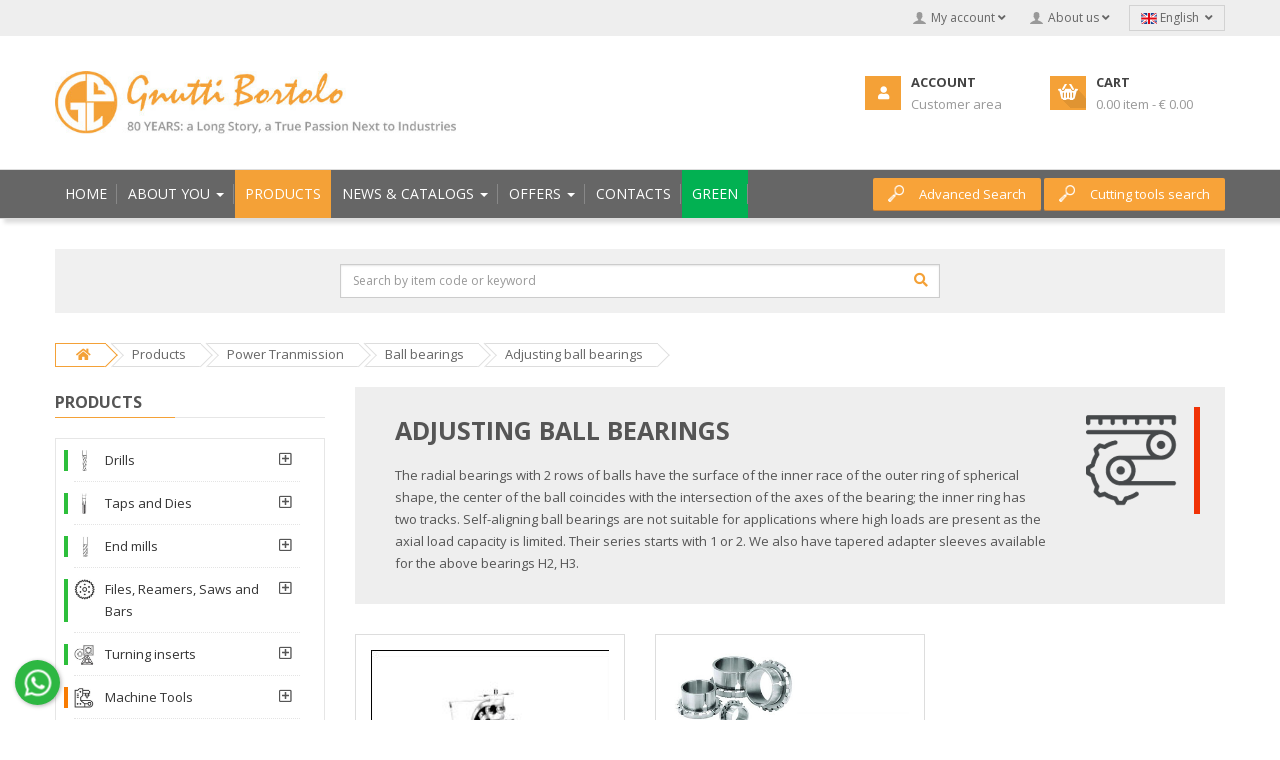

--- FILE ---
content_type: text/html;charset=utf-8
request_url: https://www.gnuttibortolo.com/eng/Power-Tranmission/Ball-bearings/Adjusting-ball-bearings/
body_size: 204204
content:








<!DOCTYPE html>
<html lang="en">
<head>

<!-- Basic page needs
	============================================ -->
<title>Adjusting ball bearings</title>
<meta charset="utf-8">
<meta name="description" content="The radial bearings with 2 rows of balls have the surface of the inner race of the outer ring of spherical shape, the center of the ball coincides with the intersection of the axes of the bearing; the inner ring has two tracks. Self-aligning ball be…">
<link rel="canonical" href="https://www.gnuttibortolo.com/eng/Power-Tranmission/Ball-bearings/Adjusting-ball-bearings/">



<!-- Mobile specific metas
	============================================ -->
<meta name="viewport" content="width=device-width, initial-scale=1.0, maximum-scale=1.0, user-scalable=no">

<link rel="apple-touch-icon-precomposed" sizes="144x144" href="/media/ico/apple-touch-icon-144-precomposed.png">
<link rel="apple-touch-icon-precomposed" sizes="114x114" href="/media/ico/apple-touch-icon-114-precomposed.png">
<link rel="apple-touch-icon-precomposed" sizes="72x72" href="/media/ico/apple-touch-icon-72-precomposed.png">
<link rel="apple-touch-icon-precomposed" href="/media/ico/apple-touch-icon-57-precomposed.png">
<link rel="shortcut icon" href="/media/ico/favicon.png">

<!-- Google web fonts
	============================================ -->
<link href="https://fonts.googleapis.com/css?family=Open+Sans:400,700,300&display=swap" rel="stylesheet">

<!-- Libs CSS
	============================================ -->
<link href="/media/css/bootstrap/css/bootstrap.min.css" rel="stylesheet">
<link href="/media/css/font-awesome/css/font-awesome.min.css" rel="stylesheet">
<link href="/media/js/datetimepicker/bootstrap-datetimepicker.min.css" rel="stylesheet">
<link href="/media/js/owl-carousel/owl.carousel.css" rel="stylesheet">
<link href="/media/css/themecss/lib.css" rel="stylesheet">
<link href="/media/js/jquery-ui/jquery-ui.min.css" rel="stylesheet">

<!-- Theme CSS
	============================================ -->
<link href="/media/css/themecss/so_megamenu.css" rel="stylesheet">
<link href="/media/css/themecss/so-categories.css" rel="stylesheet">
<link href="/media/css/themecss/so-listing-tabs.css" rel="stylesheet">
<link href="/media/css/footer1.css" rel="stylesheet">
<link href="/media/css/header3.css" rel="stylesheet">
<link href="/media/css/theme.css" rel="stylesheet" id="color_scheme">
<link href="/media/css/responsive.css" rel="stylesheet">
<link href="/media/css/easy-autocomplete.min.css" rel="stylesheet">
<link href="/media/css/custom.css" rel="stylesheet">







<!-- Google Tag Manager -->
<script>(function(w,d,s,l,i){w[l]=w[l]||[];w[l].push({'gtm.start':
new Date().getTime(),event:'gtm.js'});var f=d.getElementsByTagName(s)[0],
j=d.createElement(s),dl=l!='dataLayer'?'&l='+l:'';j.async=true;j.src=
'https://www.googletagmanager.com/gtm.js?id='+i+dl;f.parentNode.insertBefore(j,f);
})(window,document,'script','dataLayer','GTM-K4ZDM8W');</script>
<!-- End Google Tag Manager -->
</head>

<body class="res layout-subpage banners-effect-6">
<div id="wrapper" class="wrapper-full"> 
  <!--header-->
  







<header id="header" class=" variantleft type_3"> 
  <!-- Header Top -->
  <div class="header-top">
    <div class="container">
      <div class="row">
        <div class="header-top-left form-inline col-lg-6 col-md-5 col-sm-6 compact-hidden hidden-sm "> 
          <!--<div class="form-group navbar-welcome"> Welcome to market <a href=""><strong>Join Free</strong></a> or <a href=""><strong>Sign in</strong></a> </div>--> 
        </div>
        <div class="header-top-right collapsed-block text-right col-lg-6 col-md-7 col-sm-12 col-xs-12 compact-hidden">
          <div class="tabBlock" id="TabBlock-1">
            <ul class="top-link list-inline">
              <li class="account btn-group" id="my_account"> <a href="javascript:void(0)" class="btn btn-xs dropdown-toggle" data-toggle="dropdown"> <span>My account</span> <span class="fa fa-angle-down"></span></a>
                <ul class="dropdown-menu ">
                  
                  <li><a href="/restricted_eng/index.jsp"><i class="fa fa-user"></i> Customer area</a></li>
                  <li><a href="/logout2.jsp?redirect=/index_eng.jsp"><i class="fas fa-sign-out-alt"></i> Logout</a></li>
                  
                </ul>
              </li>
              <li class=" account btn-group" id="noi"> <a href="javascript:void(0)" class="btn btn-xs dropdown-toggle" data-toggle="dropdown"> <span>About us</span> <span class="fa fa-angle-down"></span></a>
                <ul class="dropdown-menu ">
                  <li class=""><a href="/eng/who-we-are.jsp">Who we are</a></li>
                  <li class=""><a href="/eng/history.jsp">History</a></li>
                  <li class=""><a href="/eng/company-profile.jsp">Company profile</a></li>
                  <li class=""><a href="/eng/distribution.jsp">Distribution</a></li>
                </ul>
              </li>
            </ul>
            <div class="form-group languages-block ">
              <form id="bt-language">
                <a class="btn btn-xs dropdown-toggle" data-toggle="dropdown"> <img src="/media/img/en.svg" alt="English" width="16" height="11" /> <span class="hidden-xs">English</span> <span class="fa fa-angle-down"></span> </a>
                <ul class="dropdown-menu">
                  <li><a href="https://www.gnuttibortolo.com"><img class="/image_flag" src="/media/img/it.svg" alt="Italiano" width="16" height="11" /> Italiano</a></li>
                  <li><a href="/index_rus.jsp"><img class="/image_flag" src="/media/img/ru.svg" alt="Русский" width="16" height="11" /> Русский</a></li>
                </ul>
              </form>
            </div>
          </div>
        </div>
      </div>
    </div>
  </div>
  <!-- //Header Top --> 
  
  <!-- Header center -->
  <div class="header-center left">
    <div class="container">
      <div class="row"> 
        <!-- Logo -->
        <div class="navbar-logo col-md-5 col-sm-12 col-xs-12"> <a href="/index_eng.jsp"><img src="/media/img/logo.jpg" alt="Gnutti Bortolo" width="401" height="63" /></a> </div>
        <!-- //end Logo --> 
        
        <!-- Main Menu -->
        <!--<div class="phone-contact col-lg-offset-3 col-lg-2 col-md-offset-2 col-md-3 col-sm-9 hidden-xs">
          <div class="inner-info"> <strong>Contact us:</strong><br />
            <span><a href="mailto:&#105;&#110;&#102;&#111;&#064;&#103;&#110;&#117;&#116;&#116;&#105;&#098;&#111;&#114;&#116;&#111;&#108;&#111;&#046;&#099;&#111;&#109;">&#105;&#110;&#102;&#111;&#064;&#103;&#110;&#117;&#116;&#116;&#105;&#098;&#111;&#114;&#116;&#111;&#108;&#111;&#046;&#099;&#111;&#109;</a></span></div>
        </div>-->
        <div class="area-riservata col-lg-offset-3 col-lg-2 col-md-offset-2 col-md-2 col-sm-3 col-xs-6">
          <a href="/restricted_eng/index.jsp">
            <span class="area-riservata-icona"><i class="fa fa-user"></i></span>
            <span class="area-riservata-titolo">Account</span>
            <span class="area-riservata-txt">Customer area</span>
          </a>
        </div>
        <!-- //Main Menu --> 
        
        <!-- Secondary menu -->
        <div class="col-md-2 col-sm-3 col-xs-12 shopping_cart pull-right"> 
          <!--cart-->
          <div id="cart" class=" btn-group btn-shopping-cart"> <a data-loading-text="Loading..." class="top_cart dropdown-toggle" data-toggle="dropdown">
            <div class="shopcart"> <span class="handle pull-left"></span> <span class="title">Cart</span>
              <p class="text-shopping-cart cart-total-full">0.00 item - € 0.00 </p>
            </div>
            </a>
            <ul class="tab-content content dropdown-menu pull-right shoppingcart-box" role="menu">
              <li>
                <table class="table table-striped">
                  <tbody>
                    
                    
                  </tbody>
                </table>
              </li>
              <li>
                <div>
                  <table class="table table-bordered">
                    <tbody>
                      <tr>
                        <td class="text-left"><strong>Total</strong></td>
                        <td class="text-right">0.00 €</td>
                      </tr>
                    </tbody>
                  </table>
                  <p class="text-right"> <a class="btn view-cart" href="/restricted_eng/basket6.jsp"><i class="fa fa-shopping-basket"></i>Cart</a>&nbsp;&nbsp;&nbsp; <a class="btn btn-mega checkout-cart" href="/restricted_eng/preorder6.jsp"><i class="fa fa-share"></i>Confirm</a> </p>
                </div>
              </li>
            </ul>
          </div>
          <!--//cart--> 
        </div>
      </div>
    </div>
  </div>
  <!-- //Header center --> 
  
  <!-- Header Bottom -->
  <div class="header-bottom">
    <div class="container">
      <div class="row">
        <div class="sidebar-menu megamenu-hori col-md-8 col-sm-4 col-xs-6 ">
          <div class="responsive so-megamenu ">
            <nav class="navbar-default">
              <div class=" container-megamenu  horizontal">
                <div class="navbar-header">
                  <button type="button" id="show-megamenu" data-toggle="collapse" class="navbar-toggle"> <span class="icon-bar"></span> <span class="icon-bar"></span> <span class="icon-bar"></span> </button>
                  Menu </div>
                <div class="megamenu-wrapper"> <span id="remove-megamenu" class="fa fa-times"></span>
                  <div class="megamenu-pattern">
                    <div class="container">
                      <ul class="megamenu " data-transition="slide" data-animationtime="250">
                        <li class="">
                          <p class="close-menu"></p>
                          <a href="/index_eng.jsp" class="clearfix"> <strong>Home</strong> <span class="label"></span> </a> </li>
                        <li class=" with-sub-menu hover">
                          <p class="close-menu"></p>
                          <a href="javascript:void(0)" class="clearfix"> <strong>About you</strong> <b class="caret"></b> </a>
                          <div class="sub-menu sezAzienda">
                            <div class="content" >
                              <div class="row">
                                <div class="col-md-12">
                                  <div class="column">
                                    <div>
                                      <ul class="row-list">
                                        <li class=""><a href="/eng/services.jsp">Our services</a></li>
                                        <li class=""><a href="/eng/conditions.jsp">Sales conditions</a></li>
                                        <li class=""><a href="/eng/warranty.jsp">Warranties & Privacy</a></li>
                                        <li class=""><a href="/eng/faq.jsp">FAQ</a></li>
                                      </ul>
                                    </div>
                                  </div>
                                </div>
                              </div>
                            </div>
                          </div>
                        </li>
                        <li class="active">
                          <p class="close-menu"></p>
                          <a href="/eng/categoria.jsp" class="clearfix"> <strong>Products</strong> <span class="label"></span> </a> </li>
                        <li class=" with-sub-menu hover">
                          <p class="close-menu"></p>
                          <a href="javascript:void(0)" class="clearfix"> <strong>News &amp; Catalogs</strong> <b class="caret"></b> </a>
                          <div class="sub-menu sezAzienda">
                            <div class="content" >
                              <div class="row">
                                <div class="col-md-12">
                                  <div class="column">
                                    <div>
                                      <ul class="row-list">
                                        <li class=""><a href="/eng/news_lista.jsp?tiponews=cataloghi">Catalogs</a></li>
                                        <li class=""><a href="/eng/news_lista.jsp?tiponews=novita">New products</a></li>
                                        <li class=""><a href="/eng/news_lista.jsp?tiponews=news">News</a></li>
                                        <!--
                                        <li class=""><a href="/eng/news_lista.jsp?tiponews=cataloghi">Catalogs</a></li>
                                        
                                        <li class=""><a href="/eng/news_lista.jsp?tiponews=novita">New products</a></li>
                                        
                                        <li class=""><a href="/eng/news_lista.jsp?tiponews=news">News</a></li>
                                        
                                        <li class=""><a href="/eng/news_lista.jsp?tiponews=offerte di stagione">Seasonal offer</a></li>
                                        
                                        <li class=""><a href="/eng/news_lista.jsp?tiponews=offerte consumabili">Consumables</a></li>
                                        
                                        <li class=""><a href="/eng/news_lista.jsp?tiponews=offerte di specialità">Exclusive brand special</a></li>
                                        -->
                                      </ul>
                                    </div>
                                  </div>
                                </div>
                              </div>
                            </div>
                          </div>
                        </li>
                        <li class=" with-sub-menu hover">
                          <p class="close-menu"></p>
                          <a href="javascript:void(0)" class="clearfix"> <strong>Offers</strong> <b class="caret"></b> </a>
                          <div class="sub-menu sezAzienda">
                            <div class="content" >
                              <div class="row">
                                <div class="col-md-12">
                                  <div class="column">
                                    <div>
                                      <ul class="row-list">
                                        <li class=""><a href="/eng/offer_list.jsp?tiponews=offerte di stagione">Seasonal offer</a></li>
                                        <li class=""><a href="/eng/articoli-in-liquidazione.jsp">Clearance</a></li>
                                        <li class=""><a href="/eng/offer_list.jsp?tiponews=offerte consumabili">Consumables</a></li>
                                        <li class=""><a href="/eng/offer_list.jsp?tiponews=offerte di specialità">Exclusive brand special</a></li>
                                      </ul>
                                    </div>
                                  </div>
                                </div>
                              </div>
                            </div>
                          </div>
                        </li>
                        <li class="">
                          <p class="close-menu"></p>
                          <a href="/eng/contacts.jsp" class="clearfix"> <strong>Contacts</strong> <span class="label"></span> </a> </li>
                        <li class=" menu-green">
                          <p class="close-menu"></p>
                          <a href="/eng/green.jsp" class="clearfix"> <strong>Green</strong> <span class="label"></span> </a> </li>
                      </ul>
                    </div>
                  </div>
                </div>
              </div>
            </nav>
          </div>
        </div>
        
        <!-- Search -->
        <div class="header-bottom-right  collapsed-block col-md-4 col-sm-8 col-xs-6 ">
          <h5 class="tabBlockTitle visible-xs"><i class="fa fa-search"></i> Search <a class="expander " href="#sosearchpro"><i class="fa fa-angle-down"></i></a></h5>
          <div id="sosearchpro" class="col-xs-12 search-pro tabBlock">
            <div id="advSearch" class="row"> <a href="/eng/search.jsp"><img src="/media/img/ico-lente.png" alt="search" />Advanced Search</a> <a href="/eng/search-cutting-tools.jsp"><img src="/media/img/ico-lente.png" alt="search" />Cutting tools search</a> </div>
          </div>
        </div>
        <!-- //end Search --> 
        
      </div>
    </div>
  </div>
  <div id="ricercaPlus" class="compact-hidden">
    <form id="formricercaveloce" method="GET" action="/eng/search_result.jsp">
      <div id="search0" class="search">
        <input class="autosearch-input form-control" type="text" value="" autocomplete="off" placeholder="Search by item code or keyword" name="descrizionecompleta" id="camporicerca_en" />
        <button type="submit" class="button-search btn btn-primary" name="submit_search" aria-label="Search"><i class="fa fa-search"></i></button>
      </div>
      <input type="hidden" name="route" value="product/search" />
    </form>
  </div>
  <!-- Navbar switcher --> 
  <!-- //end Navbar switcher --> 
</header>
  <!--fine header--> 
  <!-- Main Container  -->
  <div class="main-container container">
    








<ul class="breadcrumb" itemscope itemtype="https://schema.org/BreadcrumbList">
  <li itemprop="itemListElement" itemscope itemtype="https://schema.org/ListItem"><a href="/" itemprop="item"><span class="nascondi" itemprop="name">Home</span><i class="fa fa-home"></i></a>
    <meta itemprop="position" content="1">
  </li>
  <li itemprop="itemListElement" itemscope itemtype="https://schema.org/ListItem"><a href="/eng/categoria.jsp" itemprop="item"><span itemprop="name">Products</span></a>
    <meta itemprop="position" content="2">
  </li>
  
  <li itemprop="itemListElement" itemscope itemtype="https://schema.org/ListItem"><a href="/eng/Power-Tranmission/" itemprop="item"><span itemprop="name">Power Tranmission</span></a>
    <meta itemprop="position" content="3">
  </li>
  
  <li itemprop="itemListElement" itemscope itemtype="https://schema.org/ListItem"><a href="/eng/Power-Tranmission/Ball-bearings/" itemprop="item"><span itemprop="name">Ball bearings</span></a>
    <meta itemprop="position" content="4">
  </li>
  
  <li itemprop="itemListElement" itemscope itemtype="https://schema.org/ListItem"><a href="/eng/Power-Tranmission/Ball-bearings/Adjusting-ball-bearings/" itemprop="item"><span itemprop="name">Adjusting ball bearings</span></a>
    <meta itemprop="position" content="5">
  </li>
  
  
</ul>
    <div class="row"> 
      
      <!--Middle Part Start-->
      <div id="content" class="col-md-9 col-md-push-3 col-sm-12 col-xs-12">
        <div class="products-category">
          <div class="category-derc">
            <div class="row">
              <div class="col-sm-12">
                <div class="banners bannerProd">
                  <div class="row">
                    <div class="col-sm-10">
                      
                      <h1>Adjusting ball bearings</h1>
                      <p oncontextmenu="return false" onselectstart="return false" ondragstart="return false">The radial bearings with 2 rows of balls have the surface of the inner race of the outer ring of spherical shape, the center of the ball coincides with the intersection of the axes of the bearing; the inner ring has two tracks. Self-aligning ball bearings are not suitable for applications where high loads are present as the axial load capacity is limited. Their series starts with 1 or 2. We also have tapered adapter sleeves available for the above bearings H2, H3.
</p>
                      
                    </div>
                    <div class="col-sm-2 icoBordo"><img src="/media/prodotti/ico_cat/AM.png" alt="AM" width="200" height="200"> <span style="background:#F03206"></span></div>
                  </div>
                </div>
              </div>
            </div>
          </div>
          <!--changed listings-->
          <div class="products-list row grid">
            
            <div class="product-layout col-md-4 col-sm-6 col-xs-12 ">
              <div class="product-item-container">
                <div class="left-block">
                  <div class="product-image-container"><a href="/eng/Adjustable-radial-double-row-ball-bearing.html" class="lazy"><img data-src="/media/prodotti/icone/48573_a.jpg" alt="Adjustable radial double row ball bearing" class="img-responsive" width="238" height="166"></a></div>
                  <!--Sale Label--> 
                  <!--<span class="label label-sale">Sale</span>--> </div>
                <div class="right-block">
                  <div class="caption">
                    <h2 class="tit4prod"><a href="/eng/Adjustable-radial-double-row-ball-bearing.html">Adjustable radial double row ball bearing</a></h2>
                    <div class="description">
                      <p>Cod. 48573</p>
                    </div>
                  </div>
                  <div class="bottoni"> <a href="/eng/Adjustable-radial-double-row-ball-bearing.html" class="btn myBtn vuoto"> Details</a> </div>
                </div>
                <!-- right block --> 
                
              </div>
            </div>
            
            <div class="product-layout col-md-4 col-sm-6 col-xs-12 ">
              <div class="product-item-container">
                <div class="left-block">
                  <div class="product-image-container"><a href="/eng/Bush-for-conical-bearings.html" class="lazy"><img data-src="/media/prodotti/icone/48575_a.jpg" alt="Bush for conical bearings" class="img-responsive" width="238" height="166"></a></div>
                  <!--Sale Label--> 
                  <!--<span class="label label-sale">Sale</span>--> </div>
                <div class="right-block">
                  <div class="caption">
                    <h2 class="tit4prod"><a href="/eng/Bush-for-conical-bearings.html">Bush for conical bearings</a></h2>
                    <div class="description">
                      <p>Cod. 48575</p>
                    </div>
                  </div>
                  <div class="bottoni"> <a href="/eng/Bush-for-conical-bearings.html" class="btn myBtn vuoto"> Details</a> </div>
                </div>
                <!-- right block --> 
                
              </div>
            </div>
            
          </div>
          <!--// End Changed listings-->
          


        </div>
      </div>
      <!--sidebar-->
      








<aside class="col-md-3 col-md-pull-9 col-sm-12 col-xs-12 content-aside left_column">
  <div class="module menu-category titleLine">
    <h3 class="modtitle">Products</h3>
    <div class="modcontent">
      <div class="box-category">
        <ul id="cat_accordion" class="list-group">
          
          <li class="hadchild"><span style="background:#2DBF3B" class="coloreBordo"></span>
          <img src="/media/prodotti/ico_cat/AE.jpg" alt="AE" width="80" height="80"> <a href="/eng/Drills/" class="cutom-parent ">Drills</a> <span class="button-view far fa-plus-square"></span>
            <ul>
              
              <li><a href="/eng/Drills/Drills/" class="no_active" title="AMADAF<->AEAA">Drills</a>
                <ul>
                  
                  <li><a class="no_active" href="/eng/Drills/Drills/Microdrills/">Microdrills</a> </li>
                  
                  <li><a class="no_active" href="/eng/Drills/Drills/HSS-HSS-Co-jobber-drills/">HSS/HSS-Co jobber drills</a> </li>
                  
                  <li><a class="no_active" href="/eng/Drills/Drills/HM-HM-tipped-jobber-drills/">HM, HM-tipped jobber drills</a> </li>
                  
                  <li><a class="no_active" href="/eng/Drills/Drills/HSS-HSS-Co-stub-drills/">HSS/HSS-Co stub drills</a> </li>
                  
                  <li><a class="no_active" href="/eng/Drills/Drills/HM-HM-tipped-stub-drills/">HM, HM-tipped stub drills</a> </li>
                  
                  <li><a class="no_active" href="/eng/Drills/Drills/HSS-HSS-Co-long-drills/">HSS/HSS-Co long drills</a> </li>
                  
                  <li><a class="no_active" href="/eng/Drills/Drills/HSS-HSS-Co-extra-length-drills/">HSS/HSS-Co extra length drills</a> </li>
                  
                  <li><a class="no_active" href="/eng/Drills/Drills/Taper-shank-drills/">Taper shank drills</a> </li>
                  
                  <li><a class="no_active" href="/eng/Drills/Drills/Centre-and-step-drills/">Centre and step drills</a> </li>
                  
                  <li><a class="no_active" href="/eng/Drills/Drills/Conical-boring-tools/">Conical boring tools</a> </li>
                  
                  <li><a class="no_active" href="/eng/Drills/Drills/Masonry-and-hammer-drills/">Masonry and hammer drills</a> </li>
                  
                  <li><a class="no_active" href="/eng/Drills/Drills/Insert-drills/">Insert drills</a> </li>
                  
                </ul>
              </li>
              
              <li><a href="/eng/Drills/Series/" class="no_active" title="AMADAF<->AEAC">Series</a>
                <ul>
                  
                  <li><a class="no_active" href="/eng/Drills/Series/Drill-sets/">Drill sets</a> </li>
                  
                </ul>
              </li>
              
              <li><a href="/eng/Drills/Accessories-tap-wrenches/" class="no_active" title="AMADAF<->AEAB">Accessories, tap wrenches</a>
                <ul>
                  
                  <li><a class="no_active" href="/eng/Drills/Accessories-tap-wrenches/Accessories-for-drills/">Accessories for drills</a> </li>
                  
                </ul>
              </li>
              
            </ul>
          </li>
          
          <li class="hadchild"><span style="background:#2DBF3B" class="coloreBordo"></span>
          <img src="/media/prodotti/ico_cat/AA.jpg" alt="AA" width="80" height="80"> <a href="/eng/Taps-and-Dies/" class="cutom-parent ">Taps and Dies</a> <span class="button-view far fa-plus-square"></span>
            <ul>
              
              <li><a href="/eng/Taps-and-Dies/Taps/" class="no_active" title="AMADAF<->AAAA">Taps</a>
                <ul>
                  
                  <li><a class="no_active" href="/eng/Taps-and-Dies/Taps/Rc-BSPT-Machine-taps/">Rc (BSPT) Machine taps</a> </li>
                  
                  <li><a class="no_active" href="/eng/taps-maintenance-repair.html">Taps for maintenance, repair</a> </li>
                  
                  <li><a class="no_active" href="/eng/Taps-and-Dies/Taps/Variuos-thread-taps/">Variuos thread taps</a> </li>
                  
                  <li><a class="no_active" href="/eng/Taps-and-Dies/Taps/M-hand-taps/">M hand taps</a> </li>
                  
                  <li><a class="no_active" href="/eng/Taps-and-Dies/Taps/M-machine-taps/">M machine taps</a> </li>
                  
                  <li><a class="no_active" href="/eng/Taps-and-Dies/Taps/M-forming-taps/">M forming taps</a> </li>
                  
                  <li><a class="no_active" href="/eng/Taps-and-Dies/Taps/MF-hand-taps/">MF hand taps</a> </li>
                  
                  <li><a class="no_active" href="/eng/Taps-and-Dies/Taps/MF-machine-taps/">MF machine taps</a> </li>
                  
                  <li><a class="no_active" href="/eng/Taps-and-Dies/Taps/BSW-hand-taps/">BSW hand taps</a> </li>
                  
                  <li><a class="no_active" href="/eng/Taps-and-Dies/Taps/BSW-machine-taps/">BSW machine taps</a> </li>
                  
                  <li><a class="no_active" href="/eng/Taps-and-Dies/Taps/GAS-hand-taps/">GAS hand taps</a> </li>
                  
                  <li><a class="no_active" href="/eng/Taps-and-Dies/Taps/GAS-machine-taps/">GAS machine taps</a> </li>
                  
                  <li><a class="no_active" href="/eng/Taps-and-Dies/Taps/GAS-valves-taps/">GAS valves taps</a> </li>
                  
                  <li><a class="no_active" href="/eng/Taps-and-Dies/Taps/Rc-BSPT-valves-taps/">Rc (BSPT) valves taps</a> </li>
                  
                  <li><a class="no_active" href="/eng/Taps-and-Dies/Taps/NPT-machine-taps/">NPT machine taps</a> </li>
                  
                  <li><a class="no_active" href="/eng/Taps-and-Dies/Taps/NPT-valves-taps/">NPT valves taps</a> </li>
                  
                  <li><a class="no_active" href="/eng/Taps-and-Dies/Taps/Valves-taps/">Valves taps</a> </li>
                  
                  <li><a class="no_active" href="/eng/Taps-and-Dies/Taps/Combination-drill-taps/">Drill taps</a> </li>
                  
                </ul>
              </li>
              
              <li><a href="/eng/Taps-and-Dies/Dies/" class="no_active" title="AMADAF<->AAAD">Dies</a>
                <ul>
                  
                  <li><a class="no_active" href="/eng/Taps-and-Dies/Dies/Variuos-thread-dies/">Variuos thread dies</a> </li>
                  
                  <li><a class="no_active" href="/eng/Taps-and-Dies/Dies/M-dies/">M dies</a> </li>
                  
                  <li><a class="no_active" href="/eng/Taps-and-Dies/Dies/MF-dies/">MF dies</a> </li>
                  
                  <li><a class="no_active" href="/eng/Taps-and-Dies/Dies/BSW-dies/">BSW dies</a> </li>
                  
                  <li><a class="no_active" href="/eng/Taps-and-Dies/Dies/GAS-dies/">GAS dies</a> </li>
                  
                  <li><a class="no_active" href="/eng/Taps-and-Dies/Dies/R-BSPT-dies/">R (BSPT) dies</a> </li>
                  
                  <li><a class="no_active" href="/eng/Taps-and-Dies/Dies/NPT-dies/">NPT dies</a> </li>
                  
                  <li><a class="no_active" href="/eng/Taps-and-Dies/Dies/Valves-dies/">Valves dies</a> </li>
                  
                </ul>
              </li>
              
              <li><a href="/eng/Taps-and-Dies/Accessories-tap-wrenches/" class="no_active" title="AMADAF<->AAAB">Accessories, tap wrenches</a>
                <ul>
                  
                  <li><a class="no_active" href="/eng/Taps-and-Dies/Accessories-tap-wrenches/Tap-wrenches/">Tap wrenches</a> </li>
                  
                  <li><a class="no_active" href="/eng/Taps-and-Dies/Accessories-tap-wrenches/Die-holders/">Die holders</a> </li>
                  
                </ul>
              </li>
              
              <li><a href="/eng/Taps-and-Dies/Series/" class="no_active" title="AMADAF<->AAAC">Taps and dies series</a>
                <ul>
                  
                  <li><a class="no_active" href="/eng/Taps-and-Dies/Series/Taps-and-dies-sets/">Taps sets</a> </li>
                  
                </ul>
              </li>
              
            </ul>
          </li>
          
          <li class="hadchild"><span style="background:#2DBF3B" class="coloreBordo"></span>
          <img src="/media/prodotti/ico_cat/AB.jpg" alt="AB" width="80" height="80"> <a href="/eng/End-mills/" class="cutom-parent ">End mills</a> <span class="button-view far fa-plus-square"></span>
            <ul>
              
              <li><a href="/eng/End-mills/End-mills/" class="no_active" title="AMADAF<->ABAA">End mills</a>
                <ul>
                  
                  <li><a class="no_active" href="/eng/End-mills/End-mills/2-3-cutting-edges-cutters/">2-3 cutting edges cutters</a> </li>
                  
                  <li><a class="no_active" href="/eng/End-mills/End-mills/Microcutter/">Microcutter</a> </li>
                  
                  <li><a class="no_active" href="/eng/End-mills/End-mills/Finishing-cutters/">Finishing cutters</a> </li>
                  
                  <li><a class="no_active" href="/eng/End-mills/End-mills/Roughing-cutters/">Roughing cutters</a> </li>
                  
                  <li><a class="no_active" href="/eng/End-mills/End-mills/Conical-and-ball-nose-cutters/">Conical and ball nose cutters</a> </li>
                  
                  <li><a class="no_active" href="/eng/End-mills/End-mills/High-speed-cutters/">High speed cutters</a> </li>
                  
                  <li><a class="no_active" href="/eng/End-mills/End-mills/Taper-shank-cutters/">Taper shank cutters</a> </li>
                  
                  <li><a class="no_active" href="/eng/End-mills/End-mills/Countersink-cutters/">Countersink cutters</a> </li>
                  
                  <li><a class="no_active" href="/eng/End-mills/End-mills/Counterbores/">Counterbores</a> </li>
                  
                  <li><a class="no_active" href="/eng/End-mills/End-mills/Various-form-cutters/">Various form cutters</a> </li>
                  
                  <li><a class="no_active" href="/eng/End-mills/End-mills/Shell-cutters/">Shell cutters</a> </li>
                  
                  <li><a class="no_active" href="/eng/End-mills/End-mills/Insert-cutters/">Insert cutters</a> </li>
                  
                  <li><a class="no_active" href="/eng/End-mills/End-mills/File-cut-burrs/">Rotary burs</a> </li>
                  
                </ul>
              </li>
              
              <li><a href="/eng/End-mills/Series/" class="no_active" title="AMADAF<->ABAB">Series</a>
                <ul>
                  
                  <li><a class="no_active" href="/eng/End-mills/Series/Mills-series/">Mills series</a> </li>
                  
                </ul>
              </li>
              
              <li><a href="/eng/End-mills/Accessories-tap-wrenches/" class="no_active" title="AMADAF<->ABAC">Accessories, tap wrenches</a>
                <ul>
                  
                  <li><a class="no_active" href="/eng/End-mills/Accessories-tap-wrenches/Milling-accessories/">Milling accessories</a> </li>
                  
                </ul>
              </li>
              
            </ul>
          </li>
          
          <li class="hadchild"><span style="background:#2DBF3B" class="coloreBordo"></span>
          <img src="/media/prodotti/ico_cat/AF.jpg" alt="AF" width="80" height="80"> <a href="/eng/Files/" class="cutom-parent ">Files, Reamers, Saws and Bars</a> <span class="button-view far fa-plus-square"></span>
            <ul>
              
              <li><a href="/eng/Files/Reamers/" class="no_active" title="AMADAF<->AFAB">Reamers</a>
                <ul>
                  
                  <li><a class="no_active" href="/eng/Files/Reamers/HSS-Co-straight-shank-reamers/">HSS-Co straight shank reamers</a> </li>
                  
                  <li><a class="no_active" href="/eng/Files/Reamers/Hard-metal-reamers/">Hard metal reamers</a> </li>
                  
                  <li><a class="no_active" href="/eng/Files/Reamers/HSS-Co-taper-shank-reamers/">HSS-Co taper shank reamers</a> </li>
                  
                  <li><a class="no_active" href="/eng/Files/Reamers/Large-expansion-reamers/">Large expansion reamers</a> </li>
                  
                  <li><a class="no_active" href="/eng/Files/Reamers/Reamers-for-taper-holes/">Reamers for taper holes</a> </li>
                  
                  <li><a class="no_active" href="/eng/Files/Reamers/Shell-reamers/">Shell reamers</a> </li>
                  
                  <li><a class="no_active" href="/eng/Files/Reamers/Boring-heads/">Boring heads</a> </li>
                  
                </ul>
              </li>
              
              <li><a href="/eng/Files/Files/" class="no_active" title="AMADAF<->AFAA">Files</a>
                <ul>
                  
                  <li><a class="no_active" href="/eng/Files/Files/Machinists-files/">Machinists' files</a> </li>
                  
                  <li><a class="no_active" href="/eng/Files/Files/Milled-files/">Milled files</a> </li>
                  
                  <li><a class="no_active" href="/eng/Files/Files/Gumming-files-/">Gumming files </a> </li>
                  
                  <li><a class="no_active" href="/eng/Files/Files/Raspes/">Raspes</a> </li>
                  
                  <li><a class="no_active" href="/eng/Files/Files/Needle-files/">Needle files</a> </li>
                  
                  <li><a class="no_active" href="/eng/Files/Files/Diamond-needle-files/">Diamond needle files</a> </li>
                  
                  <li><a class="no_active" href="/eng/Files/Files/Rifflers-files/">Rifflers files</a> </li>
                  
                  <li><a class="no_active" href="/eng/Files/Files/Handles-for-files/">Handles for files</a> </li>
                  
                </ul>
              </li>
              
              <li><a href="/eng/Files/Series/" class="no_active" title="AMADAF<->AFAC">Series</a>
                <ul>
                  
                  <li><a class="no_active" href="/eng/Files/Series/File-sets/">File sets</a> </li>
                  
                </ul>
              </li>
              
              <li><a href="/eng/Files/Circular-and-band-saws-hollow-cutters/" class="no_active" title="AMADAF<->AFAD">Circular and band saws, hollow cutters</a>
                <ul>
                  
                  <li><a class="no_active" href="/eng/Files/Circular-and-band-saws-hollow-cutters/Circular-saws-/">Circular saws </a> </li>
                  
                  <li><a class="no_active" href="/eng/Files/Circular-and-band-saws-hollow-cutters/Hollow-cutters/">Hollow cutters</a> </li>
                  
                  <li><a class="no_active" href="/eng/Files/Circular-and-band-saws-hollow-cutters/Machine-and-band-saws/">Machine and band saws</a> </li>
                  
                </ul>
              </li>
              
              <li><a href="/eng/Files/Bars-toolbits-cylinders-burins/" class="no_active" title="AMADAF<->AFAE">Bars, toolbits, cylinders, burins</a>
                <ul>
                  
                  <li><a class="no_active" href="/eng/Files/Bars-toolbits-cylinders-burins/Bars-and-toolbits/">Bars and toolbits</a> </li>
                  
                  <li><a class="no_active" href="/eng/Files/Bars-toolbits-cylinders-burins/Burins-and-cylinders/">Burins and cylinders</a> </li>
                  
                </ul>
              </li>
              
            </ul>
          </li>
          
          <li class="hadchild"><span style="background:#2DBF3B" class="coloreBordo"></span>
          <img src="/media/prodotti/ico_cat/AD.jpg" alt="AD" width="80" height="80"> <a href="/eng/Turning-inserts/" class="cutom-parent ">Turning inserts</a> <span class="button-view far fa-plus-square"></span>
            <ul>
              
              <li><a href="/eng/Turning-inserts/Turning-inserts/" class="no_active" title="AMADAF<->ADAA">Turning inserts</a>
                <ul>
                  
                  <li><a class="no_active" href="/eng/Turning-inserts/Turning-inserts/Turning-tool-holders/">Turning tool holders</a> </li>
                  
                  <li><a class="no_active" href="/eng/Turning-inserts/Turning-inserts/Turning-tools/">Turning tools</a> </li>
                  
                  <li><a class="no_active" href="/eng/Turning-inserts/Turning-inserts/Knurling-tools/">Knurling tools</a> </li>
                  
                  <li><a class="no_active" href="/eng/Turning-inserts/Turning-inserts/Turning-insert-holders/">Turning insert holders</a> </li>
                  
                  <li><a class="no_active" href="/eng/Turning-inserts/Turning-inserts/Ceramic-turning-inserts/">Ceramic turning inserts</a> </li>
                  
                  <li><a class="no_active" href="/eng/Turning-inserts/Turning-inserts/Turning-inserts/">Turning inserts</a> </li>
                  
                  <li><a class="no_active" href="/eng/Turning-inserts/Turning-inserts/Cutting-off-grooving-insert-holders/">Cutting-off/grooving insert holders</a> </li>
                  
                  <li><a class="no_active" href="/eng/Turning-inserts/Turning-inserts/Cutting-off-and-grooving-inserts/">Cutting-off and grooving inserts</a> </li>
                  
                  <li><a class="no_active" href="/eng/Turning-inserts/Turning-inserts/Threading-insert-holders/">Threading insert holders</a> </li>
                  
                  <li><a class="no_active" href="/eng/Turning-inserts/Turning-inserts/Threading-inserts/">Threading inserts</a> </li>
                  
                </ul>
              </li>
              
              <li><a href="/eng/Turning-inserts/Accessories-tap-wrenches/" class="no_active" title="AMADAF<->ADAB">Accessories, tap wrenches</a>
                <ul>
                  
                  <li><a class="no_active" href="/eng/Turning-inserts/Accessories-tap-wrenches/Accessories-for-turning-inserts/">Accessories for turning inserts</a> </li>
                  
                </ul>
              </li>
              
              <li><a href="/eng/Turning-inserts/Series/" class="no_active" title="AMADAF<->ADAC">Series</a>
                <ul>
                  
                  <li><a class="no_active" href="/eng/Turning-inserts/Series/Inserts-and-insert-holders-kits/">Inserts and insert holders kits</a> </li>
                  
                </ul>
              </li>
              
            </ul>
          </li>
          
          <li class="hadchild"><span style="background:#F87C03" class="coloreBordo"></span>
          <img src="/media/prodotti/ico_cat/AG.jpg" alt="AG" width="80" height="80"> <a href="/eng/Machine-Tools/" class="cutom-parent ">Machine Tools</a> <span class="button-view far fa-plus-square"></span>
            <ul>
              
              <li><a href="/eng/Machine-Tools/Grinders/" class="no_active" title="AMADAF<->AGAB">Grinders</a>
                <ul>
                  
                  <li><a class="no_active" href="/eng/Machine-Tools/Grinders/Bench-grinders/">Bench grinders</a> </li>
                  
                  <li><a class="no_active" href="/eng/Machine-Tools/Grinders/Grinders-on-column/">Grinders on column</a> </li>
                  
                </ul>
              </li>
              
              <li><a href="/eng/Machine-Tools/Polishing-machines/" class="no_active" title="AMADAF<->AGAC">Polishing and combined machines</a>
                <ul>
                  
                  <li><a class="no_active" href="/eng/Machine-Tools/Polishing-and-combined-machines/Wheel-brush-combined-machines/">Wheel/brush combined machines</a> </li>
                  
                  <li><a class="no_active" href="/eng/Machine-Tools/Polishing-machines/Bench-polishing-machines/">Brush polishing machines</a> </li>
                  
                </ul>
              </li>
              
              <li><a href="/eng/Machine-Tools/Honing-and-beveling-machines/" class="no_active" title="AMADAF<->AGAD">Honing and beveling machines</a>
                <ul>
                  
                  <li><a class="no_active" href="/eng/Machine-Tools/Honing-and-beveling-machines/Sand-belt-machines-on-column/">Sand-belt machines</a> </li>
                  
                  <li><a class="no_active" href="/eng/Machine-Tools/Honing-and-beveling-machines/Beveling-machines-/">Combined sand-belt machines</a> </li>
                  
                </ul>
              </li>
              
              <li><a href="/eng/Machine-Tools/Drill-grinding-machine/" class="no_active" title="AMADAF<->AGAF">Drill grinding machine</a>
                <ul>
                  
                  <li><a class="no_active" href="/eng/Machine-Tools/Drill-grinding-machine/Drill-grinding-machine/">Drill grinding machine</a> </li>
                  
                </ul>
              </li>
              
              <li><a href="/eng/Machine-Tools/Belt-sawing-machines/" class="no_active" title="AMADAF<->AGAA">Belt sawing machines</a>
                <ul>
                  
                  <li><a class="no_active" href="/eng/Machine-Tools/Belt-sawing-machines/Belt-sawing-machines/">Belt sawing machines</a> </li>
                  
                </ul>
              </li>
              
              <li><a href="/eng/Machine-Tools/Drills/" class="no_active" title="AMADAF<->AGAE">Drills</a>
                <ul>
                  
                  <li><a class="no_active" href="/eng/Machine-Tools/Drills/Drills-on-column/">Pillar drills</a> </li>
                  
                  <li><a class="no_active" href="/eng/Machine-Tools/Drills/Combined-drill-presses/">Combined drill presses</a> </li>
                  
                </ul>
              </li>
              
            </ul>
          </li>
          
          <li class="hadchild"><span style="background:#F87C03" class="coloreBordo"></span>
          <img src="/media/prodotti/ico_cat/AH.jpg" alt="AH" width="80" height="80"> <a href="/eng/Accessories-for-Machine-Tools/" class="cutom-parent ">Accessories for Machine Tools</a> <span class="button-view far fa-plus-square"></span>
            <ul>
              
              <li><a href="/eng/Accessories-for-Machine-Tools/Milling-machines-accessories/" class="no_active" title="AMADAF<->AHAC">Milling machines accessories</a>
                <ul>
                  
                  <li><a class="no_active" href="/eng/Accessories-for-Machine-Tools/Milling-machines-accessories/Collet-chucks/">Collet chucks</a> </li>
                  
                  <li><a class="no_active" href="/eng/Accessories-for-Machine-Tools/Milling-machines-accessories/Collets-ring-nuts-spanners/">Collets, ring nuts, spanners</a> </li>
                  
                  <li><a class="no_active" href="/eng/Accessories-for-Machine-Tools/Milling-machines-accessories/Milling-machine-spindles/">Milling machine spindles</a> </li>
                  
                  <li><a class="no_active" href="/eng/Accessories-for-Machine-Tools/Milling-machines-accessories/Milling-reducer-sleeves/">Milling reducer sleeves</a> </li>
                  
                  <li><a class="no_active" href="/eng/Accessories-for-Machine-Tools/Milling-machines-accessories/Pull-studs-and-tangs/">Pull studs and tangs</a> </li>
                  
                </ul>
              </li>
              
              <li><a href="/eng/Accessories-for-Machine-Tools/Lathe-accessories/" class="no_active" title="AMADAF<->AHAB">Lathe accessories</a>
                <ul>
                  
                  <li><a class="no_active" href="/eng/Accessories-for-Machine-Tools/Lathe-accessories/Self-centering-chucks/">Self-centering chucks</a> </li>
                  
                  <li><a class="no_active" href="/eng/Accessories-for-Machine-Tools/Lathe-accessories/Dead-live-centers-and-lathe-dogs/">Dead, live centers and lathe dogs</a> </li>
                  
                  <li><a class="no_active" href="/eng/Accessories-for-Machine-Tools/Lathe-accessories/Keys-for-chucks/">Keys for chucks</a> </li>
                  
                </ul>
              </li>
              
              <li><a href="/eng/Accessories-for-Machine-Tools/Grinders-polishing-machines-accessories/" class="no_active" title="AMADAF<->AHAF">Grinders, polishing machines accessories</a>
                <ul>
                  
                  <li><a class="no_active" href="/eng/Accessories-for-Machine-Tools/Grinders-polishing-machines-accessories/Columns/">Columns</a> </li>
                  
                  <li><a class="no_active" href="/eng/Accessories-for-Machine-Tools/Grinders-polishing-machines-accessories/Belt-tighteners-and-accessories/">Belt tighteners and accessories</a> </li>
                  
                </ul>
              </li>
              
              <li><a href="/eng/Accessories-for-Machine-Tools/Sawing-machines-accessories/" class="no_active" title="AMADAF<->AHAE">Sawing machines accessories</a>
                <ul>
                  
                  <li><a class="no_active" href="/eng/Accessories-for-Machine-Tools/Sawing-machines-accessories/Columns-for-sawing-machines/">Columns for sawing machines</a> </li>
                  
                  <li><a class="no_active" href="/eng/Accessories-for-Machine-Tools/Sawing-machines-accessories/Roller-supports/">Roller supports</a> </li>
                  
                  <li><a class="no_active" href="/eng/Accessories-for-Machine-Tools/Sawing-machines-accessories/Band-saws/">Band saws</a> </li>
                  
                </ul>
              </li>
              
              <li><a href="/eng/Accessories-for-Machine-Tools/Drills-accessories/" class="no_active" title="AMADAF<->AHAA">Drills accessories</a>
                <ul>
                  
                  <li><a class="no_active" href="/eng/Accessories-for-Machine-Tools/Drills-accessories/Drill-vices/">Clamping sistems</a> </li>
                  
                  <li><a class="no_active" href="/eng/Accessories-for-Machine-Tools/Drills-accessories/Chucks/">Chucks</a> </li>
                  
                  <li><a class="no_active" href="/eng/Accessories-for-Machine-Tools/Drills-accessories/Spare-parts-for-chucks/">Spare parts for chucks</a> </li>
                  
                  <li><a class="no_active" href="/eng/Accessories-for-Machine-Tools/Drills-accessories/Shafts-for-chucks/">Shafts for chucks for drills</a> </li>
                  
                  <li><a class="no_active" href="/eng/Accessories-for-Machine-Tools/Drills-accessories/Change-adaptors/">Change adaptors</a> </li>
                  
                </ul>
              </li>
              
              <li><a href="/eng/Accessories-for-Machine-Tools/Various-accessories/" class="no_active" title="AMADAF<->AHAD">Various accessories</a>
                <ul>
                  
                  <li><a class="no_active" href="/eng/Accessories-for-Machine-Tools/Various-accessories/oli-coolant-savers/">Oil/coolant savers</a> </li>
                  
                  <li><a class="no_active" href="/eng/Accessories-for-Machine-Tools/Various-accessories/Tooling-clampers/">Tooling clampers</a> </li>
                  
                  <li><a class="no_active" href="/eng/Accessories-for-Machine-Tools/Various-accessories/Taper-wipers-for-chucks/">Taper wipers for chucks</a> </li>
                  
                  <li><a class="no_active" href="/eng/Accessories-for-Machine-Tools/Various-accessories/Lubrication-tubes/">Lubrication tubes</a> </li>
                  
                  <li><a class="no_active" href="/eng/Accessories-for-Machine-Tools/Various-accessories/Flexible-tubes/">Flexible tubes</a> </li>
                  
                  <li><a class="no_active" href="/eng/Accessories-for-Machine-Tools/Various-accessories/Filters-and-brushes/">Filters and brushes</a> </li>
                  
                  <li><a class="no_active" href="/eng/Accessories-for-Machine-Tools/Various-accessories/Vibration-damping-supports/">Vibration-damping supports</a> </li>
                  
                  <li><a class="no_active" href="/eng/Accessories-for-Machine-Tools/Various-accessories/Gratings/">Gratings</a> </li>
                  
                  <li><a class="no_active" href="/eng/Accessories-for-Machine-Tools/Various-accessories/Electric-tools-cases/">Electric tools cases</a> </li>
                  
                </ul>
              </li>
              
              <li><a href="/eng/Accessories-for-Machine-Tools/Machinery-protections/" class="no_active" title="AMADAF<->AHAG">Machinery protections</a>
                <ul>
                  
                  <li><a class="no_active" href="/eng/Accessories-for-Machine-Tools/Machinery-protections/Machinery-protections/">Machinery protections</a> </li>
                  
                  <li><a class="no_active" href="/eng/Accessories-for-Machine-Tools/Machinery-protections/Noise-absorbers/">Noise absorbers</a> </li>
                  
                </ul>
              </li>
              
            </ul>
          </li>
          
          <li class="hadchild"><span style="background:#914B06" class="coloreBordo"></span>
          <img src="/media/prodotti/ico_cat/AI.jpg" alt="AI" width="80" height="80"> <a href="/eng/Measuring-Instruments/" class="cutom-parent ">Measuring Instruments</a> <span class="button-view far fa-plus-square"></span>
            <ul>
              
              <li><a href="/eng/Measuring-Instruments/Gauges/" class="no_active" title="AMADAF<->AIAA">Gauges</a>
                <ul>
                  
                  <li><a class="no_active" href="/eng/Measuring-Instruments/Gauges/Vernier-slide-gauges/">Vernier slide gauges</a> </li>
                  
                  <li><a class="no_active" href="/eng/Measuring-Instruments/Gauges/Digital-slide-gauges/">Digital slide gauges</a> </li>
                  
                  <li><a class="no_active" href="/eng/Measuring-Instruments/Gauges/Dial-slide-gauges/">Dial slide gauges</a> </li>
                  
                  <li><a class="no_active" href="/eng/Measuring-Instruments/Gauges/Special-slide-gauges/">Special slide gauges</a> </li>
                  
                  <li><a class="no_active" href="/eng/Measuring-Instruments/Gauges/Thread-ring-gauges/">Thread ring gauges</a> </li>
                  
                  <li><a class="no_active" href="/eng/Measuring-Instruments/Gauges/Thread-plug-gauges/">Thread plug gauges</a> </li>
                  
                  <li><a class="no_active" href="/eng/Measuring-Instruments/Gauges/Gauges-accessories/">Gauges accessories</a> </li>
                  
                </ul>
              </li>
              
              <li><a href="/eng/Measuring-Instruments/Micrometers-and-pocket-gauges/" class="no_active" title="AMADAF<->AIAH">Micrometers and pocket gauges</a>
                <ul>
                  
                  <li><a class="no_active" href="/eng/Measuring-Instruments/Micrometers-and-pocket-gauges/External-micrometer-gauges/">External micrometer gauges</a> </li>
                  
                  <li><a class="no_active" href="/eng/Measuring-Instruments/Micrometers-and-pocket-gauges/Internal-micrometer-gauges/">Internal micrometer gauges</a> </li>
                  
                  <li><a class="no_active" href="/eng/Measuring-Instruments/Micrometers-and-pocket-gauges/Depth-micrometers/">Depth micrometers</a> </li>
                  
                  <li><a class="no_active" href="/eng/Measuring-Instruments/Micrometers-and-pocket-gauges/Tube-micrometer-gauges/">Tube micrometer gauges</a> </li>
                  
                  <li><a class="no_active" href="/eng/Measuring-Instruments/Micrometers-and-pocket-gauges/Micrometer-gauge-holders/">Micrometer gauge holders</a> </li>
                  
                  <li><a class="no_active" href="/eng/Measuring-Instruments/Micrometers-and-pocket-gauges/External-pocket-gauges/">External pocket gauges</a> </li>
                  
                  <li><a class="no_active" href="/eng/Measuring-Instruments/Micrometers-and-pocket-gauges/Internal-pocket-gauges/">Internal pocket gauges</a> </li>
                  
                  <li><a class="no_active" href="/eng/Measuring-Instruments/Micrometers-and-pocket-gauges/Tube-pocket-gauges/">Tube pocket gauges</a> </li>
                  
                  <li><a class="no_active" href="/eng/Measuring-Instruments/Micrometers-and-pocket-gauges/Depth-gauges/">Depth gauges</a> </li>
                  
                </ul>
              </li>
              
              <li><a href="/eng/Measuring-Instruments/Dial-gauges-and-stands/" class="no_active" title="AMADAF<->AIAG">Dial gauges and stands</a>
                <ul>
                  
                  <li><a class="no_active" href="/eng/Measuring-Instruments/Dial-gauges-and-stands/External-dial-gauges/">External dial gauges</a> </li>
                  
                  <li><a class="no_active" href="/eng/Measuring-Instruments/Dial-gauges-and-stands/Internal-dial-gauges/">Internal dial gauges</a> </li>
                  
                  <li><a class="no_active" href="/eng/Measuring-Instruments/Dial-gauges-and-stands/Stands/">Stands</a> </li>
                  
                  <li><a class="no_active" href="/eng/Measuring-Instruments/Dial-gauges-and-stands/Spare-parts-and-accessories/">Spare parts and accessories</a> </li>
                  
                </ul>
              </li>
              
              <li><a href="/eng/Measuring-Instruments/Compasses-goniometers-squares/" class="no_active" title="AMADAF<->AIAB">Compasses, goniometers, protractors, squares</a>
                <ul>
                  
                  <li><a class="no_active" href="/eng/Measuring-Instruments/Compasses-goniometers-squares/Compasses/">Compasses</a> </li>
                  
                  <li><a class="no_active" href="/eng/Measuring-Instruments/Compasses-goniometers-squares/Goniometers/">Goniometers, protractors</a> </li>
                  
                  <li><a class="no_active" href="/eng/Measuring-Instruments/Compasses-goniometers-squares/Squares/">Squares</a> </li>
                  
                </ul>
              </li>
              
              <li><a href="/eng/Measuring-Instruments/Checking-tools/" class="no_active" title="AMADAF<->AIAD">Checking tools</a>
                <ul>
                  
                  <li><a class="no_active" href="/eng/Measuring-Instruments/Checking-tools/Parallel-blocks/">Parallel blocks</a> </li>
                  
                  <li><a class="no_active" href="/eng/Measuring-Instruments/Checking-tools/Control-gauges/">Control gauges</a> </li>
                  
                  <li><a class="no_active" href="/eng/Measuring-Instruments/Checking-tools/Gauged-steel-and-brass/">Gauged steel and brass</a> </li>
                  
                  <li><a class="no_active" href="/eng/Measuring-Instruments/Checking-tools/Spirit-levels/">Spirit levels</a> </li>
                  
                  <li><a class="no_active" href="/eng/Measuring-Instruments/Checking-tools/Checking-paste/">Checking paste</a> </li>
                  
                </ul>
              </li>
              
              <li><a href="/eng/Measuring-Instruments/Tape-measures-and-measuring-rules/" class="no_active" title="AMADAF<->AIAC">Tape measures and measuring rules</a>
                <ul>
                  
                  <li><a class="no_active" href="/eng/Measuring-Instruments/Tape-measures-and-measuring-rules/Measuring-rules/">Measuring rules</a> </li>
                  
                  <li><a class="no_active" href="/eng/Measuring-Instruments/Tape-measures-and-measuring-rules/Tape-measures/">Tape measures</a> </li>
                  
                </ul>
              </li>
              
              <li><a href="/eng/Measuring-Instruments/Thermometers/" class="no_active" title="AMADAF<->AIAE">Thermometers</a>
                <ul>
                  
                  <li><a class="no_active" href="/eng/Measuring-Instruments/Thermometers/Thermometers/">Thermometers</a> </li>
                  
                </ul>
              </li>
              
              <li><a href="/eng/Measuring-Instruments/Various/" class="no_active" title="AMADAF<->AIAF">Various</a>
                <ul>
                  
                  <li><a class="no_active" href="/eng/Measuring-Instruments/Various/Stroke-revolution-counters-clocks/">Stroke, revolution counters, clocks</a> </li>
                  
                  <li><a class="no_active" href="/eng/Measuring-Instruments/Various/Lenses-binoculars-mirrors/">Lenses, mirrors</a> </li>
                  
                  <li><a class="no_active" href="/eng/Measuring-Instruments/Various/Center-squares-and-surface-gauges/">Center squares and surface gauges</a> </li>
                  
                  <li><a class="no_active" href="/eng/Measuring-Instruments/Various/Drawpoints/">Drawpoints</a> </li>
                  
                  <li><a class="no_active" href="/eng/Measuring-Instruments/Various/Measurers/">Laser measurers</a> </li>
                  
                  <li><a class="no_active" href="/eng/Measuring-Instruments/Various/Refractometers/">Refractometers</a> </li>
                  
                </ul>
              </li>
              
            </ul>
          </li>
          
          <li class="hadchild"><span style="background:#F03206" class="coloreBordo"></span>
          <img src="/media/prodotti/ico_cat/AL.jpg" alt="AL" width="80" height="80"> <a href="/eng/Mould-Components/" class="cutom-parent ">Mould Components</a> <span class="button-view far fa-plus-square"></span>
            <ul>
              
              <li><a href="/eng/Mould-Components/Standardized-elements-for-dies/" class="no_active" title="AMADAF<->ALAA">Standardized elements for dies</a>
                <ul>
                  
                  <li><a class="no_active" href="/eng/Mould-Components/Standardized-elements-for-dies/Punches-and-ejector-pins/">Punches and ejector pins</a> </li>
                  
                  <li><a class="no_active" href="/eng/Mould-Components/Standardized-elements-for-dies/Sleeve-ejectors/">Sleeve ejectors</a> </li>
                  
                  <li><a class="no_active" href="/eng/Mould-Components/Standardized-elements-for-dies/Pins/">Pins</a> </li>
                  
                  <li><a class="no_active" href="/eng/Mould-Components/Standardized-elements-for-dies/Pilot-pins/">Pilot pins</a> </li>
                  
                  <li><a class="no_active" href="/eng/Mould-Components/Standardized-elements-for-dies/Bushes/">Bushes</a> </li>
                  
                  <li><a class="no_active" href="/eng/Mould-Components/Standardized-elements-for-dies/Centering-devices/">Centering devices</a> </li>
                  
                </ul>
              </li>
              
              <li><a href="/eng/Mould-Components/Springs/" class="no_active" title="AMADAF<->ALAC">Springs</a>
                <ul>
                  
                  <li><a class="no_active" href="/eng/Mould-Components/Springs/Springs-for-dies/">Springs for dies</a> </li>
                  
                  <li><a class="no_active" href="/eng/Mould-Components/Springs/Belleville-washers/">Belleville washers</a> </li>
                  
                  <li><a class="no_active" href="/eng/Mould-Components/Springs/Polyurethan-rubber-springs-and-bars/">Polyurethan rubber springs and bars</a> </li>
                  
                </ul>
              </li>
              
              <li><a href="/eng/Mould-Components/Electron-discharge-items/" class="no_active" title="AMADAF<->ALAE">Electron discharge items</a>
                <ul>
                  
                  <li><a class="no_active" href="/eng/Mould-Components/Electron-discharge-items/Electrolytic-forged-copper/">Electrolytic forged copper</a> </li>
                  
                  <li><a class="no_active" href="/eng/Mould-Components/Electron-discharge-items/Electrolytic-drawn-copper/">Electrolytic drawn copper</a> </li>
                  
                  <li><a class="no_active" href="/eng/Mould-Components/Electron-discharge-items/Fossil-flour/">Fossil flour</a> </li>
                  
                  <li><a class="no_active" href="/eng/Mould-Components/Electron-discharge-items/Electrodes/">Electrodes</a> </li>
                  
                </ul>
              </li>
              
              <li><a href="/eng/Mould-Components/Epoxidated-and-polyurethan-resins/" class="no_active" title="AMADAF<->ALAB">Epoxidated and polyurethan resins</a>
                <ul>
                  
                  <li><a class="no_active" href="/eng/Mould-Components/Epoxidated-and-polyurethan-resins/Epoxidated-and-polyurethan-resins/">Epoxidated and polyurethan resins</a> </li>
                  
                </ul>
              </li>
              
              <li><a href="/eng/Mould-Components/Fittings/" class="no_active" title="AMADAF<->ALAD">Fittings</a>
                <ul>
                  
                  <li><a class="no_active" href="/eng/Mould-Components/Fittings/Fittings-and-extensions/">Fittings and extensions</a> </li>
                  
                  <li><a class="no_active" href="/eng/Mould-Components/Fittings/Hose-holder-bushes-and-feet/">Hose holder bushes and feet</a> </li>
                  
                  <li><a class="no_active" href="/eng/Mould-Components/Fittings/Eyebolts/">Eyebolts</a> </li>
                  
                  <li><a class="no_active" href="/eng/Mould-Components/Fittings/Marking-punches/">Marking punches</a> </li>
                  
                  <li><a class="no_active" href="/eng/Mould-Components/Fittings/Checking-paste/">Checking paste</a> </li>
                  
                  <li><a class="no_active" href="/eng/Mould-Components/Fittings/Anti-adhesives-for-metal-shapening/">Anti-adhesives for metal shapening</a> </li>
                  
                </ul>
              </li>
              
            </ul>
          </li>
          
          <li class="hadchild"><span style="background:#F03206" class="coloreBordo"></span>
          <img src="/media/prodotti/ico_cat/AK.jpg" alt="AK" width="80" height="80"> <a href="/eng/Clamping-Tools/" class="cutom-parent ">Clamping Tools</a> <span class="button-view far fa-plus-square"></span>
            <ul>
              
              <li><a href="/eng/Clamping-Tools/Clamping-bolts-and-nuts/" class="no_active" title="AMADAF<->AKAA">Clamping bolts and nuts</a>
                <ul>
                  
                  <li><a class="no_active" href="/eng/Clamping-Tools/Clamping-bolts-and-nuts/Clamping-bolts/">Clamping bolts</a> </li>
                  
                  <li><a class="no_active" href="/eng/Clamping-Tools/Clamping-bolts-and-nuts/Nuts-and-washers-/">Nuts and washers </a> </li>
                  
                </ul>
              </li>
              
              <li><a href="/eng/Clamping-Tools/Clamping-tools/" class="no_active" title="AMADAF<->AKAB">Clamping tools</a>
                <ul>
                  
                  <li><a class="no_active" href="/eng/Clamping-Tools/Clamping-tools/Supports-and-clamps/">Supports and clamps</a> </li>
                  
                  <li><a class="no_active" href="/eng/Clamping-Tools/Clamping-tools/Clamping-devices/">Clamping devices</a> </li>
                  
                  <li><a class="no_active" href="/eng/Clamping-Tools/Clamping-tools/Dowels/">Dowels</a> </li>
                  
                </ul>
              </li>
              
              <li><a href="/eng/Clamping-Tools/Handles-and-knobs/" class="no_active" title="AMADAF<->AKAC">Handles and knobs</a>
                <ul>
                  
                  <li><a class="no_active" href="/eng/Clamping-Tools/Handles-and-knobs/Handles/">Handles</a> </li>
                  
                  <li><a class="no_active" href="/eng/Clamping-Tools/Handles-and-knobs/Handwheels/">Handwheels</a> </li>
                  
                </ul>
              </li>
              
              <li><a href="/eng/Clamping-Tools/Magnetic-equipments/" class="no_active" title="AMADAF<->AKAD">Magnetic equipments</a>
                <ul>
                  
                  <li><a class="no_active" href="/eng/Clamping-Tools/Magnetic-equipments/Permanent-magnets/">Permanent magnets</a> </li>
                  
                  <li><a class="no_active" href="/eng/Clamping-Tools/Magnetic-equipments/Electrical-equipments/">Electrical equipments</a> </li>
                  
                </ul>
              </li>
              
            </ul>
          </li>
          
          <li class="hadchild"><span style="background:#F03206" class="coloreBordo"></span>
          <img src="/media/prodotti/ico_cat/AN.jpg" alt="AN" width="80" height="80"> <a href="/eng/Bolts-and-Screws/" class="cutom-parent ">Bolts and Screws</a> <span class="button-view far fa-plus-square"></span>
            <ul>
              
              <li><a href="/eng/Bolts-and-Screws/Screws/" class="no_active" title="AMADAF<->ANAC">Screws</a>
                <ul>
                  
                  <li><a class="no_active" href="/eng/Bolts-and-Screws/Screws/Socket-head-screws/">Socket head screws</a> </li>
                  
                  <li><a class="no_active" href="/eng/Bolts-and-Screws/Screws/Button-socket-head-screws/">Button socket head screws</a> </li>
                  
                  <li><a class="no_active" href="/eng/Bolts-and-Screws/Screws/Shoulder-screws/">Shoulder screws</a> </li>
                  
                </ul>
              </li>
              
              <li><a href="/eng/Bolts-and-Screws/Nuts-and-socket-screws/" class="no_active" title="AMADAF<->ANAB">Nuts and socket screws</a>
                <ul>
                  
                  <li><a class="no_active" href="/eng/Bolts-and-Screws/Nuts-and-socket-screws/Hexagonal-nuts/">Hexagonal nuts</a> </li>
                  
                  <li><a class="no_active" href="/eng/Bolts-and-Screws/Nuts-and-socket-screws/Self-locking-nuts/">Self-locking nuts</a> </li>
                  
                  <li><a class="no_active" href="/eng/Bolts-and-Screws/Nuts-and-socket-screws/Wing-nuts/">Wing nuts</a> </li>
                  
                  <li><a class="no_active" href="/eng/Bolts-and-Screws/Nuts-and-socket-screws/Socket-screws/">Socket screws</a> </li>
                  
                  <li><a class="no_active" href="/eng/Bolts-and-Screws/Nuts-and-socket-screws/Plugs/">Plugs</a> </li>
                  
                </ul>
              </li>
              
              <li><a href="/eng/Bolts-and-Screws/Bushes-and-thread-inserts/" class="no_active" title="AMADAF<->ANAD">Bushes and thread inserts</a>
                <ul>
                  
                  <li><a class="no_active" href="/eng/Bolts-and-Screws/Bushes-and-thread-inserts/Self-threading-bushes/">Self-tapping threaded inserts</a> </li>
                  
                  <li><a class="no_active" href="/eng/Bolts-and-Screws/Bushes-and-thread-inserts/Self-threading-bushes-drivers/">Self-threading bushes drivers</a> </li>
                  
                  <li><a class="no_active" href="/eng/Bolts-and-Screws/Bushes-and-thread-inserts/Thread-inserts-Screw-sert/">Thread inserts / Screw-sert</a> </li>
                  
                </ul>
              </li>
              
              <li><a href="/eng/Bolts-and-Screws/Threaded-bars/" class="no_active" title="AMADAF<->ANAA">Threaded bars</a>
                <ul>
                  
                  <li><a class="no_active" href="/eng/Bolts-and-Screws/Threaded-bars/Steel-bars/">Steel bars</a> </li>
                  
                  <li><a class="no_active" href="/eng/Bolts-and-Screws/Threaded-bars/Hardened-steel-bars/">Hardened steel bars</a> </li>
                  
                  <li><a class="no_active" href="/eng/Bolts-and-Screws/Threaded-bars/Stainless-steel-bars/">Stainless steel bars</a> </li>
                  
                </ul>
              </li>
              
            </ul>
          </li>
          
          <li class="hadchild"><span style="background:#F03206" class="coloreBordo"></span>
          <img src="/media/prodotti/ico_cat/AJ.jpg" alt="AJ" width="80" height="80"> <a href="/eng/Small-Mechanical-Items/" class="cutom-parent ">Small Mechanical Items</a> <span class="button-view far fa-plus-square"></span>
            <ul>
              
              <li><a href="/eng/Small-Mechanical-Items/Washers-and-fasteners-/" class="no_active" title="AMADAF<->AJAC">Washers and fasteners </a>
                <ul>
                  
                  <li><a class="no_active" href="/eng/Small-Mechanical-Items/Washers-and-fasteners-/Washers/">Washers</a> </li>
                  
                  <li><a class="no_active" href="/eng/Small-Mechanical-Items/Washers-and-fasteners-/Lock-washers/">Lock washers</a> </li>
                  
                  <li><a class="no_active" href="/eng/Small-Mechanical-Items/Washers-and-fasteners-/Locking-nuts/">Locking nuts</a> </li>
                  
                  <li><a class="no_active" href="/eng/Small-Mechanical-Items/Washers-and-fasteners-/Lockpins/">Lockpins</a> </li>
                  
                  <li><a class="no_active" href="/eng/Small-Mechanical-Items/Washers-and-fasteners-/Feathers/">Feathers</a> </li>
                  
                </ul>
              </li>
              
              <li><a href="/eng/Small-Mechanical-Items/Retaining-rings/" class="no_active" title="AMADAF<->AJAA">Retaining rings</a>
                <ul>
                  
                  <li><a class="no_active" href="/eng/Small-Mechanical-Items/Retaining-rings/External-rings/">External rings</a> </li>
                  
                  <li><a class="no_active" href="/eng/Small-Mechanical-Items/Retaining-rings/Internal-rings/">Internal rings</a> </li>
                  
                </ul>
              </li>
              
              <li><a href="/eng/Small-Mechanical-Items/Hose-clamps-and-steel-springs/" class="no_active" title="AMADAF<->AJAB">Hose clamps and steel springs</a>
                <ul>
                  
                  <li><a class="no_active" href="/eng/Small-Mechanical-Items/Hose-clamps-and-steel-springs/Hose-clamps/">Hose clamps</a> </li>
                  
                  <li><a class="no_active" href="/eng/Small-Mechanical-Items/Hose-clamps-and-steel-springs/Compression-springs/">Compression springs</a> </li>
                  
                  <li><a class="no_active" href="/eng/Small-Mechanical-Items/Hose-clamps-and-steel-springs/Tension-springs/">Tension springs</a> </li>
                  
                </ul>
              </li>
              
              <li><a href="/eng/Small-Mechanical-Items/Rubber-findings/" class="no_active" title="AMADAF<->AJAD">Rubber findings</a>
                <ul>
                  
                  <li><a class="no_active" href="/eng/Small-Mechanical-Items/Rubber-findings/Ole-hydraulic-seals/">Ole-hydraulic seals</a> </li>
                  
                  <li><a class="no_active" href="/eng/Small-Mechanical-Items/Rubber-findings/O-Rings-and-V-Rings/">O-Rings and V-Rings</a> </li>
                  
                  <li><a class="no_active" href="/eng/Small-Mechanical-Items/Rubber-findings/Rotary-shaft-oil-seals/">Rotary shaft oil seals</a> </li>
                  
                  <li><a class="no_active" href="/eng/Small-Mechanical-Items/Rubber-findings/Shock-absorbers/">Shock absorbers</a> </li>
                  
                </ul>
              </li>
              
            </ul>
          </li>
          
          <li class="hadchild"><span style="background:#F03206" class="coloreBordo"></span>
          <img src="/media/prodotti/ico_cat/AM.jpg" alt="AM" width="80" height="80"> <a href="/eng/Power-Tranmission/" class="cutom-parent active">Power Tranmission</a> <span class="button-view far fa-plus-square"></span>
            <ul>
              
              <li><a href="/eng/Power-Tranmission/Belts/" class="no_active" title="AMADAF<->AMAA">Belts</a>
                <ul>
                  
                  <li><a class="no_active" href="/eng/Power-Tranmission/Belts/Flat-belts/">Flat belts</a> </li>
                  
                  <li><a class="no_active" href="/eng/Power-Tranmission/Belts/Trapezoidal-standard-belts/">Trapezoidal standard belts</a> </li>
                  
                  <li><a class="no_active" href="/eng/Power-Tranmission/Belts/Trapezoidal-narrow-belts-USA/">Trapezoidal narrow belts USA</a> </li>
                  
                  <li><a class="no_active" href="/eng/Power-Tranmission/Belts/Trapezoidal-narrow-belts-DIN/">Trapezoidal narrow belts DIN</a> </li>
                  
                  <li><a class="no_active" href="/eng/Power-Tranmission/Belts/Timing-belts/">Timing belts</a> </li>
                  
                  <li><a class="no_active" href="/eng/Power-Tranmission/Belts/Timing-belts-round-teeth/">Timing belts, round teeth</a> </li>
                  
                  <li><a class="no_active" href="/eng/Power-Tranmission/Belts/Round-belts/">Round belts</a> </li>
                  
                  <li><a class="no_active" href="/eng/Power-Tranmission/Belts/Leather-belts/">Leather belts</a> </li>
                  
                </ul>
              </li>
              
              <li><a href="/eng/Power-Tranmission/Pulleys/" class="no_active" title="AMADAF<->AMAB">Pulleys and coupling for electric motors</a>
                <ul>
                  
                  <li><a class="no_active" href="/eng/Power-Tranmission/Pulleys/Pulleys/">Pulleys</a> </li>
                  
                  <li><a class="no_active" href="/eng/Power-Tranmission/Pulleys/Flexible-couplings-and-rings/">Flexible couplings and rings</a> </li>
                  
                </ul>
              </li>
              
              <li><a href="/eng/Power-Tranmission/Rod-ends/" class="no_active" title="AMADAF<->AMAC">Rod ends</a>
                <ul>
                  
                  <li><a class="no_active" href="/eng/Power-Tranmission/Rod-ends/Male-rod-ends/">Male rod ends</a> </li>
                  
                  <li><a class="no_active" href="/eng/Power-Tranmission/Rod-ends/Female-rod-ends/">Female rod ends</a> </li>
                  
                </ul>
              </li>
              
              <li><a href="/eng/Power-Tranmission/Ball-bearings/" class="active" title="AMADAF<->AMAD">Ball bearings</a>
                <ul>
                  
                  <li><a class="no_active" href="/eng/Power-Tranmission/Ball-bearings/Radial-single-row-ball-bearings/">Radial single row ball bearings</a> </li>
                  
                  <li><a class="no_active" href="/eng/Power-Tranmission/Ball-bearings/Radial-double-row-ball-bearings/">Radial double row ball bearings</a> </li>
                  
                  <li><a class="no_active" href="/eng/Power-Tranmission/Ball-bearings/Angular-single-row-ball-bearings/">Angular single row ball bearings</a> </li>
                  
                  <li><a class="no_active" href="/eng/Power-Tranmission/Ball-bearings/Angular-double-row-ball-bearings/">Angular double row ball bearings</a> </li>
                  
                  <li><a class="active" href="/eng/Power-Tranmission/Ball-bearings/Adjusting-ball-bearings/">Adjusting ball bearings</a> </li>
                  
                  <li><a class="no_active" href="/eng/Power-Tranmission/Ball-bearings/Mandrel-ball-bearings/">Mandrel ball bearings</a> </li>
                  
                </ul>
              </li>
              
              <li><a href="/eng/Power-Tranmission/Roller-bearings/" class="no_active" title="AMADAF<->AMAE">Roller bearings</a>
                <ul>
                  
                  <li><a class="no_active" href="/eng/Power-Tranmission/Roller-bearings/Straight-roller-bearings/">Straight roller bearings</a> </li>
                  
                  <li><a class="no_active" href="/eng/Power-Tranmission/Roller-bearings/Adjusting-roller-bearings/">Adjusting roller bearings</a> </li>
                  
                  <li><a class="no_active" href="/eng/Power-Tranmission/Roller-bearings/Tape-roller-bearings/">Tape roller bearings</a> </li>
                  
                </ul>
              </li>
              
              <li><a href="/eng/Power-Tranmission/Needle-bearings/" class="no_active" title="AMADAF<->AMAF">Needle bearings</a>
                <ul>
                  
                  <li><a class="no_active" href="/eng/Power-Tranmission/Needle-bearings/Needle-bearings/">Needle bearings</a> </li>
                  
                  <li><a class="no_active" href="/eng/Power-Tranmission/Needle-bearings/Needle-roller-axial-ball-bearings/">Needle roller, axial ball bearings</a> </li>
                  
                </ul>
              </li>
              
              <li><a href="/eng/Power-Tranmission/Various-bearings/" class="no_active" title="AMADAF<->AMAG">Various bearings</a>
                <ul>
                  
                  <li><a class="no_active" href="/eng/Power-Tranmission/Various-bearings/Ball-thrust-bearings/">Ball thrust bearings</a> </li>
                  
                  <li><a class="no_active" href="/eng/Power-Tranmission/Various-bearings/Sleeve-bearings/">Sleeve bearings</a> </li>
                  
                  <li><a class="no_active" href="/eng/Power-Tranmission/Various-bearings/Stud-type-track-rollers/">Stud type track rollers</a> </li>
                  
                  <li><a class="no_active" href="/eng/Power-Tranmission/Various-bearings/Balls/">Balls</a> </li>
                  
                  <li><a class="no_active" href="/eng/Power-Tranmission/Various-bearings/Bearing-units/">Bearing units</a> </li>
                  
                  <li><a class="no_active" href="/eng/Power-Tranmission/Various-bearings/For-epoque-motorbikes-and-cars/">For epoque motorbikes and cars</a> </li>
                  
                </ul>
              </li>
              
            </ul>
          </li>
          
          <li class="hadchild"><span style="background:#101ED8" class="coloreBordo"></span>
          <img src="/media/prodotti/ico_cat/AO.jpg" alt="AO" width="80" height="80"> <a href="/eng/Handling-Tools/" class="cutom-parent ">Handling Tools</a> <span class="button-view far fa-plus-square"></span>
            <ul>
              
              <li><a href="/eng/Handling-Tools/Spanners/" class="no_active" title="AMADAF<->AOAA">Spanners</a>
                <ul>
                  
                  <li><a class="no_active" href="/eng/Handling-Tools/Spanners/Open-end-spanners/">Open end spanners</a> </li>
                  
                  <li><a class="no_active" href="/eng/Handling-Tools/Spanners/Adjustable-fork-wrenches/">Adjustable fork wrenches</a> </li>
                  
                  <li><a class="no_active" href="/eng/Handling-Tools/Spanners/Crowfoot-spanners/">Crowfoot spanners</a> </li>
                  
                  <li><a class="no_active" href="/eng/Handling-Tools/Spanners/Ring-spanners/">Ring spanners</a> </li>
                  
                  <li><a class="no_active" href="/eng/Handling-Tools/Spanners/Ratchet-wrenches/">Ratchet wrenches</a> </li>
                  
                  <li><a class="no_active" href="/eng/Handling-Tools/Spanners/Percussion-spanners/">Percussion spanners</a> </li>
                  
                  <li><a class="no_active" href="/eng/Handling-Tools/Spanners/Lever-spanners/">Lever spanners</a> </li>
                  
                  <li><a class="no_active" href="/eng/Handling-Tools/Spanners/Combination-spanners/">Combination spanners</a> </li>
                  
                  <li><a class="no_active" href="/eng/Handling-Tools/Spanners/Allen-head-L-wrenches/">Allen head L- wrenches</a> </li>
                  
                  <li><a class="no_active" href="/eng/Handling-Tools/Spanners/Allen-head-T-wrenches-/">Allen head T- wrenches </a> </li>
                  
                  <li><a class="no_active" href="/eng/Handling-Tools/Spanners/Torx-head-T-wrenches/">Torx head T-wrenches</a> </li>
                  
                  <li><a class="no_active" href="/eng/Handling-Tools/Spanners/Caliper-spanners/">Caliper spanners</a> </li>
                  
                  <li><a class="no_active" href="/eng/Handling-Tools/Spanners/Pin-spanners/">Pin spanners</a> </li>
                  
                  <li><a class="no_active" href="/eng/Handling-Tools/Spanners/Drain-plug-spanners/">Drain plug spanners</a> </li>
                  
                  <li><a class="no_active" href="/eng/Handling-Tools/Spanners/Socket-T-wrenches/">Socket T- wrenches</a> </li>
                  
                  <li><a class="no_active" href="/eng/Handling-Tools/Spanners/Double-ended-socket-wrenches/">Double ended socket wrenches</a> </li>
                  
                  <li><a class="no_active" href="/eng/Handling-Tools/Spanners/Elbowed-wrenches/">Elbowed wrenches</a> </li>
                  
                  <li><a class="no_active" href="/eng/Handling-Tools/Spanners/Socket-wrenches-plastic-handle/">Socket wrenches, plastic handle</a> </li>
                  
                  <li><a class="no_active" href="/eng/Handling-Tools/Spanners/Spark-plug-wrenches/">Spark plug wrenches</a> </li>
                  
                  <li><a class="no_active" href="/eng/Handling-Tools/Spanners/1-4-square-drive-sockets/">1/4" square drive sockets</a> </li>
                  
                  <li><a class="no_active" href="/eng/Handling-Tools/Spanners/3-8-square-drive-sockets/">3/8" square drive sockets</a> </li>
                  
                  <li><a class="no_active" href="/eng/Handling-Tools/Spanners/1-2-square-drive-sockets/">1/2" square drive sockets</a> </li>
                  
                  <li><a class="no_active" href="/eng/Handling-Tools/Spanners/3-4-square-drive-sockets/">3/4" square drive sockets</a> </li>
                  
                  <li><a class="no_active" href="/eng/Handling-Tools/Spanners/1-square-drive-sockets/">1" square drive sockets</a> </li>
                  
                  <li><a class="no_active" href="/eng/Handling-Tools/Spanners/Torque-wrenches/">Torque wrenches</a> </li>
                  
                </ul>
              </li>
              
              <li><a href="/eng/Handling-Tools/Screwdrivers/" class="no_active" title="AMADAF<->AOAB">Screwdrivers</a>
                <ul>
                  
                  <li><a class="no_active" href="/eng/Handling-Tools/Screwdrivers/Screwdrivers-for-single-slot-screws/">Screwdrivers for single-slot screws</a> </li>
                  
                  <li><a class="no_active" href="/eng/Handling-Tools/Screwdrivers/Screwdrivers-for-cross-slot-screws/">Screwdrivers for cross-slot screws</a> </li>
                  
                  <li><a class="no_active" href="/eng/Handling-Tools/Screwdrivers/Hexagonal-head-screwdrivers/">Hexagonal head screwdrivers</a> </li>
                  
                  <li><a class="no_active" href="/eng/Handling-Tools/Screwdrivers/Screwdrivers-for-recessed-head-Torx/">Screwdrivers for recessed head Torx</a> </li>
                  
                  <li><a class="no_active" href="/eng/Handling-Tools/Screwdrivers/Torque-screwdrivers/">Torque screwdrivers</a> </li>
                  
                  <li><a class="no_active" href="/eng/Handling-Tools/Screwdrivers/Voltage-testers/">Voltage testers</a> </li>
                  
                </ul>
              </li>
              
              <li><a href="/eng/Handling-Tools/Pliers-cutting-nippers-bolt-cutters/" class="no_active" title="AMADAF<->AOAI">Pliers, cutting nippers, bolt cutters</a>
                <ul>
                  
                  <li><a class="no_active" href="/eng/Handling-Tools/Pliers-cutting-nippers-bolt-cutters/Universal-pliers/">Universal pliers</a> </li>
                  
                  <li><a class="no_active" href="/eng/Handling-Tools/Pliers-cutting-nippers-bolt-cutters/Long-ends-pliers/">Long ends pliers</a> </li>
                  
                  <li><a class="no_active" href="/eng/Handling-Tools/Pliers-cutting-nippers-bolt-cutters/Pliers-for-retaining-rings/">Pliers for retaining rings</a> </li>
                  
                  <li><a class="no_active" href="/eng/Handling-Tools/Pliers-cutting-nippers-bolt-cutters/Elettricians-and-electronics-pliers/">Elettricians and electronics pliers</a> </li>
                  
                  <li><a class="no_active" href="/eng/Handling-Tools/Pliers-cutting-nippers-bolt-cutters/Adjustable-pliers-/">Adjustable pliers </a> </li>
                  
                  <li><a class="no_active" href="/eng/Handling-Tools/Pliers-cutting-nippers-bolt-cutters/Adjustable-autolocking-pliers/">Adjustable autolocking pliers</a> </li>
                  
                  <li><a class="no_active" href="/eng/Handling-Tools/Pliers-cutting-nippers-bolt-cutters/Shelving-pliers/">Shelving pliers</a> </li>
                  
                  <li><a class="no_active" href="/eng/Handling-Tools/Pliers-cutting-nippers-bolt-cutters/Tweezers/">Tweezers</a> </li>
                  
                  <li><a class="no_active" href="/eng/Handling-Tools/Pliers-cutting-nippers-bolt-cutters/Cutting-nippers/">Cutting nippers</a> </li>
                  
                  <li><a class="no_active" href="/eng/Handling-Tools/Pliers-cutting-nippers-bolt-cutters/Pincers/">Pincers</a> </li>
                  
                  <li><a class="no_active" href="/eng/Handling-Tools/Pliers-cutting-nippers-bolt-cutters/Bolt-cutters/">Bolt cutters</a> </li>
                  
                </ul>
              </li>
              
              <li><a href="/eng/Handling-Tools/Scissors-shears-and-cutters/" class="no_active" title="AMADAF<->AOAF">Scissors, shears and cutters</a>
                <ul>
                  
                  <li><a class="no_active" href="/eng/Handling-Tools/Scissors-shears-and-cutters/Scissors/">Scissors</a> </li>
                  
                  <li><a class="no_active" href="/eng/Handling-Tools/Scissors-shears-and-cutters/Shears/">Shears</a> </li>
                  
                  <li><a class="no_active" href="/eng/Handling-Tools/Scissors-shears-and-cutters/Cutters-and-knives/">Cutters and knives</a> </li>
                  
                </ul>
              </li>
              
              <li><a href="/eng/Handling-Tools/Scrapers-deburring-tools-hacksaws/" class="no_active" title="AMADAF<->AOAG">Scrapers, deburring tools, hacksaws</a>
                <ul>
                  
                  <li><a class="no_active" href="/eng/Handling-Tools/Scrapers-deburring-tools-hacksaws/Scrapers-and-deburring-tools/">Scrapers and deburring tools</a> </li>
                  
                  <li><a class="no_active" href="/eng/Handling-Tools/Scrapers-deburring-tools-hacksaws/Hacksaws/">Hacksaws</a> </li>
                  
                </ul>
              </li>
              
              <li><a href="/eng/Handling-Tools/Chisels/" class="no_active" title="AMADAF<->AOAK">Chisels</a>
                <ul>
                  
                  <li><a class="no_active" href="/eng/Handling-Tools/Chisels/Chisels/">Chisels</a> </li>
                  
                </ul>
              </li>
              
              <li><a href="/eng/Handling-Tools/Centre-punches-and-pins/" class="no_active" title="AMADAF<->AOAJ">Centre punches and pins</a>
                <ul>
                  
                  <li><a class="no_active" href="/eng/Handling-Tools/Centre-punches-and-pins/Centre-punches/">Centre punches</a> </li>
                  
                  <li><a class="no_active" href="/eng/Handling-Tools/Centre-punches-and-pins/Pin-punches/">Pin punches</a> </li>
                  
                </ul>
              </li>
              
              <li><a href="/eng/Handling-Tools/Levers-and-hydraulic-vehicle-jacks/" class="no_active" title="AMADAF<->AOAN">Levers and hydraulic vehicle jacks</a>
                <ul>
                  
                  <li><a class="no_active" href="/eng/Handling-Tools/Levers-and-hydraulic-vehicle-jacks/Pry-bar-and-hydraulic-vehicle-jacks/">Pry bar and hydraulic vehicle jacks</a> </li>
                  
                </ul>
              </li>
              
              <li><a href="/eng/Handling-Tools/Extractors-pullers-and-nut-splitters/" class="no_active" title="AMADAF<->AOAE">Extractors, pullers and nut splitters</a>
                <ul>
                  
                  <li><a class="no_active" href="/eng/Handling-Tools/Extractors-pullers-and-nut-splitters/Extractors/">Extractors</a> </li>
                  
                  <li><a class="no_active" href="/eng/Handling-Tools/Extractors-pullers-and-nut-splitters/Tyre-levers/">Tyre levers</a> </li>
                  
                  <li><a class="no_active" href="/eng/Handling-Tools/Extractors-pullers-and-nut-splitters/Claw-push-rods/">Claw push rods</a> </li>
                  
                  <li><a class="no_active" href="/eng/Handling-Tools/Extractors-pullers-and-nut-splitters/Nut-splitters/">Nut splitters</a> </li>
                  
                </ul>
              </li>
              
              <li><a href="/eng/Handling-Tools/Vices-and-clamps/" class="no_active" title="AMADAF<->AOAH">Vices and clamps</a>
                <ul>
                  
                  <li><a class="no_active" href="/eng/Handling-Tools/Vices-and-clamps/Vices/">Vices</a> </li>
                  
                  <li><a class="no_active" href="/eng/Handling-Tools/Vices-and-clamps/Clamps/">Clamps</a> </li>
                  
                </ul>
              </li>
              
              <li><a href="/eng/Handling-Tools/Hammers-and-mallets/" class="no_active" title="AMADAF<->AOAL">Hammers and mallets</a>
                <ul>
                  
                  <li><a class="no_active" href="/eng/Handling-Tools/Hammers-and-mallets/Hammers-and-accessories/">Hammers and accessories</a> </li>
                  
                  <li><a class="no_active" href="/eng/Handling-Tools/Hammers-and-mallets/Mallets/">Mallets</a> </li>
                  
                </ul>
              </li>
              
              <li><a href="/eng/Handling-Tools/Hydraulics/" class="no_active" title="AMADAF<->AOAM">Hydraulics</a>
                <ul>
                  
                  <li><a class="no_active" href="/eng/Handling-Tools/Hydraulics/Pipe-wrenches/">Pipe wrenches</a> </li>
                  
                  <li><a class="no_active" href="/eng/Handling-Tools/Hydraulics/Tubing-benders/">Tubing benders</a> </li>
                  
                  <li><a class="no_active" href="/eng/Handling-Tools/Hydraulics/Cocks-and-valves/">Cocks and valves</a> </li>
                  
                  <li><a class="no_active" href="/eng/Handling-Tools/Hydraulics/Ordinary-use-material/">Ordinary use material</a> </li>
                  
                </ul>
              </li>
              
              <li><a href="/eng/Handling-Tools/Assortments-and-accessories/" class="no_active" title="AMADAF<->AOAC">Handling tools assortments and accessories</a>
                <ul>
                  
                  <li><a class="no_active" href="/eng/Handling-Tools/Assortments-and-accessories/Spanners-accessories/">Spanners accessories</a> </li>
                  
                  <li><a class="no_active" href="/eng/Handling-Tools/Assortments-and-accessories/Screwdrivers-accessories/">Screwdrivers accessories</a> </li>
                  
                  <li><a class="no_active" href="/eng/Handling-Tools/Assortments-and-accessories/Assortments/">Handling tools assortments</a> </li>
                  
                </ul>
              </li>
              
              <li><a href="/eng/Handling-Tools/Sets/" class="no_active" title="AMADAF<->AOAD">Handling tools sets</a>
                <ul>
                  
                  <li><a class="no_active" href="/eng/Handling-Tools/Sets/Open-end-spanners-sets/">Open end spanners sets</a> </li>
                  
                  <li><a class="no_active" href="/eng/Handling-Tools/Sets/Combination-spanners-sets/">Combination spanners sets</a> </li>
                  
                  <li><a class="no_active" href="/eng/Handling-Tools/Sets/Ring-spanners-sets/">Ring spanners sets</a> </li>
                  
                  <li><a class="no_active" href="/eng/Handling-Tools/Sets/Allen-head-L-wrenches-sets/">Allen head L-wrenches sets</a> </li>
                  
                  <li><a class="no_active" href="/eng/Handling-Tools/Sets/Allen-head-T-wrenches-sets/">Allen head T-wrenches sets</a> </li>
                  
                  <li><a class="no_active" href="/eng/Handling-Tools/Sets/Double-ended-socket-wrenches-sets/">Double ended socket wrenches sets</a> </li>
                  
                  <li><a class="no_active" href="/eng/Handling-Tools/Sets/Socket-wrenches-sets/">Socket wrenches sets</a> </li>
                  
                  <li><a class="no_active" href="/eng/Handling-Tools/Sets/Torque-wrenches-sets/">Torque wrenches sets</a> </li>
                  
                  <li><a class="no_active" href="/eng/Handling-Tools/Sets/Screwdriver-sets/">Screwdriver sets</a> </li>
                  
                  <li><a class="no_active" href="/eng/Handling-Tools/Sets/Pin-punches-sets/">Pin punches sets</a> </li>
                  
                  <li><a class="no_active" href="/eng/Handling-Tools/Sets/Extractors-sets/">Extractors sets</a> </li>
                  
                </ul>
              </li>
              
            </ul>
          </li>
          
          <li class="hadchild"><span style="background:#101ED8" class="coloreBordo"></span>
          <img src="/media/prodotti/ico_cat/AP.jpg" alt="AP" width="80" height="80"> <a href="/eng/Hardware/" class="cutom-parent ">Hardware</a> <span class="button-view far fa-plus-square"></span>
            <ul>
              
              <li><a href="/eng/Hardware/Agricolture-and-gardening/" class="no_active" title="AMADAF<->APAD">Agricolture and gardening</a>
                <ul>
                  
                  <li><a class="no_active" href="/eng/Hardware/Agricolture-and-gardening/Forks-spades-and-shovels/">Forks, spades and shovels</a> </li>
                  
                  <li><a class="no_active" href="/eng/Hardware/Agricolture-and-gardening/Rakes/">Rakes</a> </li>
                  
                  <li><a class="no_active" href="/eng/Hardware/Agricolture-and-gardening/Axes/">Axes</a> </li>
                  
                  <li><a class="no_active" href="/eng/Hardware/Agricolture-and-gardening/Pickaxes-and-hoes/">Pickaxes and hoes</a> </li>
                  
                  <li><a class="no_active" href="/eng/Hardware/Agricolture-and-gardening/Saws-and-shears/">Saws and shears</a> </li>
                  
                  <li><a class="no_active" href="/eng/Hardware/Agricolture-and-gardening/Garden-irrigation/">Garden irrigation</a> </li>
                  
                  <li><a class="no_active" href="/eng/Hardware/Agricolture-and-gardening/Scalpers-and-sieves/">Scalpers and sieves</a> </li>
                  
                  <li><a class="no_active" href="/eng/Hardware/Agricolture-and-gardening/Fences-steel-wires-and-poles/">Fences, steel wires and poles</a> </li>
                  
                </ul>
              </li>
              
              <li><a href="/eng/Hardware/House/" class="no_active" title="AMADAF<->APAC">House</a>
                <ul>
                  
                  <li><a class="no_active" href="/eng/Hardware/House/Door-closers-and-padlocks/">Door closers and padlocks</a> </li>
                  
                  <li><a class="no_active" href="/eng/Hardware/House/Fire/">Fire</a> </li>
                  
                  <li><a class="no_active" href="/eng/Hardware/House/Spray-paints/">Spray paints</a> </li>
                  
                  <li><a class="no_active" href="/eng/Hardware/House/Various/">Various</a> </li>
                  
                </ul>
              </li>
              
              <li><a href="/eng/Hardware/Building/" class="no_active" title="AMADAF<->APAB">Building</a>
                <ul>
                  
                  <li><a class="no_active" href="/eng/Hardware/Building/Trowels-and-spatulas/">Trowels and spatulas</a> </li>
                  
                  <li><a class="no_active" href="/eng/Hardware/Building/Hammers-and-mallets/">Hammers and mallets</a> </li>
                  
                  <li><a class="no_active" href="/eng/Hardware/Building/Brushes-and-flat-brushes/">Brushes and flat brushes</a> </li>
                  
                  <li><a class="no_active" href="/eng/Hardware/Building/Chisels/">Chisels</a> </li>
                  
                  <li><a class="no_active" href="/eng/Hardware/Building/Buckets/">Buckets</a> </li>
                  
                  <li><a class="no_active" href="/eng/Hardware/Building/Wheelbarrows/">Wheelbarrows</a> </li>
                  
                </ul>
              </li>
              
              <li><a href="/eng/Hardware/Fixing/" class="no_active" title="AMADAF<->APAA">Fixing</a>
                <ul>
                  
                  <li><a class="no_active" href="/eng/Hardware/Fixing/Screw-anchors-and-anchorage/">Screw anchors and anchorage</a> </li>
                  
                  <li><a class="no_active" href="/eng/Hardware/Fixing/Rivets-and-rivet-nut-tools/">Rivets and rivet nut tools</a> </li>
                  
                </ul>
              </li>
              
            </ul>
          </li>
          
          <li class="hadchild"><span style="background:#101ED8" class="coloreBordo"></span>
          <img src="/media/prodotti/ico_cat/AR.jpg" alt="AR" width="80" height="80"> <a href="/eng/Electric-Items/" class="cutom-parent ">Electric Items</a> <span class="button-view far fa-plus-square"></span>
            <ul>
              
              <li><a href="/eng/Electric-Items/Batteries-flashligths-and-lamps/" class="no_active" title="AMADAF<->ARAC">Batteries, flashligths and lamps</a>
                <ul>
                  
                  <li><a class="no_active" href="/eng/Electric-Items/Batteries-flashligths-and-lamps/Bulbs/">Bulbs</a> </li>
                  
                  <li><a class="no_active" href="/eng/Electric-Items/Batteries-flashligths-and-lamps/Batteries/">Batteries</a> </li>
                  
                  <li><a class="no_active" href="/eng/Electric-Items/Batteries-flashligths-and-lamps/Flashlights/">Flashlights</a> </li>
                  
                  <li><a class="no_active" href="/eng/Electric-Items/Batteries-flashligths-and-lamps/Lamps/">Lamps</a> </li>
                  
                </ul>
              </li>
              
              <li><a href="/eng/Electric-Items/Small-items/" class="no_active" title="AMADAF<->ARAA">Small items</a>
                <ul>
                  
                  <li><a class="no_active" href="/eng/Electric-Items/Small-items/Adapters-and-plugs/">Adapters and plugs</a> </li>
                  
                  <li><a class="no_active" href="/eng/Electric-Items/Small-items/Cable-ties/">Cable ties</a> </li>
                  
                  <li><a class="no_active" href="/eng/Electric-Items/Small-items/Electric-tapes/">Electric tapes</a> </li>
                  
                </ul>
              </li>
              
              <li><a href="/eng/Electric-Items/Cables/" class="no_active" title="AMADAF<->ARAB">Cables</a>
                <ul>
                  
                  <li><a class="no_active" href="/eng/Electric-Items/Cables/Cablers/">Cablers</a> </li>
                  
                </ul>
              </li>
              
              <li><a href="/eng/Electric-Items/Resistors/" class="no_active" title="AMADAF<->ARAD">Resistors</a>
                <ul>
                  
                  <li><a class="no_active" href="/eng/Electric-Items/Resistors/Resistors-and-resistance-heaters/">Resistors and resistance heaters</a> </li>
                  
                </ul>
              </li>
              
            </ul>
          </li>
          
          <li class="hadchild"><span style="background:#101ED8" class="coloreBordo"></span>
          <img src="/media/prodotti/ico_cat/AQ.jpg" alt="AQ" width="80" height="80"> <a href="/eng/Foundry-/" class="cutom-parent ">Foundry </a> <span class="button-view far fa-plus-square"></span>
            <ul>
              
              <li><a href="/eng/Foundry-/Fixture/" class="no_active" title="AMADAF<->AQAB">Fixture</a>
                <ul>
                  
                  <li><a class="no_active" href="/eng/Foundry-/Fixture/Tongs/">Tongs</a> </li>
                  
                  <li><a class="no_active" href="/eng/Foundry-/Fixture/Casting-ladles/">Casting ladles</a> </li>
                  
                  <li><a class="no_active" href="/eng/Foundry-/Fixture/Guns/">Guns</a> </li>
                  
                  <li><a class="no_active" href="/eng/Foundry-/Fixture/Various/">Various</a> </li>
                  
                </ul>
              </li>
              
              <li><a href="/eng/Foundry-/Materials/" class="no_active" title="AMADAF<->AQAA">Materials</a>
                <ul>
                  
                  <li><a class="no_active" href="/eng/Foundry-/Materials/Graphite/">Graphite</a> </li>
                  
                  <li><a class="no_active" href="/eng/Foundry-/Materials/Refractory-cements/">Refractory cements</a> </li>
                  
                  <li><a class="no_active" href="/eng/Foundry-/Materials/Hollow-tiles-and-bricks/">Hollow tiles and bricks</a> </li>
                  
                  <li><a class="no_active" href="/eng/Foundry-/Materials/Cleaners/">Cleaners</a> </li>
                  
                  <li><a class="no_active" href="/eng/Foundry-/Materials/Various/">Various</a> </li>
                  
                </ul>
              </li>
              
            </ul>
          </li>
          
          <li class="hadchild"><span style="background:#7E7F81" class="coloreBordo"></span>
          <img src="/media/prodotti/ico_cat/AS.jpg" alt="AS" width="80" height="80"> <a href="/eng/Abrasives-and-Files/" class="cutom-parent ">Abrasives and Files</a> <span class="button-view far fa-plus-square"></span>
            <ul>
              
              <li><a href="/eng/Abrasives-and-Files/Grinding-wheels-and-segments/" class="no_active" title="AMADAF<->ASAE">Grinding wheels and segments</a>
                <ul>
                  
                  <li><a class="no_active" href="/eng/Abrasives-and-Files/Grinding-wheels-and-segments/Grinding-wheel-holders/">Grinding wheel holders</a> </li>
                  
                  <li><a class="no_active" href="/eng/Abrasives-and-Files/Grinding-wheels-and-segments/Straight-grinding-wheels-shape-1-/">Straight grinding wheels</a> </li>
                  
                  <li><a class="no_active" href="/eng/Abrasives-and-Files/Grinding-wheels-and-segments/Wheels-with-1-notch-shape-5-/">Wheels with 1 notch</a> </li>
                  
                  <li><a class="no_active" href="/eng/Abrasives-and-Files/Grinding-wheels-and-segments/Wheels-with-2-notches-shape-7-/">Wheels with 2 notches</a> </li>
                  
                  <li><a class="no_active" href="/eng/Abrasives-and-Files/Grinding-wheels-and-segments/Straight-cup-grinding-wheels-sh-6-/">Straight-cup grinding wheels</a> </li>
                  
                  <li><a class="no_active" href="/eng/Abrasives-and-Files/Grinding-wheels-and-segments/Flared-cup-grinding-wheels-sh.-11-/">Flared-cup grinding wheels</a> </li>
                  
                  <li><a class="no_active" href="/eng/Abrasives-and-Files/Grinding-wheels-and-segments/Shell-grinding-wheels-shape-12-/">Shell grinding wheels</a> </li>
                  
                  <li><a class="no_active" href="/eng/Abrasives-and-Files/Grinding-wheels-and-segments/Depressed-centre-wheels-shape-F27-/">Grinding wheels</a> </li>
                  
                  <li><a class="no_active" href="/eng/Abrasives-and-Files/Grinding-wheels-and-segments/Cutting-off-wheels/">Cutting off wheels</a> </li>
                  
                  <li><a class="no_active" href="/eng/Abrasives-and-Files/Grinding-wheels-and-segments/Segments/">Segments</a> </li>
                  
                </ul>
              </li>
              
              <li><a href="/eng/Abrasives-and-Files/Wheels-with-shank/" class="no_active" title="AMADAF<->ASAD">Wheels with shank</a>
                <ul>
                  
                  <li><a class="no_active" href="/eng/Abrasives-and-Files/Wheels-with-shank/Corundum-wheels/">Corundum wheels</a> </li>
                  
                  <li><a class="no_active" href="/eng/Abrasives-and-Files/Wheels-with-shank/Silicon-carbided-wheels-/">Silicon carbided wheels </a> </li>
                  
                  <li><a class="no_active" href="/eng/Abrasives-and-Files/Wheels-with-shank/Rubber-bonded-wheels/">Rubber bonded wheels</a> </li>
                  
                  <li><a class="no_active" href="/eng/Abrasives-and-Files/Wheels-with-shank/Ceramic-abrasive-wheels-/">Ceramic abrasive wheels </a> </li>
                  
                  <li><a class="no_active" href="/eng/Abrasives-and-Files/Wheels-with-shank/Felt-polishing-points/">Felt polishing points</a> </li>
                  
                </ul>
              </li>
              
              <li><a href="/eng/Abrasives-and-Files/Grinding-wheel-dressers-/" class="no_active" title="AMADAF<->ASAK">Grinding wheel dressers </a>
                <ul>
                  
                  <li><a class="no_active" href="/eng/Abrasives-and-Files/Grinding-wheel-dressers-/Grinding-wheel-dressers-/">Grinding wheel dressers </a> </li>
                  
                </ul>
              </li>
              
              <li><a href="/eng/Abrasives-and-Files/Diamond-and-CBN-abrasives/" class="no_active" title="AMADAF<->ASAA">Diamond and CBN abrasives</a>
                <ul>
                  
                  <li><a class="no_active" href="/eng/Abrasives-and-Files/Diamond-and-CBN-abrasives/Diamond-and-CBN-wheels/">Diamond and CBN wheels</a> </li>
                  
                  <li><a class="no_active" href="/eng/Abrasives-and-Files/Diamond-and-CBN-abrasives/Diamond-and-CBN-wheels-with-shaft/">Diamond and CBN wheels with shaft</a> </li>
                  
                  <li><a class="no_active" href="/eng/Abrasives-and-Files/Diamond-and-CBN-abrasives/Diamond-lappers/">Diamond lappers</a> </li>
                  
                  <li><a class="no_active" href="/eng/Abrasives-and-Files/Diamond-and-CBN-abrasives/Diamond-paste/">Diamond paste</a> </li>
                  
                </ul>
              </li>
              
              <li><a href="/eng/Abrasives-and-Files/Abrasive-paper-and-cloth/" class="no_active" title="AMADAF<->ASAI">Abrasive paper and cloth</a>
                <ul>
                  
                  <li><a class="no_active" href="/eng/Abrasives-and-Files/Abrasive-paper-and-cloth/Sheets/">Sheets</a> </li>
                  
                  <li><a class="no_active" href="/eng/Abrasives-and-Files/Abrasive-paper-and-cloth/Rolls/">Rolls</a> </li>
                  
                </ul>
              </li>
              
              <li><a href="/eng/Abrasives-and-Files/Other-flexible-abrasives/" class="no_active" title="AMADAF<->ASAF">Other flexible abrasives</a>
                <ul>
                  
                  <li><a class="no_active" href="/eng/Abrasives-and-Files/Other-flexible-abrasives/Abrasive-belts-/">Abrasive belts </a> </li>
                  
                  <li><a class="no_active" href="/eng/Abrasives-and-Files/Other-flexible-abrasives/Abrasive-rings/">Abrasive rings</a> </li>
                  
                  <li><a class="no_active" href="/eng/Abrasives-and-Files/Other-flexible-abrasives/Abrasive-rollers/">Abrasive rollers</a> </li>
                  
                  <li><a class="no_active" href="/eng/Abrasives-and-Files/Other-flexible-abrasives/Abrasive-disks/">Abrasive disks</a> </li>
                  
                  <li><a class="no_active" href="/eng/Abrasives-and-Files/Other-flexible-abrasives/Abrasive-caps-/">Abrasive caps </a> </li>
                  
                </ul>
              </li>
              
              <li><a href="/eng/Abrasives-and-Files/Supports-for-sand-belts/" class="no_active" title="AMADAF<->ASAJ">Supports for sand belts</a>
                <ul>
                  
                  <li><a class="no_active" href="/eng/Abrasives-and-Files/Supports-for-sand-belts/Rubber-contact-wheels/">Rubber contact wheels</a> </li>
                  
                  <li><a class="no_active" href="/eng/Abrasives-and-Files/Supports-for-sand-belts/Elastic-wheels/">Elastic wheels</a> </li>
                  
                  <li><a class="no_active" href="/eng/Abrasives-and-Files/Supports-for-sand-belts/Cloth-contact-wheels/">Cloth contact wheels</a> </li>
                  
                </ul>
              </li>
              
              <li><a href="/eng/Abrasives-and-Files/Laminar-wheels-and-disks/" class="no_active" title="AMADAF<->ASAG">Laminar wheels and disks</a>
                <ul>
                  
                  <li><a class="no_active" href="/eng/Abrasives-and-Files/Laminar-wheels-and-disks/Laminar-wheels-with-hole/">Laminar wheels with hole</a> </li>
                  
                  <li><a class="no_active" href="/eng/Abrasives-and-Files/Laminar-wheels-and-disks/Laminar-wheels-with-shaft/">Laminar wheels with shaft</a> </li>
                  
                  <li><a class="no_active" href="/eng/Abrasives-and-Files/Laminar-wheels-and-disks/Laminar-disks/">Laminar disks</a> </li>
                  
                </ul>
              </li>
              
              <li><a href="/eng/Abrasives-and-Files/Powders-and-grinding-pastes/" class="no_active" title="AMADAF<->ASAB">Powders and grinding pastes</a>
                <ul>
                  
                  <li><a class="no_active" href="/eng/Abrasives-and-Files/Powders-and-grinding-pastes/Powders/">Powders</a> </li>
                  
                  <li><a class="no_active" href="/eng/Abrasives-and-Files/Powders-and-grinding-pastes/Grinding-pastes/">Grinding pastes</a> </li>
                  
                </ul>
              </li>
              
              <li><a href="/eng/Abrasives-and-Files/Abrasive-stones-and-files/" class="no_active" title="AMADAF<->ASAC">Abrasive stones and files</a>
                <ul>
                  
                  <li><a class="no_active" href="/eng/Abrasives-and-Files/Abrasive-stones-and-files/Abrasive-files-with-vitrified-bond/">Abrasive files with vitrified bond</a> </li>
                  
                  <li><a class="no_active" href="/eng/Abrasives-and-Files/Abrasive-stones-and-files/Abrasive-stones/">Abrasive stones</a> </li>
                  
                  <li><a class="no_active" href="/eng/Abrasives-and-Files/Abrasive-stones-and-files/Abrasive-ceramic-sticks/">Abrasive ceramic sticks</a> </li>
                  
                </ul>
              </li>
              
              <li><a href="/eng/Abrasives-and-Files/Brushes-and-tweed-disks/" class="no_active" title="AMADAF<->ASAH">Brushes and tweed disks</a>
                <ul>
                  
                  <li><a class="no_active" href="/eng/Abrasives-and-Files/Brushes-and-tweed-disks/Cloth-wheelsen_ASAHAE/">Cloth wheels</a> </li>
                  
                  <li><a class="no_active" href="/eng/Abrasives-and-Files/Brushes-and-tweed-disks/Cloth-wheels/">Cloth wheels</a> </li>
                  
                  <li><a class="no_active" href="/eng/Abrasives-and-Files/Brushes-and-tweed-disks/Felt-wheels/">Felt wheels</a> </li>
                  
                  <li><a class="no_active" href="/eng/Abrasives-and-Files/Brushes-and-tweed-disks/Tampico-wheels/">Tampico wheels</a> </li>
                  
                  <li><a class="no_active" href="/eng/Abrasives-and-Files/Brushes-and-tweed-disks/Sisal-wheels/">Sisal wheels</a> </li>
                  
                  <li><a class="no_active" href="/eng/Abrasives-and-Files/Brushes-and-tweed-disks/Synthetic-wheels/">Synthetic wheels</a> </li>
                  
                  <li><a class="no_active" href="/eng/Abrasives-and-Files/Brushes-and-tweed-disks/Steel-wire-brushes/">Steel wire brushes</a> </li>
                  
                  <li><a class="no_active" href="/eng/Abrasives-and-Files/Brushes-and-tweed-disks/Nylon-brushes/">Nylon brushes</a> </li>
                  
                  <li><a class="no_active" href="/eng/Abrasives-and-Files/Brushes-and-tweed-disks/Hand-brushes-/">Hand brushes </a> </li>
                  
                  <li><a class="no_active" href="/eng/Abrasives-and-Files/Brushes-and-tweed-disks/Tube-brushes/">Tube brushes</a> </li>
                  
                </ul>
              </li>
              
            </ul>
          </li>
          
          <li class="hadchild"><span style="background:#F384DD" class="coloreBordo"></span>
          <img src="/media/prodotti/ico_cat/AT.jpg" alt="AT" width="80" height="80"> <a href="/eng/Safety-Equipment/" class="cutom-parent ">Safety Equipment</a> <span class="button-view far fa-plus-square"></span>
            <ul>
              
              <li><a href="/eng/Safety-Equipment/First-aid-/" class="no_active" title="AMADAF<->ATAG">First aid </a>
                <ul>
                  
                  <li><a class="no_active" href="/eng/Safety-Equipment/First-aid-/First-aid-kits/">First aid kits</a> </li>
                  
                  <li><a class="no_active" href="/eng/Safety-Equipment/First-aid-/First-aid-cabinets/">First aid cabinets</a> </li>
                  
                  <li><a class="no_active" href="/eng/Safety-Equipment/First-aid-/Boxes/">Boxes</a> </li>
                  
                  <li><a class="no_active" href="/eng/Safety-Equipment/First-aid-/Refill-packs/">Refill packs</a> </li>
                  
                </ul>
              </li>
              
              <li><a href="/eng/Safety-Equipment/Technical-clothes/" class="no_active" title="AMADAF<->ATAB">Technical clothes</a>
                <ul>
                  
                  <li><a class="no_active" href="/eng/Safety-Equipment/Technical-clothes/Working-overalls-and-jackets/">Working overalls and jackets</a> </li>
                  
                  <li><a class="no_active" href="/eng/Safety-Equipment/Technical-clothes/Aprons/">Aprons</a> </li>
                  
                  <li><a class="no_active" href="/eng/Safety-Equipment/Technical-clothes/Cuffs/">Cuffs</a> </li>
                  
                  <li><a class="no_active" href="/eng/Safety-Equipment/Technical-clothes/Technical-socks/">Technical socks</a> </li>
                  
                  <li><a class="no_active" href="/eng/Safety-Equipment/Technical-clothes/Trousers/">Trousers</a> </li>
                  
                  <li><a class="no_active" href="/eng/Safety-Equipment/Technical-clothes/Knee-pads/">Knee pads</a> </li>
                  
                  <li><a class="no_active" href="/eng/Safety-Equipment/Technical-clothes/T-shirts-and-shirts/">T-shirts and shirts</a> </li>
                  
                  <li><a class="no_active" href="/eng/Safety-Equipment/Technical-clothes/Overalls/">Overalls</a> </li>
                  
                  <li><a class="no_active" href="/eng/Safety-Equipment/Technical-clothes/Cold-weather-sweaters/">Cold weather sweaters</a> </li>
                  
                  <li><a class="no_active" href="/eng/Safety-Equipment/Technical-clothes/Waistcoats/">Waistcoats</a> </li>
                  
                  <li><a class="no_active" href="/eng/Safety-Equipment/Technical-clothes/Cold-weather-jackets/">Cold weather jackets</a> </li>
                  
                  <li><a class="no_active" href="/eng/Safety-Equipment/Technical-clothes/Caps/">Caps</a> </li>
                  
                  <li><a class="no_active" href="/eng/Safety-Equipment/Technical-clothes/High-visibility/">High visibility</a> </li>
                  
                  <li><a class="no_active" href="/eng/Safety-Equipment/Technical-clothes/Heat-relief-garments/">Heat relief garments</a> </li>
                  
                </ul>
              </li>
              
              <li><a href="/eng/Safety-Equipment/Technical-shoes/" class="no_active" title="AMADAF<->ATAJ">Technical shoes</a>
                <ul>
                  
                  <li><a class="no_active" href="/eng/Safety-Equipment/Technical-shoes/Shoes/">Shoes</a> </li>
                  
                  <li><a class="no_active" href="/eng/Safety-Equipment/Technical-shoes/Ankle-boots/">Ankle-boots</a> </li>
                  
                  <li><a class="no_active" href="/eng/Safety-Equipment/Technical-shoes/Boots/">Boots</a> </li>
                  
                  <li><a class="no_active" href="/eng/Safety-Equipment/Technical-shoes/Sabots/">Sabots</a> </li>
                  
                  <li><a class="no_active" href="/eng/Safety-Equipment/Technical-shoes/Accessories/">Accessories</a> </li>
                  
                </ul>
              </li>
              
              <li><a href="/eng/Safety-Equipment/Hand-protection/" class="no_active" title="AMADAF<->ATAA">Hand protection</a>
                <ul>
                  
                  <li><a class="no_active" href="/eng/Safety-Equipment/Hand-protection/Single-use-gloves/">Single use gloves</a> </li>
                  
                  <li><a class="no_active" href="/eng/Safety-Equipment/Hand-protection/Synthetic-gloves/">Synthetic gloves</a> </li>
                  
                  <li><a class="no_active" href="/eng/Safety-Equipment/Hand-protection/Textile-Gloves/">Textile Gloves</a> </li>
                  
                  <li><a class="no_active" href="/eng/Safety-Equipment/Hand-protection/Leather-gloves/">Leather gloves</a> </li>
                  
                  <li><a class="no_active" href="/eng/Safety-Equipment/Hand-protection/Finger-covers/">Finger covers</a> </li>
                  
                  <li><a class="no_active" href="/eng/Safety-Equipment/Hand-protection/Hand-protection-creams/">Hand protection creams</a> </li>
                  
                </ul>
              </li>
              
              <li><a href="/eng/Safety-Equipment/Head-and-eyes-protection/" class="no_active" title="AMADAF<->ATAC">Head and eyes protection</a>
                <ul>
                  
                  <li><a class="no_active" href="/eng/Safety-Equipment/Head-and-eyes-protection/Goggles/">Goggles</a> </li>
                  
                  <li><a class="no_active" href="/eng/Safety-Equipment/Head-and-eyes-protection/Faceshields/">Faceshields</a> </li>
                  
                  <li><a class="no_active" href="/eng/Safety-Equipment/Head-and-eyes-protection/Welding-masks/">Welding masks</a> </li>
                  
                  <li><a class="no_active" href="/eng/Safety-Equipment/Head-and-eyes-protection/Helmets/">Helmets</a> </li>
                  
                </ul>
              </li>
              
              <li><a href="/eng/Safety-Equipment/Breathing-protection/" class="no_active" title="AMADAF<->ATAE">Breathing protection</a>
                <ul>
                  
                  <li><a class="no_active" href="/eng/Safety-Equipment/Breathing-protection/Surgical-masks/">Surgical masks</a> </li>
                  
                  <li><a class="no_active" href="/eng/Safety-Equipment/Breathing-protection/Single-masks-FFP2/">Disposable masks</a> </li>
                  
                  <li><a class="no_active" href="/eng/Safety-Equipment/Breathing-protection/Semimasks-and-filters/">Semimasks and filters</a> </li>
                  
                </ul>
              </li>
              
              <li><a href="/eng/Safety-Equipment/Hearing-protection/" class="no_active" title="AMADAF<->ATAD">Hearing protection</a>
                <ul>
                  
                  <li><a class="no_active" href="/eng/Safety-Equipment/Hearing-protection/Earing-protectors/">Earing protectors</a> </li>
                  
                  <li><a class="no_active" href="/eng/Safety-Equipment/Hearing-protection/Earplugs/">Earplugs</a> </li>
                  
                </ul>
              </li>
              
              <li><a href="/eng/Safety-Equipment/Fall-arrest/" class="no_active" title="AMADAF<->ATAK">Fall arrest</a>
                <ul>
                  
                  <li><a class="no_active" href="/eng/Safety-Equipment/Fall-arrest/Fall-arresters-safety-kits/">Fall arresters safety kits</a> </li>
                  
                </ul>
              </li>
              
              <li><a href="/eng/Safety-Equipment/Industrial-absorbents/" class="no_active" title="AMADAF<->ATAI">Industrial absorbents</a>
                <ul>
                  
                  <li><a class="no_active" href="/eng/Safety-Equipment/Industrial-absorbents/Barriers-absorbents-/">Barriers absorbents </a> </li>
                  
                  <li><a class="no_active" href="/eng/Safety-Equipment/Industrial-absorbents/Industrial-absorbents/">Industrial absorbents</a> </li>
                  
                </ul>
              </li>
              
              <li><a href="/eng/Safety-Equipment/Non-slip-products/" class="no_active" title="AMADAF<->ATAL">Non-slip products</a>
                <ul>
                  
                  <li><a class="no_active" href="/eng/Safety-Equipment/Non-slip-products/Non-slip-products/">Non-slip products</a> </li>
                  
                </ul>
              </li>
              
              <li><a href="/eng/Safety-Equipment/Signals/" class="no_active" title="AMADAF<->ATAH">Signals</a>
                <ul>
                  
                  <li><a class="no_active" href="/eng/Safety-Equipment/Signals/Obligation-signals/">Obligation signals</a> </li>
                  
                  <li><a class="no_active" href="/eng/Safety-Equipment/Signals/Warning-signals/">Warning signals</a> </li>
                  
                  <li><a class="no_active" href="/eng/Safety-Equipment/Signals/Forbidding-signals/">Forbidding signals</a> </li>
                  
                  <li><a class="no_active" href="/eng/Safety-Equipment/Signals/Danger-signals/">Danger signals</a> </li>
                  
                  <li><a class="no_active" href="/eng/Safety-Equipment/Signals/Safety-and-antifire-signals/">Safety and antifire signals</a> </li>
                  
                  <li><a class="no_active" href="/eng/Safety-Equipment/Signals/Labels/">Labels</a> </li>
                  
                  <li><a class="no_active" href="/eng/Safety-Equipment/Signals/Various-signals/">Various signals</a> </li>
                  
                </ul>
              </li>
              
              <li><a href="/eng/Safety-Equipment/Machinery-protections/" class="no_active" title="AMADAF<->ATAF">Protections</a>
                <ul>
                  
                  <li><a class="no_active" href="/eng/Safety-Equipment/Machinery-protections/Flexible-profiles">Flexible profiles</a> </li>
                  
                  <li><a class="no_active" href="/eng/Safety-Equipment/Machinery-protections/Noise-absorbers/">Noise absorbers</a> </li>
                  
                  <li><a class="no_active" href="/eng/Safety-Equipment/Machinery-protections/Machinery-protections/">Machinery protections</a> </li>
                  
                </ul>
              </li>
              
            </ul>
          </li>
          
          <li class="hadchild"><span style="background:#F384DD" class="coloreBordo"></span>
          <img src="/media/prodotti/ico_cat/AU.jpg" alt="AU" width="80" height="80"> <a href="/eng/Soldering-and-Welding/" class="cutom-parent ">Soldering and Welding</a> <span class="button-view far fa-plus-square"></span>
            <ul>
              
              <li><a href="/eng/Soldering-and-Welding/Welding-machines-and-accessories/" class="no_active" title="AMADAF<->AUAC">Welding machines and accessories</a>
                <ul>
                  
                  <li><a class="no_active" href="/eng/Soldering-and-Welding/Welding-machines-and-accessories/Portable-welders/">Portable welders</a> </li>
                  
                  <li><a class="no_active" href="/eng/Soldering-and-Welding/Welding-machines-and-accessories/Welding-kits/">Welding kits</a> </li>
                  
                  <li><a class="no_active" href="/eng/Soldering-and-Welding/Welding-machines-and-accessories/Earth-clamps-and-electrode-holders/">Earth clamps and electrode holders</a> </li>
                  
                  <li><a class="no_active" href="/eng/Soldering-and-Welding/Welding-machines-and-accessories/Electric-soldering-irons/">Electric soldering irons</a> </li>
                  
                  <li><a class="no_active" href="/eng/Soldering-and-Welding/Welding-machines-and-accessories/Various-accessories/">Various accessories</a> </li>
                  
                  <li><a class="no_active" href="/eng/Soldering-and-Welding/Welding-machines-and-accessories/Welding-powders-soldering-paste/">Welding powders, soldering paste</a> </li>
                  
                </ul>
              </li>
              
              <li><a href="/eng/Soldering-and-Welding/Weld-material/" class="no_active" title="AMADAF<->AUAB">Weld material</a>
                <ul>
                  
                  <li><a class="no_active" href="/eng/Soldering-and-Welding/Weld-material/Electrodes/">Electrodes</a> </li>
                  
                  <li><a class="no_active" href="/eng/Soldering-and-Welding/Weld-material/Rods/">Rods</a> </li>
                  
                  <li><a class="no_active" href="/eng/Soldering-and-Welding/Weld-material/Welding-alloys/">Welding alloys</a> </li>
                  
                </ul>
              </li>
              
              <li><a href="/eng/Soldering-and-Welding/Gas-welding-/" class="no_active" title="AMADAF<->AUAA">Gas welding </a>
                <ul>
                  
                  <li><a class="no_active" href="/eng/Soldering-and-Welding/Gas-welding-/Welding-torch-and-attachments/">Welding torch and attachments</a> </li>
                  
                  <li><a class="no_active" href="/eng/Soldering-and-Welding/Gas-welding-/Safety-valves-pressure-regulators/">Safety valves & pressure regulators</a> </li>
                  
                  <li><a class="no_active" href="/eng/Soldering-and-Welding/Gas-welding-/Gas-welding-accessories/">Gas welding accessories</a> </li>
                  
                </ul>
              </li>
              
            </ul>
          </li>
          
          <li class="hadchild"><span style="background:#2D79C8" class="coloreBordo"></span>
          <img src="/media/prodotti/ico_cat/AV.jpg" alt="AV" width="80" height="80"> <a href="/eng/General-Equipment/" class="cutom-parent ">General Equipment</a> <span class="button-view far fa-plus-square"></span>
            <ul>
              
              <li><a href="/eng/General-Equipment/Modular-containers-and-drawers/" class="no_active" title="AMADAF<->AVAB">Modular containers and drawers</a>
                <ul>
                  
                  <li><a class="no_active" href="/eng/General-Equipment/Modular-containers-and-drawers/Modular-containers/">Modular containers</a> </li>
                  
                  <li><a class="no_active" href="/eng/General-Equipment/Modular-containers-and-drawers/Modular-drawers/">Modular drawers</a> </li>
                  
                </ul>
              </li>
              
              <li><a href="/eng/General-Equipment/Tool-boxes/" class="no_active" title="AMADAF<->AVAC">Tool boxes</a>
                <ul>
                  
                  <li><a class="no_active" href="/eng/General-Equipment/Tool-boxes/Tool-boxes/">Tool boxes</a> </li>
                  
                  <li><a class="no_active" href="/eng/General-Equipment/Tool-boxes/Organizer/">Organizer</a> </li>
                  
                  <li><a class="no_active" href="/eng/General-Equipment/Tool-boxes/Electric-tools-cases/">Electric tools cases</a> </li>
                  
                  <li><a class="no_active" href="/eng/General-Equipment/Tool-boxes/Tool-packs/">Tool packs</a> </li>
                  
                </ul>
              </li>
              
              <li><a href="/eng/General-Equipment/Cabinets-and-drawers/" class="no_active" title="AMADAF<->AVAF">Cabinets and drawers</a>
                <ul>
                  
                  <li><a class="no_active" href="/eng/General-Equipment/Cabinets-and-drawers/Cabinets/">Cabinets</a> </li>
                  
                  <li><a class="no_active" href="/eng/General-Equipment/Cabinets-and-drawers/Clothes-lockers/">Clothes-lockers</a> </li>
                  
                  <li><a class="no_active" href="/eng/General-Equipment/Cabinets-and-drawers/Drawer-cabinets/">Drawer cabinets</a> </li>
                  
                  <li><a class="no_active" href="/eng/General-Equipment/Cabinets-and-drawers/Accessories/">Accessories</a> </li>
                  
                </ul>
              </li>
              
              <li><a href="/eng/General-Equipment/Shelving/" class="no_active" title="AMADAF<->AVAH">Shelving</a>
                <ul>
                  
                  <li><a class="no_active" href="/eng/General-Equipment/Shelving/Shelving/">Shelving</a> </li>
                  
                  <li><a class="no_active" href="/eng/General-Equipment/Shelving/Accessories-for-shelving/">Accessories for shelving</a> </li>
                  
                </ul>
              </li>
              
              <li><a href="/eng/General-Equipment/Work-benches/" class="no_active" title="AMADAF<->AVAG">Work benches</a>
                <ul>
                  
                  <li><a class="no_active" href="/eng/General-Equipment/Work-benches/Work-benches/">Work benches</a> </li>
                  
                </ul>
              </li>
              
              <li><a href="/eng/General-Equipment/Chairs-and-stools/" class="no_active" title="AMADAF<->AVAI">Chairs and stools</a>
                <ul>
                  
                  <li><a class="no_active" href="/eng/General-Equipment/Chairs-and-stools/Chairs-and-stools/">Chairs and stools</a> </li>
                  
                </ul>
              </li>
              
              <li><a href="/eng/General-Equipment/Handtrucks-and-transpallets/" class="no_active" title="AMADAF<->AVAD">Handtrucks and transpallets</a>
                <ul>
                  
                  <li><a class="no_active" href="/eng/General-Equipment/Handtrucks-and-transpallets/Toolls-handtrucks/">Toolls handtrucks</a> </li>
                  
                  <li><a class="no_active" href="/eng/General-Equipment/Handtrucks-and-transpallets/Handtracks/">Handtracks</a> </li>
                  
                  <li><a class="no_active" href="/eng/General-Equipment/Handtrucks-and-transpallets/Steel-tanks/">Steel tanks</a> </li>
                  
                  <li><a class="no_active" href="/eng/General-Equipment/Handtrucks-and-transpallets/Transpallets/">Transpallets</a> </li>
                  
                  <li><a class="no_active" href="/eng/General-Equipment/Handtrucks-and-transpallets/Hydraulic-vehicle-jacks/">Hydraulic vehicle jacks</a> </li>
                  
                </ul>
              </li>
              
              <li><a href="/eng/General-Equipment/Tool-panels-/" class="no_active" title="AMADAF<->AVAE">Tool panels </a>
                <ul>
                  
                  <li><a class="no_active" href="/eng/General-Equipment/Tool-panels-/Tool-panels/">Tool panels</a> </li>
                  
                  <li><a class="no_active" href="/eng/General-Equipment/Tool-panels-/Hooks-and-fittings-for-tool-panels/">Hooks and fittings for tool panels</a> </li>
                  
                </ul>
              </li>
              
              <li><a href="/eng/General-Equipment/Stepladders/" class="no_active" title="AMADAF<->AVAA">Stepladders</a>
                <ul>
                  
                  <li><a class="no_active" href="/eng/General-Equipment/Stepladders/Stepladders/">Stepladders</a> </li>
                  
                </ul>
              </li>
              
              <li><a href="/eng/General-Equipment/Wheels/" class="no_active" title="AMADAF<->AVAJ">Wheels</a>
                <ul>
                  
                  <li><a class="no_active" href="/eng/General-Equipment/Wheels/Rubber-wheels/">Rubber wheels</a> </li>
                  
                  <li><a class="no_active" href="/eng/General-Equipment/Wheels/Polyurethane-wheels/">Polyurethane wheels</a> </li>
                  
                  <li><a class="no_active" href="/eng/General-Equipment/Wheels/Nylon-wheels/">Nylon wheels</a> </li>
                  
                </ul>
              </li>
              
              <li><a href="/eng/General-Equipment/Industrial-plastic-items/" class="no_active" title="AMADAF<->AVAM">Industrial plastic items</a>
                <ul>
                  
                  <li><a class="no_active" href="/eng/General-Equipment/Industrial-plastic-items/Buckets-and-basins/">Buckets and basins</a> </li>
                  
                  <li><a class="no_active" href="/eng/General-Equipment/Industrial-plastic-items/Industrial-containers/">Industrial containers</a> </li>
                  
                  <li><a class="no_active" href="/eng/General-Equipment/Industrial-plastic-items/Trash-containers/">Trash containers</a> </li>
                  
                  <li><a class="no_active" href="/eng/General-Equipment/Industrial-plastic-items/Pans/">Pans</a> </li>
                  
                  <li><a class="no_active" href="/eng/General-Equipment/Industrial-plastic-items/Carafes/">Carafes</a> </li>
                  
                  <li><a class="no_active" href="/eng/General-Equipment/Industrial-plastic-items/Cans/">Cans</a> </li>
                  
                  <li><a class="no_active" href="/eng/General-Equipment/Industrial-plastic-items/Funnels/">Funnels</a> </li>
                  
                  <li><a class="no_active" href="/eng/General-Equipment/Industrial-plastic-items/Watering-cans/">Watering-cans</a> </li>
                  
                  <li><a class="no_active" href="/eng/General-Equipment/Industrial-plastic-items/Boards/">Boards</a> </li>
                  
                </ul>
              </li>
              
              <li><a href="/eng/General-Equipment/Sprayers/" class="no_active" title="AMADAF<->AVAL">Sprayers</a>
                <ul>
                  
                  <li><a class="no_active" href="/eng/General-Equipment/Sprayers/Sprayers/">Sprayers</a> </li>
                  
                </ul>
              </li>
              
              <li><a href="/eng/General-Equipment/Balancers-and-hand-hoistes/" class="no_active" title="AMADAF<->AVAK">Balancers and hand hoistes</a>
                <ul>
                  
                  <li><a class="no_active" href="/eng/General-Equipment/Balancers-and-hand-hoistes/Balancers/">Balancers</a> </li>
                  
                  <li><a class="no_active" href="/eng/General-Equipment/Balancers-and-hand-hoistes/Hand-hoistes/">Hand hoistes</a> </li>
                  
                </ul>
              </li>
              
            </ul>
          </li>
          
          <li class="hadchild"><span style="background:#2D79C8" class="coloreBordo"></span>
          <img src="/media/prodotti/ico_cat/AX.jpg" alt="AX" width="80" height="80"> <a href="/eng/Ropes-and-Chains/" class="cutom-parent ">Ropes and Chains</a> <span class="button-view far fa-plus-square"></span>
            <ul>
              
              <li><a href="/eng/Ropes-and-Chains/Ropes-and-chains/" class="no_active" title="AMADAF<->AXAB">Chains</a>
                <ul>
                  
                  <li><a class="no_active" href="/eng/Ropes-and-Chains/Ropes-and-chains/Chains/">Chains</a> </li>
                  
                </ul>
              </li>
              
              <li><a href="/eng/Ropes-and-Chains/Accessories/" class="no_active" title="AMADAF<->AXAC">Accessories</a>
                <ul>
                  
                  <li><a class="no_active" href="/eng/Ropes-and-Chains/Accessories/Spring-catches/">Spring catches</a> </li>
                  
                  <li><a class="no_active" href="/eng/Ropes-and-Chains/Accessories/Clips/">Clips</a> </li>
                  
                  <li><a class="no_active" href="/eng/Ropes-and-Chains/Accessories/Shackles/">Shackles</a> </li>
                  
                  <li><a class="no_active" href="/eng/Ropes-and-Chains/Accessories/Turnbuckles/">Turnbuckles</a> </li>
                  
                </ul>
              </li>
              
              <li><a href="/eng/Ropes-and-Chains/Wire-ropes-and-tie-rods/" class="no_active" title="AMADAF<->AXAA">Wire ropes and tie rods</a>
                <ul>
                  
                  <li><a class="no_active" href="/eng/Ropes-and-Chains/Wire-ropes-and-tie-rods/Wire-ropes/">Wire ropes</a> </li>
                  
                  <li><a class="no_active" href="/eng/Ropes-and-Chains/Wire-ropes-and-tie-rods/Tie-rods/">Tie rods</a> </li>
                  
                  <li><a class="no_active" href="/eng/Ropes-and-Chains/Wire-ropes-and-tie-rods/Slings/">Slings</a> </li>
                  
                  <li><a class="no_active" href="/eng/Ropes-and-Chains/Wire-ropes-and-tie-rods/Anchorage-systems/">Anchorage systems</a> </li>
                  
                </ul>
              </li>
              
            </ul>
          </li>
          
          <li class="hadchild"><span style="background:#2D79C8" class="coloreBordo"></span>
          <img src="/media/prodotti/ico_cat/AY.jpg" alt="AY" width="80" height="80"> <a href="/eng/Packaging-and-Stationery/" class="cutom-parent ">Packaging and Stationery</a> <span class="button-view far fa-plus-square"></span>
            <ul>
              
              <li><a href="/eng/Packaging-and-Stationery/Packaging-equipments/" class="no_active" title="AMADAF<->AYAA">Packaging equipments</a>
                <ul>
                  
                  <li><a class="no_active" href="/eng/Packaging-and-Stationery/Packaging-equipments/Strap-holders/">Strap holders</a> </li>
                  
                  <li><a class="no_active" href="/eng/Packaging-and-Stationery/Packaging-equipments/Strap-stretchers/">Strap stretchers</a> </li>
                  
                  <li><a class="no_active" href="/eng/Packaging-and-Stationery/Packaging-equipments/Strap-cutters/">Strap cutters</a> </li>
                  
                  <li><a class="no_active" href="/eng/Packaging-and-Stationery/Packaging-equipments/Dispensers/">Dispensers</a> </li>
                  
                  <li><a class="no_active" href="/eng/Packaging-and-Stationery/Packaging-equipments/Staplers-/">Staplers and seamers</a> </li>
                  
                  <li><a class="no_active" href="/eng/Packaging-and-Stationery/Packaging-equipments/Lead-seal-plier/">Lead seal plier</a> </li>
                  
                  <li><a class="no_active" href="/eng/Packaging-and-Stationery/Packaging-equipments/Twisters-/">Twisters </a> </li>
                  
                </ul>
              </li>
              
              <li><a href="/eng/Packaging-and-Stationery/Packaging-materials/" class="no_active" title="AMADAF<->AYAB">Packaging materials</a>
                <ul>
                  
                  <li><a class="no_active" href="/eng/Packaging-and-Stationery/Packaging-materials/Straps-and-strap-seals/">Straps and strap seals</a> </li>
                  
                  <li><a class="no_active" href="/eng/Packaging-and-Stationery/Packaging-materials/Adhesive-tapes/">Adhesive tapes</a> </li>
                  
                  <li><a class="no_active" href="/eng/Packaging-and-Stationery/Packaging-materials/Stretch-film/">Stretch film</a> </li>
                  
                  <li><a class="no_active" href="/eng/Packaging-and-Stationery/Packaging-materials/Packaging-nails/">Packaging nails</a> </li>
                  
                </ul>
              </li>
              
              <li><a href="/eng/Packaging-and-Stationery/Stationery/" class="no_active" title="AMADAF<->AYAC">Stationery</a>
                <ul>
                  
                  <li><a class="no_active" href="/eng/Packaging-and-Stationery/Stationery/Markers/">Markers</a> </li>
                  
                  <li><a class="no_active" href="/eng/Packaging-and-Stationery/Stationery/Various/">Various</a> </li>
                  
                </ul>
              </li>
              
            </ul>
          </li>
          
          <li class="hadchild"><span style="background:#8024C1" class="coloreBordo"></span>
          <img src="/media/prodotti/ico_cat/BA.jpg" alt="BA" width="80" height="80"> <a href="/eng/Electric-Tools/" class="cutom-parent ">Electric Tools</a> <span class="button-view far fa-plus-square"></span>
            <ul>
              
              <li><a href="/eng/Electric-Tools/Shears/" class="no_active" title="AMADAF<->BAAM">Shears</a>
                <ul>
                  
                  <li><a class="no_active" href="/eng/Electric-Tools/Electric-Shears/Battery-Shears/">Battery Shears</a> </li>
                  
                </ul>
              </li>
              
              <li><a href="/eng/Electric-Tools/Flexible-shaft-systems-and-accessories/" class="no_active" title="AMADAF<->BAAA">Flexible shaft systems and accessories</a>
                <ul>
                  
                  <li><a class="no_active" href="/eng/Electric-Tools/Flexible-shaft-systems-and-accessories/Flexible-shaft-systems/">Flexible shaft systems</a> </li>
                  
                  <li><a class="no_active" href="/eng/Electric-Tools/Flexible-shaft-systems-and-accessories/Flexible-shafts-and-accessories/">Flexible shafts and accessories</a> </li>
                  
                </ul>
              </li>
              
              <li><a href="/eng/Electric-Tools/Scrapers-and-engravers/" class="no_active" title="AMADAF<->BAAJ">Scrapers and engravers</a>
                <ul>
                  
                  <li><a class="no_active" href="/eng/Electric-Tools/Scrapers-and-engravers/Scrapers/">Scrapers</a> </li>
                  
                  <li><a class="no_active" href="/eng/Electric-Tools/Scrapers-and-engravers/Scrapers-accessories/">Scrapers' accessories</a> </li>
                  
                  <li><a class="no_active" href="/eng/Electric-Tools/Scrapers-and-engravers/Engraving-tools/">Engraving tools</a> </li>
                  
                </ul>
              </li>
              
              <li><a href="/eng/Electric-Tools/Grinders-and-sanders/" class="no_active" title="AMADAF<->BAAB">Grinders and sanders</a>
                <ul>
                  
                  <li><a class="no_active" href="/eng/Electric-Tools/Grinders-and-sanders/Straight-die-grinders/">Straight die grinders</a> </li>
                  
                  <li><a class="no_active" href="/eng/Electric-Tools/Grinders-and-sanders/Angle-grinders/">Angle grinders</a> </li>
                  
                  <li><a class="no_active" href="/eng/Electric-Tools/Grinders-and-sanders/Orbital-sanders/">Orbital sanders</a> </li>
                  
                  <li><a class="no_active" href="/eng/Electric-Tools/Grinders-and-sanders/Multipurpose-tools/">Multipurpose tools</a> </li>
                  
                </ul>
              </li>
              
              <li><a href="/eng/Electric-Tools/Cutting-off-and-saw-machines/" class="no_active" title="AMADAF<->BAAD">Cutting-off and saw machines</a>
                <ul>
                  
                  <li><a class="no_active" href="/eng/Electric-Tools/Cutting-off-and-saw-machines/Cutting-off-machines/">Cutting-off machines</a> </li>
                  
                  <li><a class="no_active" href="/eng/Electric-Tools/Cutting-off-and-saw-machines/Saws/">Saws</a> </li>
                  
                </ul>
              </li>
              
              <li><a href="/eng/Electric-Tools/Drills-and-screwdrivers/" class="no_active" title="AMADAF<->BAAC">Drills and screwdrivers</a>
                <ul>
                  
                  <li><a class="no_active" href="/eng/Electric-Tools/Drills-and-screwdrivers/Ratchets/">Ratchets</a> </li>
                  
                  <li><a class="no_active" href="/eng/Electric-Tools/Drills-and-screwdrivers/Cordless-drivers/">Cordless drivers</a> </li>
                  
                  <li><a class="no_active" href="/eng/Electric-Tools/Drills-and-screwdrivers/Impact-drivers-/">Impact drivers </a> </li>
                  
                  <li><a class="no_active" href="/eng/Electric-Tools/Drills-and-screwdrivers/Cordless-drills/">Cordless drills</a> </li>
                  
                  <li><a class="no_active" href="/eng/Electric-Tools/Drills-and-screwdrivers/Hammer-drills/">Hammer drills</a> </li>
                  
                  <li><a class="no_active" href="/eng/Electric-Tools/Drills-and-screwdrivers/Cordless-hammer-drills/">Cordless hammer drills</a> </li>
                  
                  <li><a class="no_active" href="/eng/Electric-Tools/Drills-and-screwdrivers/Rotary-drills/">Rotary drills</a> </li>
                  
                </ul>
              </li>
              
              <li><a href="/eng/Electric-Tools/Blades-and-bits-for-drivers/" class="no_active" title="AMADAF<->BAAI">Blades and bits for drivers</a>
                <ul>
                  
                  <li><a class="no_active" href="/eng/Electric-Tools/Blades-and-bits-for-drivers/Bits-and-bit-holders/">Bits and bit-holders</a> </li>
                  
                  <li><a class="no_active" href="/eng/Electric-Tools/Blades-and-bits-for-drivers/Blades/">Blades</a> </li>
                  
                  <li><a class="no_active" href="/eng/Electric-Tools/Blades-and-bits-for-drivers/Adapters/">Adapters</a> </li>
                  
                </ul>
              </li>
              
              <li><a href="/eng/Electric-Tools/Electropneumatic-hammers/" class="no_active" title="AMADAF<->BAAE">Electropneumatic hammers</a>
                <ul>
                  
                  <li><a class="no_active" href="/eng/Electric-Tools/Electropneumatic-hammers/combination-rotary-hammers/">Combination rotary hammers</a> </li>
                  
                  <li><a class="no_active" href="/eng/Electric-Tools/Electropneumatic-hammers/Cordless-combination-hammers/">Cordless combination hammers</a> </li>
                  
                  <li><a class="no_active" href="/eng/Electric-Tools/Electropneumatic-hammers/Combination-hammers/">Combination hammers</a> </li>
                  
                </ul>
              </li>
              
              <li><a href="/eng/Electric-Tools/Heatguns-heaters/" class="no_active" title="AMADAF<->BAAF">Heatguns, heaters</a>
                <ul>
                  
                  <li><a class="no_active" href="/eng/Electric-Tools/Heatguns-heaters/Heat-guns/">Heat guns</a> </li>
                  
                  <li><a class="no_active" href="/eng/Electric-Tools/Heatguns-heaters/Thermo-fans-and-heaters-/">Thermo-fans and  heaters </a> </li>
                  
                </ul>
              </li>
              
              <li><a href="/eng/Electric-Tools/Fans/" class="no_active" title="AMADAF<->BAAL">Fans</a>
                <ul>
                  
                  <li><a class="no_active" href="/eng/Electric-Tools/Fans/Fans/">Fans</a> </li>
                  
                </ul>
              </li>
              
              <li><a href="/eng/Electric-Tools/Vacuum-and-water-cleaners/" class="no_active" title="AMADAF<->BAAK">Vacuum and water cleaners</a>
                <ul>
                  
                  <li><a class="no_active" href="/eng/Electric-Tools/Vacuum-and-water-cleaners/Vacuum-cleaners/">Vacuum cleaners</a> </li>
                  
                  <li><a class="no_active" href="/eng/Electric-Tools/Vacuum-and-water-cleaners/Water-cleaners/">Water cleaners</a> </li>
                  
                </ul>
              </li>
              
              <li><a href="/eng/Electric-Tools/Flashlights/" class="no_active" title="AMADAF<->BAAG">Flashlights</a>
                <ul>
                  
                  <li><a class="no_active" href="/eng/Electric-Tools/Flashlights/Flashlights/">Flashlights</a> </li>
                  
                </ul>
              </li>
              
              <li><a href="/eng/Electric-Tools/Accessories/" class="no_active" title="AMADAF<->BAAH">Accessories for electric tools</a>
                <ul>
                  
                  <li><a class="no_active" href="/eng/Electric-Tools/Accessories/Grinders-accessories/">Grinders' and sanders' accessories</a> </li>
                  
                  <li><a class="no_active" href="/eng/Electric-Tools/Accessories/Drills-and-screwdrivers-accessories/">Drills and screwdrivers accessories</a> </li>
                  
                  <li><a class="no_active" href="/eng/Electric-Tools/Accessories/Cutting-off-machine-s-accessories/">Cutting-off machine's accessories</a> </li>
                  
                  <li><a class="no_active" href="/eng/Electric-Tools/Accessories/Saws-accessories/">Saws' accessories</a> </li>
                  
                  <li><a class="no_active" href="/eng/Electric-Tools/Accessories/Hammers-accessories/">Hammers' accessories</a> </li>
                  
                  <li><a class="no_active" href="/eng/Electric-Tools/Accessories/Flashlights-accessories/">Flashlights accessories</a> </li>
                  
                  <li><a class="no_active" href="/eng/Electric-Tools/Accessories/Various-accessories/">Various accessories for electric tools</a> </li>
                  
                </ul>
              </li>
              
            </ul>
          </li>
          
          <li class="hadchild"><span style="background:#8024C1" class="coloreBordo"></span>
          <img src="/media/prodotti/ico_cat/AZ.jpg" alt="AZ" width="80" height="80"> <a href="/eng/Pneumatic-Tools/" class="cutom-parent ">Pneumatic Tools</a> <span class="button-view far fa-plus-square"></span>
            <ul>
              
              <li><a href="/eng/Pneumatic-Tools/Air-compressors/" class="no_active" title="AMADAF<->AZAC">Air compressors</a>
                <ul>
                  
                  <li><a class="no_active" href="/eng/Pneumatic-Tools/Air-compressors/Reciprocating-with-1-cylinder/">Reciprocating with 1 cylinder</a> </li>
                  
                  <li><a class="no_active" href="/eng/Pneumatic-Tools/Air-compressors/Reciprocating-with-2-cylinders/">Reciprocating with 2 cylinders</a> </li>
                  
                  <li><a class="no_active" href="/eng/Pneumatic-Tools/Air-compressors/Rotary-compressors/">Rotary compressors</a> </li>
                  
                </ul>
              </li>
              
              <li><a href="/eng/Pneumatic-Tools/Compressed-air-guns/" class="no_active" title="AMADAF<->AZAF">Compressed air guns</a>
                <ul>
                  
                  <li><a class="no_active" href="/eng/Pneumatic-Tools/Compressed-air-guns/Blow-guns/">Blow guns</a> </li>
                  
                  <li><a class="no_active" href="/eng/Pneumatic-Tools/Compressed-air-guns/Inflating-guns/">Inflating guns</a> </li>
                  
                  <li><a class="no_active" href="/eng/Pneumatic-Tools/Compressed-air-guns/Washing-guns/">Washing guns</a> </li>
                  
                  <li><a class="no_active" href="/eng/Pneumatic-Tools/Compressed-air-guns/Compressed-air-kit/">Compressed air kit</a> </li>
                  
                  <li><a class="no_active" href="/eng/Pneumatic-Tools/Compressed-air-guns/Aerographs/">Aerographs</a> </li>
                  
                </ul>
              </li>
              
              <li><a href="/eng/Pneumatic-Tools/Equipment-for-compressed-air/" class="no_active" title="AMADAF<->AZAB">Equipment for compressed air</a>
                <ul>
                  
                  <li><a class="no_active" href="/eng/Pneumatic-Tools/Equipment-for-compressed-air/Various-tubes/">Various tubes</a> </li>
                  
                  <li><a class="no_active" href="/eng/Pneumatic-Tools/Equipment-for-compressed-air/Pipe-cutters/">Pipe cutters</a> </li>
                  
                  <li><a class="no_active" href="/eng/Pneumatic-Tools/Equipment-for-compressed-air/Pedals/">Pedals</a> </li>
                  
                </ul>
              </li>
              
              <li><a href="/eng/Pneumatic-Tools/Components-for-compressed-air/" class="no_active" title="AMADAF<->AZAA">Components for compressed air</a>
                <ul>
                  
                  <li><a class="no_active" href="/eng/Pneumatic-Tools/Components-for-compressed-air/Gauges/">Gauges</a> </li>
                  
                  <li><a class="no_active" href="/eng/Pneumatic-Tools/Components-for-compressed-air/Compressed-air-treatment/">Compressed air treatment</a> </li>
                  
                  <li><a class="no_active" href="/eng/Pneumatic-Tools/Components-for-compressed-air/Quick-sockets-and-plugs/">Quick sockets and plugs</a> </li>
                  
                  <li><a class="no_active" href="/eng/Pneumatic-Tools/Components-for-compressed-air/Push-on-fittings/">Push-on fittings</a> </li>
                  
                  <li><a class="no_active" href="/eng/Pneumatic-Tools/Components-for-compressed-air/Fittings-and-fixtures/">Fittings and fixtures</a> </li>
                  
                  <li><a class="no_active" href="/eng/Pneumatic-Tools/Components-for-compressed-air/Compression-fittings-with-olive/">Compression fittings with olive</a> </li>
                  
                  <li><a class="no_active" href="/eng/Pneumatic-Tools/Components-for-compressed-air/Push-in-fittings/">Push-in fittings</a> </li>
                  
                </ul>
              </li>
              
              <li><a href="/eng/Pneumatic-Tools/Grinders-and-grinding-wheel-tools/" class="no_active" title="AMADAF<->AZAE">Grinders and grinding wheel tools</a>
                <ul>
                  
                  <li><a class="no_active" href="/eng/Pneumatic-Tools/Grinders-and-grinding-wheel-tools/Straight-grinders/">Straight grinders</a> </li>
                  
                  <li><a class="no_active" href="/eng/Pneumatic-Tools/Grinders-and-grinding-wheel-tools/Angular-grinders/">Angular grinders</a> </li>
                  
                  <li><a class="no_active" href="/eng/Pneumatic-Tools/Grinders-and-grinding-wheel-tools/Belt-grinders/">Belt grinders</a> </li>
                  
                  <li><a class="no_active" href="/eng/Pneumatic-Tools/Grinders-and-grinding-wheel-tools/Grinders-accessories/">Grinders accessories</a> </li>
                  
                  <li><a class="no_active" href="/eng/Pneumatic-Tools/Grinders-and-grinding-wheel-tools/Grinding-wheel-tools/">Grinding wheel tools</a> </li>
                  
                </ul>
              </li>
              
              <li><a href="/eng/Pneumatic-Tools/Pneumatic-tools/" class="no_active" title="AMADAF<->AZAD">Pneumatic tools</a>
                <ul>
                  
                  <li><a class="no_active" href="/eng/Pneumatic-Tools/Pneumatic-tools/Scrapers/">Scrapers</a> </li>
                  
                  <li><a class="no_active" href="/eng/Pneumatic-Tools/Pneumatic-tools/Sanders/">Sanders</a> </li>
                  
                  <li><a class="no_active" href="/eng/Pneumatic-Tools/Pneumatic-tools/Deburring-tools/">Deburring tools</a> </li>
                  
                  <li><a class="no_active" href="/eng/Pneumatic-Tools/Pneumatic-tools/Filing-and-deburring-tools/">Filing and deburring tools</a> </li>
                  
                  <li><a class="no_active" href="/eng/Pneumatic-Tools/Pneumatic-tools/Screwdrivers/">Screwdrivers</a> </li>
                  
                  <li><a class="no_active" href="/eng/Pneumatic-Tools/Pneumatic-tools/Impact-drivers/">Impact drivers</a> </li>
                  
                  <li><a class="no_active" href="/eng/Pneumatic-Tools/Pneumatic-tools/Ratchets/">Ratchets</a> </li>
                  
                  <li><a class="no_active" href="/eng/Pneumatic-Tools/Pneumatic-tools/Drills-and-hammers/">Drills and hammers</a> </li>
                  
                  <li><a class="no_active" href="/eng/Pneumatic-Tools/Pneumatic-tools/Engraving-pens/">Engraving pens</a> </li>
                  
                </ul>
              </li>
              
            </ul>
          </li>
          
          <li class="hadchild"><span style="background:#44D5A4" class="coloreBordo"></span>
          <img src="/media/prodotti/ico_cat/BB.jpg" alt="BB" width="80" height="80"> <a href="/eng/Metals/" class="cutom-parent ">Metals</a> <span class="button-view far fa-plus-square"></span>
            <ul>
              
              <li><a href="/eng/Metals/Steel/" class="no_active" title="AMADAF<->BBAD">Steel</a>
                <ul>
                  
                  <li><a class="no_active" href="/eng/Metals/Steel/Semi-finished-steel-products/">Semi-finished steel products</a> </li>
                  
                  <li><a class="no_active" href="/eng/Metals/Steel/Iron-wire/">Iron wire</a> </li>
                  
                  <li><a class="no_active" href="/eng/Metals/Steel/Harmonic-steel-wire/">Harmonic steel wire</a> </li>
                  
                  <li><a class="no_active" href="/eng/Metals/Steel/Bars-and-toolbits/">Bars and toolbits</a> </li>
                  
                  <li><a class="no_active" href="/eng/Metals/Steel/Gauged-steel/">Gauged steel</a> </li>
                  
                </ul>
              </li>
              
              <li><a href="/eng/Metals/Copper/" class="no_active" title="AMADAF<->BBAA">Copper</a>
                <ul>
                  
                  <li><a class="no_active" href="/eng/Metals/Copper/Copper-unfinished-products/">Copper unfinished products</a> </li>
                  
                  <li><a class="no_active" href="/eng/Metals/Copper/Electrolytic-copper/">Electrolytic copper</a> </li>
                  
                  <li><a class="no_active" href="/eng/Metals/Copper/Welding-copper/">Welding copper</a> </li>
                  
                </ul>
              </li>
              
              <li><a href="/eng/Metals/Bronze/" class="no_active" title="AMADAF<->BBAC">Bronze</a>
                <ul>
                  
                  <li><a class="no_active" href="/eng/Metals/Bronze/Solid-bronze/">Solid bronze</a> </li>
                  
                  <li><a class="no_active" href="/eng/Metals/Bronze/Hollow-bronze/">Hollow bronze</a> </li>
                  
                </ul>
              </li>
              
              <li><a href="/eng/Metals/Aluminum/" class="no_active" title="AMADAF<->BBAB">Aluminum</a>
                <ul>
                  
                  <li><a class="no_active" href="/eng/Metals/Aluminum/Aluminium-section-bars/">Aluminium section bars</a> </li>
                  
                  <li><a class="no_active" href="/eng/Metals/Aluminum/Aluminum-for-welding/">Aluminum for welding</a> </li>
                  
                </ul>
              </li>
              
              <li><a href="/eng/Metals/Brass/" class="no_active" title="AMADAF<->BBAF">Brass</a>
                <ul>
                  
                  <li><a class="no_active" href="/eng/Metals/Brass/Gauged-brass/">Gauged brass</a> </li>
                  
                </ul>
              </li>
              
              <li><a href="/eng/Metals/Tin/" class="no_active" title="AMADAF<->BBAE">Tin</a>
                <ul>
                  
                  <li><a class="no_active" href="/eng/Metals/Tin/Tin-bars/">Tin bars</a> </li>
                  
                  <li><a class="no_active" href="/eng/Metals/Tin/Tin-wire/">Tin wire</a> </li>
                  
                </ul>
              </li>
              
            </ul>
          </li>
          
          <li class="hadchild"><span style="background:#44D5A4" class="coloreBordo"></span>
          <img src="/media/prodotti/ico_cat/BC.jpg" alt="BC" width="80" height="80"> <a href="/eng/Polymers/" class="cutom-parent ">Polymers</a> <span class="button-view far fa-plus-square"></span>
            <ul>
              
              <li><a href="/eng/Polymers/Rubber/" class="no_active" title="AMADAF<->BCAA">Polymers</a>
                <ul>
                  
                  <li><a class="no_active" href="/eng/Polymers/Rubber/Rubber-plates-/">Rubber/PU plates </a> </li>
                  
                  <li><a class="no_active" href="/eng/Polymers/Rubber/Rubber-rods-and-sections/">Rubber/PU rods and sections</a> </li>
                  
                  <li><a class="no_active" href="/eng/Polymers/Rubber/Rubber-foam-in-spray/">PU foam in spray</a> </li>
                  
                  <li><a class="no_active" href="/eng/Polymers/Rubber/Rubber-hoses/">Rubber/PU hoses</a> </li>
                  
                  <li><a class="no_active" href="/eng/Polymers/Rubber/Air-compressed-hoses/">Air compressed hoses</a> </li>
                  
                  <li><a class="no_active" href="/eng/Polymers/Rubber/Vibration-damping-supports/">Vibration-damping supports</a> </li>
                  
                </ul>
              </li>
              
              <li><a href="/eng/Polymers/Plastic-materials/" class="no_active" title="AMADAF<->BCAB">Plastic materials</a>
                <ul>
                  
                  <li><a class="no_active" href="/eng/Polymers/Plastic-materials/Thermoplastic-sheets-and-plates/">Thermoplastic sheets and plates</a> </li>
                  
                  <li><a class="no_active" href="/eng/Polymers/Plastic-materials/Thermoplastic-bars/">Thermoplastic bars</a> </li>
                  
                  <li><a class="no_active" href="/eng/Polymers/Plastic-materials/Plastic-material-hoses/">Plastic material hoses</a> </li>
                  
                </ul>
              </li>
              
              <li><a href="/eng/Polymers/Fibers/" class="no_active" title="AMADAF<->BCAC">Fibers</a>
                <ul>
                  
                  <li><a class="no_active" href="/eng/Polymers/Fibers/Insulation-fibers/">Insulation fibers</a> </li>
                  
                  <li><a class="no_active" href="/eng/Polymers/Fibers/Fiber-glass/">Fiber glass</a> </li>
                  
                  <li><a class="no_active" href="/eng/Polymers/Fibers/Filters/">Filters</a> </li>
                  
                </ul>
              </li>
              
            </ul>
          </li>
          
          <li class="hadchild"><span style="background:#5DE9E4" class="coloreBordo"></span>
          <img src="/media/prodotti/ico_cat/BG.jpg" alt="BG" width="80" height="80"> <a href="/eng/Chemicals-and-Galvanics/" class="cutom-parent ">Chemicals and Galvanics</a> <span class="button-view far fa-plus-square"></span>
            <ul>
              
              <li><a href="/eng/Chemicals-and-Galvanics/Chemical-products/" class="no_active" title="AMADAF<->BGAC">Chemical products</a>
                <ul>
                  
                  <li><a class="no_active" href="/eng/Chemicals-and-Galvanics/Chemical-products/Various-chemical-products/">Various chemical products</a> </li>
                  
                  <li><a class="no_active" href="/eng/Chemicals-and-Galvanics/Chemical-products/Salt-sodium-chloride-/">Salt (sodium chloride)</a> </li>
                  
                  <li><a class="no_active" href="/eng/Chemicals-and-Galvanics/Chemical-products/Demineralized-water-/">Demineralized water </a> </li>
                  
                  <li><a class="no_active" href="/eng/Chemicals-and-Galvanics/Chemical-products/Alcohol/">Alcohol</a> </li>
                  
                </ul>
              </li>
              
              <li><a href="/eng/Chemicals-and-Galvanics/Solvents-and-stabilizers/" class="no_active" title="AMADAF<->BGAB">Solvents and thinners</a>
                <ul>
                  
                  <li><a class="no_active" href="/eng/Chemicals-and-Galvanics/Solvents-and-stabilizers/Analysis-for-solvenst/">Analysis for solvenst</a> </li>
                  
                  <li><a class="no_active" href="/eng/Chemicals-and-Galvanics/Solvents-and-stabilizers/Solvents/">Solvents and thinners</a> </li>
                  
                  <li><a class="no_active" href="/eng/Chemicals-and-Galvanics/Solvents-and-stabilizers/Stabilizers/">Stabilizers</a> </li>
                  
                  <li><a class="no_active" href="/eng/Chemicals-and-Galvanics/Solvents-and-stabilizers/Equipment/">Equipment</a> </li>
                  
                </ul>
              </li>
              
              <li><a href="/eng/Chemicals-and-Galvanics/Galvanic-products/" class="no_active" title="AMADAF<->BGAA">Galvanic products</a>
                <ul>
                  
                  <li><a class="no_active" href="/eng/Chemicals-and-Galvanics/Galvanic-products/Galvanic-salts/">Galvanic salts</a> </li>
                  
                  <li><a class="no_active" href="/eng/Chemicals-and-Galvanics/Galvanic-products/Equipment/">Equipment</a> </li>
                  
                </ul>
              </li>
              
            </ul>
          </li>
          
          <li class="hadchild"><span style="background:#5DE9E4" class="coloreBordo"></span>
          <img src="/media/prodotti/ico_cat/BE.jpg" alt="BE" width="80" height="80"> <a href="/eng/Cleaning-Equipment/" class="cutom-parent ">Cleaning Equipment</a> <span class="button-view far fa-plus-square"></span>
            <ul>
              
              <li><a href="/eng/Cleaning-Equipment/Cleaning-equipment/" class="no_active" title="AMADAF<->BEAB">Cleaning equipment</a>
                <ul>
                  
                  <li><a class="no_active" href="/eng/Cleaning-Equipment/Cleaning-equipment/Paper/">Paper</a> </li>
                  
                  <li><a class="no_active" href="/eng/Cleaning-Equipment/Cleaning-equipment/Cloth-rags-and-wipes-/">Cloth rags and wipes </a> </li>
                  
                  <li><a class="no_active" href="/eng/Cleaning-Equipment/Cleaning-equipment/Sponges-and-absorbers/">Sponges and absorbers</a> </li>
                  
                  <li><a class="no_active" href="/eng/Cleaning-Equipment/Cleaning-equipment/Brooms/">Brooms</a> </li>
                  
                  <li><a class="no_active" href="/eng/Cleaning-Equipment/Cleaning-equipment/Dust-pans/">Dust pans</a> </li>
                  
                  <li><a class="no_active" href="/eng/Cleaning-Equipment/Cleaning-equipment/Buckets-and-basins/">Buckets and basins</a> </li>
                  
                  <li><a class="no_active" href="/eng/Cleaning-Equipment/Cleaning-equipment/Vacuum-cleaners-and-washers/">Vacuum cleaners and washers</a> </li>
                  
                </ul>
              </li>
              
              <li><a href="/eng/Cleaning-Equipment/Dispensers-and-containers/" class="no_active" title="AMADAF<->BEAC">Dispensers and containers for cleanings</a>
                <ul>
                  
                  <li><a class="no_active" href="/eng/Cleaning-Equipment/Dispensers-and-containers/Paper-dipensers/">Paper dipensers</a> </li>
                  
                  <li><a class="no_active" href="/eng/Cleaning-Equipment/Dispensers-and-containers/Trash-containers-/">Trash containers </a> </li>
                  
                  <li><a class="no_active" href="/eng/Cleaning-Equipment/Dispensers-and-containers/Cleaners-dispensers/">Cleaners dispensers</a> </li>
                  
                </ul>
              </li>
              
              <li><a href="/eng/Cleaning-Equipment/Cleaners/" class="no_active" title="AMADAF<->BEAA">Cleaners</a>
                <ul>
                  
                  <li><a class="no_active" href="/eng/Cleaning-Equipment/Cleaners/Multipurpose-detergents/">Multipurpose detergents</a> </li>
                  
                  <li><a class="no_active" href="/eng/Cleaning-Equipment/Cleaners/Hand-cleaners/">Hand cleaners</a> </li>
                  
                  <li><a class="no_active" href="/eng/Cleaning-Equipment/Cleaners/Industrial-cleaners/">Industrial cleaners</a> </li>
                  
                </ul>
              </li>
              
            </ul>
          </li>
          
          <li class="hadchild"><span style="background:#5DE9E4" class="coloreBordo"></span>
          <img src="/media/prodotti/ico_cat/BF.jpg" alt="BF" width="80" height="80"> <a href="/eng/Fluids-and-Lubricants/" class="cutom-parent ">Fluids and Lubricants</a> <span class="button-view far fa-plus-square"></span>
            <ul>
              
              <li><a href="/eng/Fluids-and-Lubricants/Oils/" class="no_active" title="AMADAF<->BFAA">Oils</a>
                <ul>
                  
                  <li><a class="no_active" href="/eng/Fluids-and-Lubricants/Oils/Automotive-oils/">Automotive oils</a> </li>
                  
                  <li><a class="no_active" href="/eng/Fluids-and-Lubricants/Oils/Emulsifiable-oils/">Emulsifiable oils</a> </li>
                  
                  <li><a class="no_active" href="/eng/Fluids-and-Lubricants/Oils/Cutting-oils/">Cutting oils</a> </li>
                  
                  <li><a class="no_active" href="/eng/Fluids-and-Lubricants/Oils/Vaseline-oils/">Vaseline oils</a> </li>
                  
                  <li><a class="no_active" href="/eng/Fluids-and-Lubricants/Oils/Oils-for-drivers-and-slides/">Oils for drivers and slides</a> </li>
                  
                  <li><a class="no_active" href="/eng/Fluids-and-Lubricants/Oils/Hydraulic-drive-oils/">Hydraulic drive oils</a> </li>
                  
                  <li><a class="no_active" href="/eng/Fluids-and-Lubricants/Oils/Gear-oils/">Gear oils</a> </li>
                  
                  <li><a class="no_active" href="/eng/Fluids-and-Lubricants/Oils/Heat-treatment-oils/">Heat treatment oils</a> </li>
                  
                  <li><a class="no_active" href="/eng/Fluids-and-Lubricants/Oils/Compressors-oils/">Compressors oils</a> </li>
                  
                </ul>
              </li>
              
              <li><a href="/eng/Fluids-and-Lubricants/Greases/" class="no_active" title="AMADAF<->BFAD">Greases</a>
                <ul>
                  
                  <li><a class="no_active" href="/eng/Fluids-and-Lubricants/Greases/Greases-for-chuks/">Greases for chuks</a> </li>
                  
                  <li><a class="no_active" href="/eng/Fluids-and-Lubricants/Greases/Universal-greases/">Universal greases</a> </li>
                  
                  <li><a class="no_active" href="/eng/Fluids-and-Lubricants/Greases/Bearing-greases/">Bearing greases</a> </li>
                  
                  <li><a class="no_active" href="/eng/Fluids-and-Lubricants/Greases/Chains-and-gears-greases/">Chains and gears greases</a> </li>
                  
                  <li><a class="no_active" href="/eng/Fluids-and-Lubricants/Greases/Sealing-and-gaskets-greases/">Seals and gaskets greases</a> </li>
                  
                  <li><a class="no_active" href="/eng/Fluids-and-Lubricants/Greases/Vaseline-greases/">Vaseline greases</a> </li>
                  
                </ul>
              </li>
              
              <li><a href="/eng/Fluids-and-Lubricants/Pastes/" class="no_active" title="AMADAF<->BFAE">Pastes</a>
                <ul>
                  
                  <li><a class="no_active" href="/eng/Fluids-and-Lubricants/Pastes/Assembling-and-running-in-paste/">Assembling and running-in paste</a> </li>
                  
                  <li><a class="no_active" href="/eng/Fluids-and-Lubricants/Pastes/Screws-compounds/">Screws compounds</a> </li>
                  
                </ul>
              </li>
              
              <li><a href="/eng/Fluids-and-Lubricants/AFC/" class="no_active" title="AMADAF<->BFAF">AFC</a>
                <ul>
                  
                  <li><a class="no_active" href="/eng/Fluids-and-Lubricants/AFC/AFC-with-solid-lubricants/">AFC with solid lubricants</a> </li>
                  
                </ul>
              </li>
              
              <li><a href="/eng/Fluids-and-Lubricants/Special-products/" class="no_active" title="AMADAF<->BFAG">Special products</a>
                <ul>
                  
                  <li><a class="no_active" href="/eng/Fluids-and-Lubricants/Special-products/Cleaners">Cleaners</a> </li>
                  
                  <li><a class="no_active" href="/eng/Fluids-and-Lubricants/Special-products/Universal/">Universal</a> </li>
                  
                  <li><a class="no_active" href="/eng/Fluids-and-Lubricants/Special-products/Anticorrosives/">Anticorrosives</a> </li>
                  
                  <li><a class="no_active" href="/eng/Fluids-and-Lubricants/Special-products/For-contacts/">For contacts</a> </li>
                  
                  <li><a class="no_active" href="/eng/Fluids-and-Lubricants/Special-products/For-belts/">For belts</a> </li>
                  
                  <li><a class="no_active" href="/eng/Fluids-and-Lubricants/Special-products/For-weapon/">For weapon</a> </li>
                  
                  <li><a class="no_active" href="/eng/Fluids-and-Lubricants/Special-products/Anti-ice/">Anti-ice</a> </li>
                  
                  <li><a class="no_active" href="/eng/Fluids-and-Lubricants/Special-products/Leak-finders/">Leak finders</a> </li>
                  
                  <li><a class="no_active" href="/eng/Fluids-and-Lubricants/Special-products/Anti-adhesives-for-metal-shapening/">Anti-adhesives, release agents</a> </li>
                  
                </ul>
              </li>
              
              <li><a href="/eng/Fluids-and-Lubricants/Pneumatic-appliers/" class="no_active" title="AMADAF<->BFAC">Pneumatic appliers</a>
                <ul>
                  
                  <li><a class="no_active" href="/eng/Fluids-and-Lubricants/Pneumatic-appliers/Greasing-systems/">Greasing systems</a> </li>
                  
                  <li><a class="no_active" href="/eng/Fluids-and-Lubricants/Pneumatic-appliers/Automatic-lubricators/">Automatic lubricators</a> </li>
                  
                  <li><a class="no_active" href="/eng/Fluids-and-Lubricants/Pneumatic-appliers/Accessories/">Accessories</a> </li>
                  
                </ul>
              </li>
              
              <li><a href="/eng/Fluids-and-Lubricants/Manual-appliers/" class="no_active" title="AMADAF<->BFAB">Manual appliers</a>
                <ul>
                  
                  <li><a class="no_active" href="/eng/Fluids-and-Lubricants/Manual-appliers/Transfer-pumps/">Fluid transfer pumps</a> </li>
                  
                  <li><a class="no_active" href="/eng/Fluids-and-Lubricants/Manual-appliers/Oilers/">Oilers</a> </li>
                  
                  <li><a class="no_active" href="/eng/Fluids-and-Lubricants/Manual-appliers/Compressors/">Compressors</a> </li>
                  
                  <li><a class="no_active" href="/eng/Fluids-and-Lubricants/Manual-appliers/Syringes/">Syringes</a> </li>
                  
                  <li><a class="no_active" href="/eng/Fluids-and-Lubricants/Manual-appliers/Grease-oil-nipples/">Grease and oil nipples</a> </li>
                  
                  <li><a class="no_active" href="/eng/Fluids-and-Lubricants/Manual-appliers/Transfer-accessories/">Transfer accessories</a> </li>
                  
                </ul>
              </li>
              
            </ul>
          </li>
          
          <li class="hadchild"><span style="background:#5DE9E4" class="coloreBordo"></span>
          <img src="/media/prodotti/ico_cat/BD.jpg" alt="BD" width="80" height="80"> <a href="/eng/Adhesives-and-Sealants/" class="cutom-parent ">Adhesives and Sealants</a> <span class="button-view far fa-plus-square"></span>
            <ul>
              
              <li><a href="/eng/Adhesives-and-Sealants/Adhesives/" class="no_active" title="AMADAF<->BDAA">Adhesives</a>
                <ul>
                  
                  <li><a class="no_active" href="/eng/Adhesives-and-Sealants/Adhesives/UV-adhesives/">UV adhesives</a> </li>
                  
                  <li><a class="no_active" href="/eng/Adhesives-and-Sealants/Adhesives/Contact-adhesives/">Contact adhesives</a> </li>
                  
                  <li><a class="no_active" href="/eng/Adhesives-and-Sealants/Adhesives/Instant-adhesives/">Instant adhesives</a> </li>
                  
                  <li><a class="no_active" href="/eng/Adhesives-and-Sealants/Adhesives/Resin-sizes/">Bicomponent adhesives</a> </li>
                  
                  <li><a class="no_active" href="/eng/Adhesives-and-Sealants/Adhesives/Hot-melting-adhesives/">Hot-melting adhesives</a> </li>
                  
                  <li><a class="no_active" href="/eng/Adhesives-and-Sealants/Adhesives/Chemical-anchorages/">Chemical anchorages</a> </li>
                  
                  <li><a class="no_active" href="/eng/Adhesives-and-Sealants/Adhesives/Tapes/">Tapes</a> </li>
                  
                </ul>
              </li>
              
              <li><a href="/eng/Adhesives-and-Sealants/Sealants/" class="no_active" title="AMADAF<->BDAB">Sealants and lockers</a>
                <ul>
                  
                  <li><a class="no_active" href="/eng/Adhesives-and-Sealants/Sealants/Silicon-sealants/">Silicon sealants</a> </li>
                  
                  <li><a class="no_active" href="/eng/Adhesives-and-Sealants/Sealants/Sealants/">Sealants</a> </li>
                  
                  <li><a class="no_active" href="/eng/Adhesives-and-Sealants/Sealants/Thread-lockers/">Anaerobic sealant and lockers</a> </li>
                  
                  <li><a class="no_active" href="/eng/Adhesives-and-Sealants/Sealants/Surface-agents/">Surface agents</a> </li>
                  
                </ul>
              </li>
              
              <li><a href="/eng/Adhesives-and-Sealants/Adhesives-sealants-equipment/" class="no_active" title="AMADAF<->BDAC">Adhesives & sealants equipment</a>
                <ul>
                  
                  <li><a class="no_active" href="/eng/Adhesives-and-Sealants/Adhesives-sealants-equipment/Adhesives-accessories/">Adhesives accessories</a> </li>
                  
                  <li><a class="no_active" href="/eng/Adhesives-and-Sealants/Adhesives-sealants-equipment/Sealants-accessories-/">Sealants accessories </a> </li>
                  
                </ul>
              </li>
              
            </ul>
          </li>
          
        </ul>
      </div>
    </div>
  </div>
  		  
  <div class="module titleLine" id="lastNews">
    <h3 class="modtitle">News</h3>
    <div class="modcontent">
      
      <div class="block-clientsay block">
        <div class="yt-content-slider slider-clients-say" data-autoplay="yes" data-autoheight="no" data-delay="4" data-speed="0.6" data-margin="0" data-items_column0="1" data-items_column1="1" data-items_column2="1" data-items_column3="1" data-items_column4="1" data-arrows="yes" data-pagination="no" data-lazyload="yes" data-loop="no" data-hoverpause="yes">
          
          <div class="yt-content-slide">
            <div class="client-cont">New in: Coolant Oil Saver</div>
            <div class="client-info"><a href="/eng/news_scheda.jsp?idnews=4220"><img src="/media/news/images/28503dispositivodirecupero.jpg" alt="New in: Coolant Oil Saver"></a> 
              <!--<div class="inner">01/03/2025
                <p></p>
              </div>--> 
            </div>
          </div>
          
        </div>
      </div>
      
    </div>
  </div>
    
  <div id="fb_plugin"></div>
  <div class="module latest-product titleLine">
    <h3 class="modtitle">New products</h3>
    <div class="modcontent">
      
      <div class="product-latest-item">
        <div class="media">
          <div class="media-left"> <a href="/eng/machinists-file.html" class="lazy"><img data-src="/media/prodotti/icone/noimage.jpg" alt="Machinist's files" class="img-responsive"></a> </div>
          <div class="media-body">
            <div class="caption">
              <h4><a href="/eng/machinists-file.html">Machinist's files</a></h4>
              <div class="price"> <span class="price-new">Cod. UTLIM1.5.70</span> </div>
            </div>
          </div>
        </div>
      </div>
      
      <div class="product-latest-item">
        <div class="media">
          <div class="media-left"> <a href="/eng/coat-serioplus.html" class="lazy"><img data-src="/media/prodotti/icone/71219_a.jpg" alt="Work coat SERIOPLUS" class="img-responsive"></a> </div>
          <div class="media-body">
            <div class="caption">
              <h4><a href="/eng/coat-serioplus.html">Work coat SERIOPLUS</a></h4>
              <div class="price"> <span class="price-new">Cod. 71219</span> </div>
            </div>
          </div>
        </div>
      </div>
      
      <div class="product-latest-item">
        <div class="media">
          <div class="media-left"> <a href="/eng/glass-collector.html" class="lazy"><img data-src="/media/prodotti/icone/85110_a.jpg" alt="Waste bin for cups" class="img-responsive"></a> </div>
          <div class="media-body">
            <div class="caption">
              <h4><a href="/eng/glass-collector.html">Waste bin for cups</a></h4>
              <div class="price"> <span class="price-new">Cod. 85110</span> </div>
            </div>
          </div>
        </div>
      </div>
      
      <div class="product-latest-item">
        <div class="media">
          <div class="media-left"> <a href="/eng/harmonic-steel-wire.html" class="lazy"><img data-src="/media/prodotti/icone/noimage.jpg" alt="Harmonic steel wire" class="img-responsive"></a> </div>
          <div class="media-body">
            <div class="caption">
              <h4><a href="/eng/harmonic-steel-wire.html">Harmonic steel wire</a></h4>
              <div class="price"> <span class="price-new">Cod. MPACC0.1.10</span> </div>
            </div>
          </div>
        </div>
      </div>
      
      <div class="product-latest-item">
        <div class="media">
          <div class="media-left"> <a href="/eng/screwdrivver-bag.html" class="lazy"><img data-src="/media/prodotti/icone/93035_a.jpg" alt="Electric screwdriver in bag with inserts" class="img-responsive"></a> </div>
          <div class="media-body">
            <div class="caption">
              <h4><a href="/eng/screwdrivver-bag.html">Electric screwdriver in bag with inserts</a></h4>
              <div class="price"> <span class="price-new">Cod. 93035</span> </div>
            </div>
          </div>
        </div>
      </div>
      
      <div class="product-latest-item">
        <div class="media">
          <div class="media-left"> <a href="/eng/various-thread-dies.html" class="lazy"><img data-src="/media/prodotti/icone/noimage.jpg" alt="Various thread dies" class="img-responsive"></a> </div>
          <div class="media-body">
            <div class="caption">
              <h4><a href="/eng/various-thread-dies.html">Various thread dies</a></h4>
              <div class="price"> <span class="price-new">Cod. UTFIL1.3.31</span> </div>
            </div>
          </div>
        </div>
      </div>
      
    </div>
  </div>
</aside>
      
<script type="text/plain" data-cookiecategory="ads">
$(function(){
  $('#fb_plugin').html('<div class="module"><div class="modcontent clearfix"><div class="fb-page" data-href="https://www.facebook.com/gnuttibortolo/" data-tabs="" data-width="" data-height="" data-small-header="true" data-adapt-container-width="true" data-hide-cover="false" data-show-facepile="true"><blockquote cite="https://www.facebook.com/gnuttibortolo/" class="fb-xfbml-parse-ignore"><a href="https://www.facebook.com/gnuttibortolo/">Gnutti Bortolo Lumezzane</a></blockquote></div></div></div>');
});
</script>
      <!--fine sidebar--> 
    </div>
    <!--Middle Part End--> 
  </div>
  <!-- //Main Container --> 
  
  <!--footer-->
  

<section class="footer-banner">
  <!--<div class="container">
    <div class="row">
      <div class="col-xs-12 col-md-5 banner-txt"><p>End milling cutter <span>Special price</span> with 20 inserts</p><a href="/eng/End-milling-cutter-with-inserted-teeth-SAD07D-90-.html">Click here</a></div>
    </div>
  </div>-->
</section>
<section id="rewiew_sec">
  <div class="container">
    <div class="row">
      <div class="col-lg-push-3 col-lg-6 col-sm-push-2 col-sm-8 col-xs-12">
        <div class="row">
          <div class="col-xs-6">
            <div class="valutazione"> <img src="/media/img/google.svg" alt="google" width="20">
              <div class="valori_rev"><span itemprop="ratingValue" class="valutazione_numero">4.2</span>
                <div class="rateit rateit-bg" data-rateit-value="4.2" data-rateit-ispreset="true" data-rateit-readonly="true"></div>
              </div>
              <a href="https://search.google.com/local/reviews?placeid=ChIJC8odgJZ4gUcR2wKPQ_3m1Kg" target="_blank" class="valutazione_scrivi">read all 53 reviews</a> </div>
          </div>
          <div class="col-xs-6"> 
            <script type="text/javascript" async src="//widget.trustpilot.com/bootstrap/v5/tp.widget.bootstrap.min.js"></script>
            <div class="trustpilot-widget" data-locale="en-US" data-template-id="5419b6a8b0d04a076446a9ad" data-businessunit-id="604a51b5eab36f00019ba43a" data-style-height="74px" data-style-width="100%" data-theme="light"> <a href="https://it.trustpilot.com/review/gnuttibortolo.com" target="_blank" rel="noopener">Trustpilot</a> </div>
          </div>
        </div>
      </div>
    </div>
  </div>
</section>
<footer class="footer-container type_footer1"> 
  <!-- Footer Top Container -->
  <section class="footer-top">
    <div class="container content">
      <div class="row">
        <div class="col-sm-6 col-md-3 box-information">
          <div class="module clearfix">
            <h3 class="modtitle">Informations</h3>
            <div class="modcontent">
              <ul class="menu">
                <li><a href="/eng/contacts.jsp">Contacts</a></li>
                <li><a href="/eng/news_lista.jsp?tiponews=cataloghi">News &amp; Catalogs</a></li>
                <li><a href="/eng/who-we-are.jsp">Company</a></li>
                <li><a href="/eng/history.jsp">History</a></li>
              </ul>
            </div>
          </div>
        </div>
        <div class="col-sm-6 col-md-3 box-service">
          <div class="module clearfix">
            <h3 class="modtitle">Customer care</h3>
            <div class="modcontent">
              <ul class="menu">
                <li><a href="/eng/conditions.jsp">Sales conditions</a></li>
                <li><a href="/eng/warranty.jsp">Warranty</a></li>
                <li><a href="/eng/faq.jsp">FAQ</a></li>
                <li><a href="/eng/services.jsp">Services</a></li>
                <li><a href="/eng/privacy.jsp">Privacy & Cookies</a></li>
                <li><a data-cc="c-settings" aria-haspopup="dialog">Set cookies<span class="set-my-cookies"></span></a></li>
              </ul>
            </div>
          </div>
        </div>
        <div class="col-sm-6 col-md-3 box-account">
          <div class="module clearfix">
            <h3 class="modtitle">My account</h3>
            <div class="modcontent">
              <ul class="menu">
                <li><a href="/restricted_eng/index.jsp">Customer area</a></li>
                <li><a href="/restricted_eng/clienti4_scheda.jsp">Personal data</a></li>
                <li><a href="/restricted_eng/preventivo.jsp">Quotation cart</a></li>
                <li><a href="/restricted_eng/preventivi_lista.jsp">Estimate history</a></li>
                <li><a href="/restricted_eng/basket6.jsp">Order cart</a></li>
                <li><a href="/restricted_eng/ordini6_lista.jsp">Order history</a></li>
              </ul>
            </div>
          </div>
        </div>
        <div class="col-sm-6 col-md-3 collapsed-block ">
          <div class="module clearfix">
            <h3 class="modtitle">Contact us</h3>
            <div class="modcontent">
              <ul class="contact-address">
                <li><span class="fas fa-map-marker-alt"></span> via Monsuello 34<br>25065 Lumezzane (BS) Italy</li>
                <li><span class="far fa-envelope"></span> <a href="mailto:&#105;&#110;&#102;&#111;&#064;&#103;&#110;&#117;&#116;&#116;&#105;&#098;&#111;&#114;&#116;&#111;&#108;&#111;&#046;&#099;&#111;&#109;"> &#105;&#110;&#102;&#111;&#064;&#103;&#110;&#117;&#116;&#116;&#105;&#098;&#111;&#114;&#116;&#111;&#108;&#111;&#046;&#099;&#111;&#109;</a></li>
                <li><span class="fas fa-phone-alt"></span> Tel.: (+39) 030 8926011</li>
              </ul>
            </div>
          </div>
        </div>
      </div>
    </div>
  </section>
  <!-- /Footer Top Container --> 
  
  <!-- Footer Bottom Container -->
  <div class="footer-bottom-block ">
    <div class=" container">
      <div class="row">
        <div class="col-sm-7 copyright-text">© Gnutti Bortolo S.r.l. - Tax c. 00277750170 - Vat n. IT00547380980 - Credits <a href="https://www.dexanet.com" target="_blank">Dexa - Ittrio</a></div>
        <div class="col-sm-5">
          <div class="block-payment text-right"><img src="/media/img/pagamenti.png" alt="payment" title="payment" width="162" height="13"></div>
        </div>
        <!--Back To Top-->
        <div class="back-to-top"><i class="fa fa-angle-up"></i><span> Top </span></div>
      </div>
    </div>
  </div>
  <!-- /Footer Bottom Container --> 
  
</footer>
<div class="venom-button" id="mob_whatsapp">
  <div class="venom-button-button"><a onClick="openlink('https://wa.me/+393777071407')"><img src="/media/img/whatsapp.svg" alt="WhatsApp"></a>
    <div class="venom-button-button-image"></div>
  </div>
</div>
<div id="myButton"></div>

<div id="fb-root"></div>
<script type="text/plain" data-cookiecategory="ads" async defer crossorigin="anonymous" src="https://connect.facebook.net/en_US/sdk.js#xfbml=1&version=v14.0&appId=389454977884830&autoLogAppEvents=1" nonce="FqSiPoLc"></script>
  
<!-- Google Tag Manager (noscript) -->
<noscript><iframe src="https://www.googletagmanager.com/ns.html?id=GTM-K4ZDM8W"
height="0" width="0" style="display:none;visibility:hidden"></iframe></noscript>
<!-- End Google Tag Manager (noscript) -->
  
<!--<div id="myPop">
  <div id="myPop_overlay"></div>
  <div id="myPop_content"><a href="https://gnuttibortolo.flashoffer.it" target="_blank" rel="noopener"><img src="/media/img/flash-offer-1.jpg" alt="Flash Offer" width="1170" height="658"></a><i class="fa fa-times" id="myPop_close"></i><a href="" id="myPop_dismiss">don't show again</a></div>
</div>-->
  <!--fine footer--> 
  
</div>

<!-- Include Libs & Plugins
	============================================ --> 
<!-- Placed at the end of the document so the pages load faster --> 
<script type="text/javascript" src="/media/js/jquery-2.2.4.min.js"></script> 
<script type="text/javascript" src="/media/js/bootstrap.min.js"></script> 
<script type="text/javascript" src="/media/js/owl-carousel/owl.carousel.js"></script> 
<script type="text/javascript" src="/media/js/themejs/libs.js"></script> 
<script type="text/javascript" src="/media/js/unveil/jquery.unveil.js"></script> 
<!--<script type="text/javascript" src="/media/js/countdown/jquery.countdown.min.js"></script> --> 
<!--<script type="text/javascript" src="/media/js/dcjqaccordion/jquery.dcjqaccordion.2.8.min.js"></script>--> 
<script type="text/javascript" src="/media/js/jquery.cookie.js"></script> 
<script type="text/javascript" src="/media/js/jquery.hoverIntent.minified.js"></script> 
<script type="text/javascript" src="/media/js/jquery.dcjqaccordion.2.7.min.js"></script> 
<script type="text/javascript" src="/media/js/datetimepicker/moment.js"></script> 
<script type="text/javascript" src="/media/js/datetimepicker/bootstrap-datetimepicker.min.js"></script> 
<script type="text/javascript" src="/media/js/jquery-ui/jquery-ui.min.js"></script> 

<!-- Theme files
	============================================ --> 

<script type="text/javascript" src="/media/js/themejs/so_megamenu.js"></script> 
<script type="text/javascript" src="/media/js/themejs/toppanel.js"></script> 
<!--<script type="text/javascript" src="/media/js/themejs/addtocart.js"></script>--> 
<script type="text/javascript" src="/media/js/themejs/application.js"></script> 
<script type="text/javascript"><!--
	// Check if Cookie exists
		if($.cookie('display')){
			view = $.cookie('display');
		}else{
			view = 'grid';
		}
		if(view) display(view);
	//--></script>


<!-- Google Tag Manager (noscript) -->
<noscript><iframe src="https://www.googletagmanager.com/ns.html?id=GTM-K4ZDM8W"
height="0" width="0" style="display:none;visibility:hidden"></iframe></noscript>
<!-- End Google Tag Manager (noscript) -->
<script defer src="/jscommon/fw/jquery-cc-3.0.0.js"></script>
<script src="/media/js/jquery.easy-autocomplete.min.js"></script>
<script src="/media/js/js.cookie.min.js"></script>
<script src="/media/js/venom-button.min.js"></script>
<script src="/media/js/jquery.rateit.min.js"></script>
<script defer src="/media/js/script.js"></script>
<script>
//whatsapp
  if ($('#myButton').length) {
    $('#myButton').venomButton({
      phone: '+393777071407',
      chatMessage: 'Hi &#128075;<br>how can I help you?',
      showPopup: true,
      headerColor: '#055f55',
      buttonColor: '#2db742',
      avatar: '/media/img/avatar.jpg',
      buttonImage:  '/media/img/whatsapp.svg',
      size: "45px",
      position: "left",
      linkButton: false,
      showOnIE: false,
      nameClient: "Gnutti Bortolo",
      headerTitle: 'Customer service'
    });
  }
</script>
<script type="application/ld+json">
{
  "@context":"https://schema.org",
  "@type": "LocalBusiness",
  "image": "https://www.gnuttibortolo.com/media/img/logo.jpg",
  "name":"Gnutti Bortolo",
  "address": {
    "@type": "PostalAddress",
    "streetAddress": "via Monsuello 34",
    "addressLocality": "Lumezzane",
    "addressRegion": "Lombardia",
    "postalCode": "25065",
    "addressCountry": "IT"
  },
 "telephone": "+390308926011",
 "priceRange": "$"
}
</script>
</body>
</html>

--- FILE ---
content_type: text/css
request_url: https://www.gnuttibortolo.com/media/js/owl-carousel/owl.carousel.css
body_size: 4371
content:
/* 
 *  Owl Carousel - Animate Plugin
 */
.owl2-carousel .animated { -webkit-animation-duration:1000ms; animation-duration:1000ms; -webkit-animation-fill-mode:both; animation-fill-mode:both;}
.owl2-carousel .owl2-animated-in { z-index:0;}
.owl2-carousel .owl2-animated-out { z-index:1;}
.owl2-carousel .fadeOut { -webkit-animation-name:fadeOut; animation-name:fadeOut;}
 @-webkit-keyframes fadeOut {
 0% {
 opacity:1;}
 100% {
 opacity:0;}
}
 @keyframes fadeOut {
 0% {
 opacity:1;}
 100% {
 opacity:0;}
}
/* 
 * 	Owl Carousel - Auto Height Plugin
 */
.owl2-height { -webkit-transition:height 500ms ease-in-out; -moz-transition:height 500ms ease-in-out; -ms-transition:height 500ms ease-in-out; -o-transition:height 500ms ease-in-out; transition:height 500ms ease-in-out;}
/* 
 *  Core Owl Carousel CSS File
 */
.owl2-carousel { /*display:none;*/  width:100%; -webkit-tap-highlight-color:transparent; /* position relative and z-index fix webkit rendering fonts issue */  position:relative; z-index:1;}
.owl2-carousel .owl2-stage { position:relative; -ms-touch-action:pan-Y;}
.owl2-carousel .owl2-stage:after { content:"."; display:block; clear:both; visibility:hidden; line-height:0; height:0;}
.owl2-carousel .owl2-stage-outer { position:relative; overflow:hidden; /* fix for flashing background */  -webkit-transform:translate3d(0px, 0px, 0px); transform:translate3d(0px, 0px, 0px); -moz-transform:translate3d(0px, 0px, 0px);}
.owl2-carousel .owl2-controls .owl2-nav .owl2-prev, .owl2-carousel .owl2-controls .owl2-nav .owl2-next, .owl2-carousel .owl2-controls .owl2-dot { cursor:pointer; cursor:hand; -webkit-user-select:none; -khtml-user-select:none; -moz-user-select:none; -ms-user-select:none; user-select:none;}
.owl2-carousel.owl2-loaded { display:block;}
.owl2-carousel.owl2-loading { opacity:0; display:block;}
.owl2-carousel.owl2-hidden { opacity:0;}
.owl2-carousel .owl2-refresh .owl2-item {
/*display:none;*/
}
.owl2-carousel .owl2-item { position:relative; min-height:1px; float:left; -webkit-backface-visibility:hidden; -webkit-tap-highlight-color:transparent; -webkit-touch-callout:none; -webkit-user-select:none; -moz-user-select:none; -ms-user-select:none; user-select:none;}
.owl2-carousel .owl2-item img { display:block; -webkit-transform-style:preserve-3d;}
.owl2-carousel.owl2-text-select-on .owl2-item { -webkit-user-select:auto; -moz-user-select:auto; -ms-user-select:auto; user-select:auto;}
.owl2-carousel .owl2-grab { cursor:move; cursor:-webkit-grab; cursor:-o-grab; cursor:-ms-grab; cursor:grab;}
.owl2-carousel.owl2-rtl { direction:rtl;}
.owl2-carousel.owl2-rtl .owl2-item { float:right;}
/* No Js */
.no-js .owl2-carousel { display:block;}
/* 
 * 	Owl Carousel - Lazy Load Plugin
 */
.owl2-carousel .owl2-item .owl2-lazy { opacity:0; -webkit-transition:opacity 400ms ease; -moz-transition:opacity 400ms ease; -ms-transition:opacity 400ms ease; -o-transition:opacity 400ms ease; transition:opacity 400ms ease;}
.owl2-carousel .owl2-item img { transform-style:preserve-3d; width:100%;}
/* 
 * 	Owl Carousel - Video Plugin
 */
.owl2-carousel .owl2-video-wrapper { position:relative; height:100%; background:#000;}
.owl2-carousel .owl2-video-play-icon { position:absolute; height:80px; width:80px; left:50%; top:50%; margin-left:-40px; margin-top:-40px; background:url("owl.video.play.png") no-repeat; cursor:pointer; z-index:1; -webkit-backface-visibility:hidden; -webkit-transition:scale 100ms ease; -moz-transition:scale 100ms ease; -ms-transition:scale 100ms ease; -o-transition:scale 100ms ease; transition:scale 100ms ease;}
.owl2-carousel .owl2-video-play-icon:hover { -webkit-transition:scale(1.3, 1.3); -moz-transition:scale(1.3, 1.3); -ms-transition:scale(1.3, 1.3); -o-transition:scale(1.3, 1.3); transition:scale(1.3, 1.3);}
.owl2-carousel .owl2-video-playing .owl2-video-tn, .owl2-carousel .owl2-video-playing .owl2-video-play-icon {
/*display:none;*/
}
.owl2-carousel .owl2-video-tn { opacity:0; height:100%; background-position:center center; background-repeat:no-repeat; -webkit-background-size:contain; -moz-background-size:contain; -o-background-size:contain; background-size:contain; -webkit-transition:opacity 400ms ease; -moz-transition:opacity 400ms ease; -ms-transition:opacity 400ms ease; -o-transition:opacity 400ms ease; transition:opacity 400ms ease;}
.owl2-carousel .owl2-video-frame { position:relative; z-index:1;}

--- FILE ---
content_type: text/css
request_url: https://www.gnuttibortolo.com/media/css/footer1.css
body_size: 3528
content:
/*******************************************
*	Theme Name:Market
*	Author:Magentech
*	Author URI:http://www.magentech.com
*	Version:1.0.0
*	Description:This is html5 Sass template 
*******************************************/
/*===============================================
	[SASS DIRECTORY ]
	
    [1] Minxin Link
    [2] Minxin Buton
    [3] Minxin Triangle
   
==============================================*/
.no-margin { margin:0 !important;}
.marginbottom__3x { margin-bottom:30px;}
 @-webkit-keyframes animLoadedLogo {
 to {
 -webkit-transform:translate3d(0, 100%, 0) translate3d(0, 50px, 0) scale3d(0.65, 0.65, 1);}
}
@keyframes animLoadedLogo {
 to {
 -webkit-transform:translate3d(0, 100%, 0) translate3d(0, 50px, 0) scale3d(0.65, 0.65, 1);
 transform:translate3d(0, 100%, 0) translate3d(0, 50px, 0) scale3d(0.65, 0.65, 1);}
}
@-webkit-keyframes animLoadedLoader {
 to {
 opacity:0;
 -webkit-transform:translate3d(0, -100%, 0) scale3d(0.3, 0.3, 1);}
}
@keyframes animLoadedLoader {
 to {
 opacity:0;
 -webkit-transform:translate3d(0, -100%, 0) scale3d(0.3, 0.3, 1);
 transform:translate3d(0, -100%, 0) scale3d(0.3, 0.3, 1);}
}
@-webkit-keyframes animLoadedHeader {
 to {
 -webkit-transform:translate3d(0, -100%, 0);}
}
@keyframes animLoadedHeader {
 to {
 -webkit-transform:translate3d(0, -100%, 0);
 transform:translate3d(0, -100%, 0);}
}
@-webkit-keyframes animInitialHeader {
 from {
 opacity:0;
 -webkit-transform:translate3d(0, 800px, 0);}
}
@keyframes animInitialHeader {
 from {
 opacity:0;
 -webkit-transform:translate3d(0, 800px, 0);
 transform:translate3d(0, 800px, 0);}
}
/*******************************************************
  Style Color
********************************************************/
/**************************************************************
	  Footer Wrapper
**************************************************************/
.footer-container { background-color:#dddddd; padding:34px 0 0;}
.footer-top .footer-lines { color:#E4E4E4; margin-top:0;}
.footer-top .footer-lines:before { content:""; display:block; border-top:1px solid #ccc;}
.footer-top .module h3.modtitle { /* [4] */
  /* [6] */
  /* [6] */
  /* [7] */
  font-size:14px; /* [8] */
  font-size:1.4rem;
/* [8] */ }
.footer-top .module ul.menu li > a:before { content:"\f101"; font-family:"FontAwesome"; margin-right:5px; display:inline-block;}
.contact-address li { color:#444444; padding:0 0 5px 41px; position:relative; z-index:1; line-height:18px; min-height:40px;}
.contact-address span { /* [4] */
  /* [6] */
  /* [6] */
  /* [7] */
  font-size:18px; /* [8] */
  font-size:1.8rem; /* [8] */
  left:0px; position:absolute; background-color:#969696; top:4px; color:white; border-radius:2px; width:30px; line-height:30px; text-align:center;}
.contact-address > li:nth-child(2) { padding-top:7px;}
.contact-address > li:nth-child(2) span { margin-top:-1px;}
.contact-address > li:last-child { padding-top:8px;}
.contact-address > li:last-child span { margin-top:7px;}
.footer-bottom-block { background:#444; color:#fff; padding:8px 0;}
.footer-bottom-block .payment-footer img { margin:0 3px;}
ul.footer-directory { list-style:outside none none; padding:0; margin:0;}
ul.footer-directory li { padding-bottom:2px;}
ul.footer-directory li h4 { color:#333333; display:inline-block; font-weight:bold; line-height:22px; text-transform:uppercase; /* [4] */
      /* [6] */
      /* [6] */
      /* [7] */
  font-size:11px; /* [8] */
  font-size:1.1rem; /* [8] */
  margin:0 5px 0 0;}

/*# sourceMappingURL=footer1.css.map */

--- FILE ---
content_type: text/css
request_url: https://www.gnuttibortolo.com/media/css/theme.css
body_size: 120249
content:
/*******************************************
*	Theme Name:Market
*	Author:Magentech
*	Author URI:http://www.magentech.com
*	Version:1.0.0
*	Description:This is html5 Sass template 
*******************************************/
/*===============================================
	[SASS DIRECTORY ]
	
    [1] Minxin Link
    [2] Minxin Buton
    [3] Minxin Triangle
   
==============================================*/
.no-margin { margin:0 !important;}
.marginbottom__3x { margin-bottom:30px;}
 @-webkit-keyframes animLoadedLogo {
to { -webkit-transform:translate3d(0, 100%, 0) translate3d(0, 50px, 0) scale3d(0.65, 0.65, 1);}
}
@keyframes animLoadedLogo {
to { -webkit-transform:translate3d(0, 100%, 0) translate3d(0, 50px, 0) scale3d(0.65, 0.65, 1);
transform:translate3d(0, 100%, 0) translate3d(0, 50px, 0) scale3d(0.65, 0.65, 1);}
}
@-webkit-keyframes animLoadedLoader {
to { opacity:0;
-webkit-transform:translate3d(0, -100%, 0) scale3d(0.3, 0.3, 1);}
}
@keyframes animLoadedLoader {
to { opacity:0;
-webkit-transform:translate3d(0, -100%, 0) scale3d(0.3, 0.3, 1);
transform:translate3d(0, -100%, 0) scale3d(0.3, 0.3, 1);}
}
@-webkit-keyframes animLoadedHeader {
to { -webkit-transform:translate3d(0, -100%, 0);}
}
@keyframes animLoadedHeader {
to { -webkit-transform:translate3d(0, -100%, 0);
transform:translate3d(0, -100%, 0);}
}
@-webkit-keyframes animInitialHeader {
from {
opacity:0;
-webkit-transform:translate3d(0, 800px, 0);}
}
@keyframes animInitialHeader {
from {
opacity:0;
-webkit-transform:translate3d(0, 800px, 0);
transform:translate3d(0, 800px, 0);}
}
/*******************************************************
  Style Color
********************************************************/
/*******************************************************************
******                SO Framework:Sass System                ******
********************************************************************/
/* 1.BACK TOP TOP DEMO OPENCART
----------------------------------------------------- */
.back-to-top { cursor:pointer; background-color:#777; color:#fff; width:45px; bottom:50px; padding:5px 0; overflow:hidden; z-index:40; position:fixed; display:inline; text-align:center; border-radius:3px; opacity:1; -webkit-transition:all 0.5s ease-in-out 0s; -moz-transition:all 0.5s ease-in-out 0s; transition:all 0.5s ease-in-out 0s; -webkit-transform:scale(1); -moz-transform:scale(1); -ms-transform:scale(1); -o-transform:scale(1); transform:scale(1);}
.back-to-top.hidden-top { bottom:-100px; opacity:0; -webkit-transform:scale(0); -moz-transform:scale(0); -ms-transform:scale(0); -o-transform:scale(0); transform:scale(0);}
.back-to-top:hover { background-color:#F4A137;}
.back-to-top i { font-size:32px; display:block; line-height:18px;}
.back-to-top span { display:block; line-height:18px;}

@media (max-width:1199px) {
.back-to-top { right:40px;}
}
/* 2.SOCIAL ACCOUNTS (RIGHT FIXED PANEL)
----------------------------------------------------- */
.social-widgets { position:fixed; z-index:560; top:50%; height:0; width:0; right:0;}
.social-widgets .item, .social-widgets .items { margin:0; padding:0; list-style-type:none;}
.social-widgets .items { top:-100px; position:relative;}
.social-widgets .item { position:absolute; top:0; left:120px;}
.social-widgets .active { z-index:100; left:-310px;}
.social-widgets .item-01, .social-widgets .item-02, .social-widgets .item-03, .social-widgets .item-04, .social-widgets .item-05, .social-widgets .item-06, .social-widgets .item-07, .social-widgets .item-08, .social-widgets .item-09 { left:0;}
.social-widgets .item-01 { top:0; z-index:99;}
.social-widgets .item-02 { top:45px; z-index:98;}
.social-widgets .item-03 { top:90px; z-index:97;}
.social-widgets .item-04 { top:150px; z-index:96;}
.social-widgets .item-05 { top:200px; z-index:95;}
.social-widgets .tab-icon .fa { font-size:18px;}
.social-widgets .tab-icon { position:absolute; top:0; left:-45px; display:block; width:45px; height:45px; background:#fff; text-align:center; font-size:1.54em; line-height:45px;}
.social-widgets .tab-icon:hover { text-decoration:none;}
.social-widgets .active .tab-icon { border-color:#E9E9E9; background:#fff;}
.social-widgets .facebook .tab-icon { background:#3b5998; background-clip:content-box; color:white;}
.social-widgets .twitter .tab-icon { background:#07779a; background-clip:content-box; color:white;}
.social-widgets .youtube .tab-icon { background:#DA2723; background-clip:content-box; color:white;}
.social-widgets .tab-content { background:#fff; width:310px; padding:10px;}
.social-widgets .active .tab-content { box-shadow:0 0 4px rgba(0, 0, 0, 0.15);}
.social-widgets .title { margin:-10px -10px 10px; padding:0px 10px; background-color:#ccc; text-transform:uppercase; line-height:45px; color:#000; font-weight:bold;}
.social-widgets .title h5 { line-height:45px; margin:0;}
.social-widgets .facebook.active { left:-260px;}
.social-widgets .facebook .tab-content { width:260px;}
.social-widgets .twitter.active { left:-300px;}
.social-widgets .twitter .tab-content { width:300px;}
.social-widgets .twitter-widget { padding-top:10px;}
.social-widgets .youtube.active { left:-450px;}
.social-widgets .youtube .tab-content { width:450px;}
.social-widgets .loading { min-height:200px; position:relative; z-index:1000;}
.social-widgets .loading img.ajaxloader { position:absolute; top:45%; left:45%; width:32px; height:32px;}

/* 3.TOP PANEL (RIGHT FIXED PANEL)
----------------------------------------------------- */
@media (min-width:1200px) {
.navbar-compact { position:fixed; width:100%; background:#fff; z-index:900; box-shadow:1px 1px 5px rgba(0, 0, 0, 0.3); -webkit-transition:all 0.5s ease-in-out; -moz-transition:all 0.5s ease-in-out; transition:all 0.5s ease-in-out;}
.navbar-compact.hidden-menu { -webkit-transform:translate(0, -100%); -moz-transform:translate(0, -100%); -ms-transform:translate(0, -100%); -o-transform:translate(0, -100%); transform:translate(0, -100%);}
.navbar-compact .compact-hidden { display:none !important;}
.navbar-compact .header-center { padding:20px 0; transition:0.3s all ease 0s;}
.navbar-compact .header-bottom { margin:0 !important;}
.navbar-switcher { text-align:center; float:right; display:none; width:45px; height:45px; margin-bottom:-47px; background:#F4A137 !important; padding:6px 7px; border-radius:0 0 3px 3px; cursor:pointer; color:#fff;}
.navbar-switcher .i-active, .navbar-switcher.active .i-inactive { display:none;}
.navbar-switcher.active .i-active,  .navbar-switcher .fa-caret-down { display:inline; font-size:1.8em; line-height:1.5em;}
.navbar-compact.type_1 .sidebar-menu, .navbar-compact.type_2 .sidebar-menu { display:none;}
.navbar-compact.type_1 .header-bottom-right, .navbar-compact.type_2 .header-bottom-right { margin:0; padding:0 15px; width:100%;}
header .navbar-switcher { display:block;}
}
/* 4.LARY LOADER
--------------------------------------- */
.mfp-iframe-scaler iframe { background:white url(../img/lazy-loader.gif) no-repeat center center;}
.lazy { display:block; position:relative; overflow:hidden; background:transparent url(../img/lazy-loader.gif) no-repeat center center;}
.loadeding { background:white url(../img/lazy-loader.gif) no-repeat center center; height:100%; position:absolute; z-index:2; top:0; left:0; right:0; opacity:1;}
.loaded .loadeding { background:none; height:auto; opacity:0; display:none;}

@media (min-width:1200px) {
.lazy.lazy-loaded { background:none; height:auto;}
.lazy img { transition:1s all ease; opacity:0; -webkit-backface-visibility:hidden;}
.lazy.lazy-loaded img { opacity:1;}
}
/* Overlay pattern 
--------------------------------------- */
body.no-bgbody { background-image:none;}.pattern-1 { background-image:url("../img/patterns/1.png");}.pattern-2 { background-image:url("../img/patterns/2.png");}.pattern-3 { background-image:url("../img/patterns/3.png");}.pattern-4 { background-image:url("../img/patterns/4.png");}.pattern-5 { background-image:url("../img/patterns/5.png");}.pattern-6 { background-image:url("../img/patterns/6.png");}.pattern-7 { background-image:url("../img/patterns/7.png");}.pattern-8 { background-image:url("../img/patterns/8.png");}.pattern-9 { background-image:url("../img/patterns/9.png");}.pattern-10 { background-image:url("../img/patterns/10.png");}.pattern-11 { background-image:url("../img/patterns/11.png");}.pattern-12 { background-image:url("../img/patterns/12.png");}.pattern-13 { background-image:url("../img/patterns/13.png");}.pattern-14 { background-image:url("../img/patterns/14.png");}.pattern-15 { background-image:url("../img/patterns/15.png");}.pattern-16 { background-image:url("../img/patterns/16.png");}.pattern-17 { background-image:url("../img/patterns/17.png");}.pattern-18 { background-image:url("../img/patterns/18.png");}.pattern-19 { background-image:url("../img/patterns/19.png");}.pattern-20 { background-image:url("../img/patterns/20.png");}.pattern-21 { background-image:url("../img/patterns/21.png");}.pattern-22 { background-image:url("../img/patterns/22.png");}.pattern-23 { background-image:url("../img/patterns/23.png");}.pattern-24 { background-image:url("../img/patterns/24.png");}.pattern-25 { background-image:url("../img/patterns/25.png");}.pattern-26 { background-image:url("../img/patterns/26.png");}.pattern-27 { background-image:url("../img/patterns/27.png");}.pattern-28 { background-image:url("../img/patterns/28.png");}.pattern-29 { background-image:url("../img/patterns/29.png");}.pattern-30 { background-image:url("../img/patterns/30.png");}.pattern-31 { background-image:url("../img/patterns/31.png");}.pattern-32 { background-image:url("../img/patterns/32.png");}.pattern-33 { background-image:url("../img/patterns/33.png");}.pattern-34 { background-image:url("../img/patterns/34.png");}.pattern-35 { background-image:url("../img/patterns/35.png");}.pattern-36 { background-image:url("../img/patterns/36.png");}.pattern-37 { background-image:url("../img/patterns/37.png");}.pattern-38 { background-image:url("../img/patterns/38.png");}.pattern-39 { background-image:url("../img/patterns/39.png");}.pattern-40 { background-image:url("../img/patterns/40.png");}.pattern-41 { background-image:url("../img/patterns/41.png");}.pattern-42 { background-image:url("../img/patterns/42.png");}.pattern-43 { background-image:url("../img/patterns/43.png");}.pattern-44 { background-image:url("../img/patterns/44.png");}.pattern-45 { background-image:url("../img/patterns/45.png");}
/* Preloading Screen
--------------------------------------- */
#loader-wrapper { position:fixed; top:0; left:0; width:100%; height:100%; z-index:1000;}
#loader { display:block; position:relative; left:50%; top:50%; width:150px; height:150px; margin:-75px 0 0 -75px; border-radius:50%; border:3px solid transparent; border-top-color:#3498db; z-index:1001; animation:spin 2s linear infinite;}
#loader:before { content:""; position:absolute; top:5px; left:5px; right:5px; bottom:5px; border-radius:50%; border:3px solid transparent; border-top-color:#e74c3c; animation:spin 3s linear infinite;}
#loader:after { content:""; position:absolute; top:15px; right:15px; left:15px; bottom:15px; border-radius:50%; border:3px solid transparent; border-top-color:#f9c922; animation:spin 1.5s linear infinite;}
#loader-wrapper .loader-section { position:fixed; top:0; width:50%; height:100%; background:rgba(255, 255, 255, 0.6); z-index:1000; transform:translateX(0);}
#loader-wrapper .loader-section.section-left { left:0;}
#loader-wrapper .loader-section.section-right { right:0;}
.ip-header { position:fixed; top:0; z-index:99999; min-height:480px; width:100%; height:100%; background:#ffffff;}
.ip-header h1 { margin:0;}
.ip-header .ip-inner { display:block; margin:0 auto;}
.ip-header .ip-logo { position:absolute; top:40%; text-align:center;}
.ip-header .ip-logo a { display:inline-block;}
.ip-header .ip-loader svg path { fill:none; stroke-width:6;}
.ip-header .ip-loader svg path.ip-loader-circlebg { stroke:#ddd;}
.ip-header .ip-loader svg path.ip-loader-circle { -webkit-transition:stroke-dashoffset 0.2s; transition:stroke-dashoffset 0.2s; stroke:#df1f26;}
.ip-logo, .ip-loader { position:absolute; left:0; width:100%; opacity:0; cursor:default; pointer-events:none;}
.ip-loader { top:46%;}
.loading .ip-logo, .loading .ip-loader { opacity:1; -webkit-animation:animInitialHeader 1s cubic-bezier(0.7, 0, 0.3, 1) both; animation:animInitialHeader 1s cubic-bezier(0.7, 0, 0.3, 1) both;}
.loading .ip-loader { -webkit-animation-delay:0.2s; animation-delay:0.2s;}
.loaded .ip-loader { -webkit-animation:animLoadedLoader 0.5s cubic-bezier(0.7, 0, 0.3, 1) forwards; animation:animLoadedLoader 0.5s cubic-bezier(0.7, 0, 0.3, 1) forwards;}
.loaded .ip-header { -webkit-animation:animLoadedHeader 1s cubic-bezier(0.7, 0, 0.3, 1) forwards; animation:animLoadedHeader 1s cubic-bezier(0.7, 0, 0.3, 1) forwards;}
.loaded .ip-logo, .loaded .ip-loader { opacity:1;}
.loaded .ip-logo { display:none;}
 @keyframes spin {
0% {transform:rotate(0deg);}
 100% {transform:rotate(360deg);}
}
.loaded #loader-wrapper .loader-section.section-left { transform:translateX(-100%); transition:all 0.7s 0.3s cubic-bezier(0.645, 0.045, 0.355, 1);}
.loaded #loader-wrapper .loader-section.section-right { transform:translateX(100%); transition:all 0.7s 0.3s cubic-bezier(0.645, 0.045, 0.355, 1);}
.loaded #loader { opacity:0; transition:all 0.3s ease-out;}
.loaded #loader-wrapper { visibility:hidden; transform:translateY(-100%); transition:all 0.3s 1s ease-out;}
/* @group Banners hover effect */
.banners-effect-1 .banners > div img { -webkit-transition:all 0.2s ease-in; -moz-transition:all 0.2s ease-in; transition:all 0.2s ease-in;}
.banners-effect-1 .banners > div img:hover { opacity:0.8;}
.banners-effect-2 .banners > div a { display:block; position:relative; overflow:hidden;}
.banners-effect-2 .banners > div a:hover:before, .banners-effect-2 .banners > div a:hover:after { left:0; opacity:1;}
.banners-effect-2 .banners > div a:before, .banners-effect-2 .banners > div a:after { background-color:rgba(255, 255, 255, 0.4); display:block; width:100%; height:100%; left:-100%; opacity:0; filter:alpha(opacity=0); position:absolute; top:0; -webkit-transition:all 0.3s ease-in; -moz-transition:all 0.3s ease-in; transition:all 0.3s ease-in; content:""; z-index:1;}
.banners-effect-3 .banners > div a { display:block; position:relative; overflow:hidden;}
.banners-effect-3 .banners > div a:hover:before, .banners-effect-3 .banners > div a:hover:after { border:0 solid rgba(0, 0, 0, 0.7); opacity:0; filter:alpha(opacity=0);}
.banners-effect-3 .banners > div a:before, .banners-effect-3 .banners > div a:after { border:50px solid transparent; border-top-right-radius:50px; border-top-left-radius:50px; border-bottom-right-radius:50px; border-bottom-left-radius:50px; box-sizing:border-box; cursor:pointer; display:inline-block; left:0; right:0; bottom:0; margin:auto; position:absolute; top:0; content:""; opacity:1; filter:alpha(opacity=100); width:100px; height:100px; -webkit-transform:scale(7); -moz-transform:scale(7); -ms-transform:scale(7); -o-transform:scale(7); transform:scale(7); -webkit-transition:all 0.4s ease-in-out; -moz-transition:all 0.4s ease-in-out; transition:all 0.4s ease-in-out; visibility:visible; z-index:1;}
.banners-effect-4 .banners > div a { display:block; position:relative; overflow:hidden;}
.banners-effect-4 .banners > div a:hover:before, .banners-effect-4 .banners > div a:hover:after { opacity:1; -webkit-transform:rotate3d(0, 0, 1, 45deg) scale3d(1, 4, 1); -moz-transform:rotate3d(0, 0, 1, 45deg) scale3d(1, 4, 1); -ms-transform:rotate3d(0, 0, 1, 45deg) scale3d(1, 4, 1); -o-transform:rotate3d(0, 0, 1, 45deg) scale3d(1, 4, 1); transform:rotate3d(0, 0, 1, 45deg) scale3d(1, 4, 1);}
.banners-effect-4 .banners > div a:before, .banners-effect-4 .banners > div a:after { border-bottom:50px solid rgba(0, 0, 0, 0.2); border-top:50px solid rgba(0, 0, 0, 0.2); content:""; height:100%; left:0; opacity:0; filter:alpha(opacity=0); position:absolute; top:0; transform-origin:50% 50% 0; width:100%; -webkit-transform:rotate3d(0, 0, 1, 45deg) scale3d(1, 0, 1); -moz-transform:rotate3d(0, 0, 1, 45deg) scale3d(1, 0, 1); -ms-transform:rotate3d(0, 0, 1, 45deg) scale3d(1, 0, 1); -o-transform:rotate3d(0, 0, 1, 45deg) scale3d(1, 0, 1); transform:rotate3d(0, 0, 1, 45deg) scale3d(1, 0, 1); -webkit-transition:opacity 0.4s ease 0s, -webkit-transform 0.35s ease 0s; -moz-transition:opacity 0.4s ease 0s, -moz-transform 0.35s ease 0s; transition:opacity 0.4s ease 0s, transform 0.35s ease 0s; visibility:visible; z-index:1;}
.banners-effect-5 .banners > div a { display:block; position:relative; overflow:hidden;}
.banners-effect-5 .banners > div a:hover:before, .banners-effect-5 .banners > div a:hover:after { opacity:0; filter:alpha(opacity=0); border:0 double rgba(255, 255, 255, 0.7); visibility:hidden;}
.banners-effect-5 .banners > div a:before, .banners-effect-5 .banners > div a:after { bottom:0; content:""; left:0; position:absolute; right:0; top:0; z-index:1; border:200px double transparent; opacity:1; filter:alpha(opacity=100); visibility:visible; -webkit-transition:all 0.4s cubic-bezier(0.94, 0.85, 0.1, 0.62) 0s; -moz-transition:all 0.4s cubic-bezier(0.94, 0.85, 0.1, 0.62) 0s; transition:all 0.4s cubic-bezier(0.94, 0.85, 0.1, 0.62) 0s;}
.banners-effect-6 .banners > div a { display:inline-block; vertical-align:top; position:relative; overflow:hidden; background:#000;}
.banners-effect-6 .banners > div a img { backface-visibility:hidden; opacity:1; filter:alpha(opacity=100); -webkit-transition:opacity 1s ease 0s, transform 1s ease 0s; -o-transition:opacity 1s ease 0s, transform 1s ease 0s; transition:opacity 1s ease 0s, transform 1s ease 0s;}
.banners-effect-6 .banners > div a:hover img { opacity:0.8; filter:alpha(opacity=80); transform:scale3d(1.1, 1.1, 1);}
.banners-effect-7 .banners > div a { display:block; position:relative; overflow:hidden;}
.banners-effect-7 .banners > div a:before { position:absolute; background:rgba(0, 0, 0, 0.3); width:0; top:0; left:50%; content:""; transition:all 0.3s ease-in-out 0s;}
.banners-effect-7 .banners > div a:hover:before { width:100%; left:0; top:0; height:100%;}
.banners-effect-8 .banners > div a { display:inline-block; position:relative; overflow:hidden; background:#000; vertical-align:top;}
.banners-effect-8 .banners > div a:before, .banners-effect-8 .banners > div a:after { bottom:20px; content:""; left:20px; opacity:0; position:absolute; right:20px; top:20px; -webkit-transition:opacity 0.35s ease 0s, transform 0.35s ease 0s; -o-transition:opacity 0.35s ease 0s, transform 0.35s ease 0s; transition:opacity 0.35s ease 0s, transform 0.35s ease 0s; z-index:1;}
.banners-effect-8 .banners > div a:before { border-bottom:1px solid #ffffff; border-top:1px solid #ffffff; -webkit-transform:scale(0, 1); -ms-transform:scale(0, 1); -o-transform:scale(0, 1); transform:scale(0, 1);}
.banners-effect-8 .banners > div a:after { border-left:1px solid #ffffff; border-right:1px solid #ffffff; -webkit-transform:scale(1, 0); -ms-transform:scale(1, 0); -o-transform:scale(1, 0); transform:scale(1, 0);}
.banners-effect-8 .banners > div img { opacity:1; width:100%; filter:alpha(opacity=100); -webkit-transition:opacity 0.35s ease 0s; -o-transition:opacity 0.35s ease 0s; transition:opacity 0.35s ease 0s;}
.banners-effect-8 .banners > div a:hover:before, .banners-effect-8 .banners > div a:hover:after { opacity:1; filter:alpha(opacity=100); -webkit-transform:scale(1); -ms-transform:scale(1); -o-transform:scale(1); transform:scale(1);}
.banners-effect-8 .banners > div a:hover img { opacity:0.5; filter:alpha(opacity=50);}
.banners-effect-9 .banners > div a { display:block; position:relative; z-index:10;}
.banners-effect-9 .banners > div a:before { position:absolute; top:0; left:0; z-index:0; width:100%; height:100%; background:#000; content:''; -webkit-transition:opacity 0.35s; transition:opacity 0.35s; box-shadow:0 3px 30px rgba(0, 0, 0, 0.2); opacity:0;}
.banners-effect-9 .banners > div a:hover:before { opacity:1;}
.banners-effect-9 .banners > div a img { opacity:1; -webkit-transition:-webkit-transform 0.35s; transition:transform 0.35s; -webkit-transform:perspective(1000px) translate3d(0, 0, 0); transform:perspective(1000px) translate3d(0, 0, 0);}
.banners-effect-9 .banners > div a:hover img { -webkit-transform:perspective(1000px) translate3d(0, 0, 21px); transform:perspective(1000px) translate3d(0, 0, 21px);}
.banners-effect-10 .banners > div a { display:block; position:relative; overflow:hidden;}
.banners-effect-10 .banners > div a:before { position:absolute; top:0; left:0; width:100%; height:100%; background:-webkit-linear-gradient(top, transparent 0%, rgba(0, 0, 0, 0.2) 75%); background:linear-gradient(to bottom, transparent 0%, rgba(0, 0, 0, 0.2) 75%); content:''; opacity:0; -webkit-transform:translate3d(0, 50%, 0); transform:translate3d(0, 50%, 0); -webkit-transition:opacity 0.35s, -webkit-transform 0.35s; transition:opacity 0.35s, transform 0.35s;}
.banners-effect-10 .banners > div a:hover:before { opacity:1; -webkit-transform:translate3d(0, 0, 0); transform:translate3d(0, 0, 0);}
.banners-effect-11 .banners > div a { display:block; position:relative; overflow:hidden;}
.banners-effect-11 .banners > div a:hover:before, .banners-effect-11 .banners > div a:hover:after { width:100%; height:100%;}
.banners-effect-11 .banners > div a:before, .banners-effect-11 .banners > div a:after { background-color:rgba(0, 0, 0, 0.15); content:""; height:0; left:0; margin:auto; position:absolute; width:0; -webkit-transition:all 0.3s ease-out 0s; -moz-transition:all 0.3s ease-out 0s; transition:all 0.3s ease-out 0s;}
.banners-effect-11 .banners > div a:after { left:auto; right:0; bottom:0;}
.banners-effect-12 .banners > div img { -webkit-transition:all 0.3s ease-in; -moz-transition:all 0.3s ease-in; transition:all 0.3s ease-in;}
.banners-effect-12 .banners > div img:hover { -webkit-filter:grayscale(100%); filter:grayscale(100%);}
/* @end */
.icons-social a { display:inline-block; margin-right:5px; color:#f82e56;}
.icons-social .fa { font-size:20px; line-height:40px; vertical-align:top;}
.icons-social .icon-circled { display:inline-block; width:40px; height:40px; border-radius:50%; line-height:40px; border:1px solid #F4A137; color:#F4A137; vertical-align:top; text-align:center;}
.icons-social .icon-color.fa-facebook { background:#3b5998; border-color:#3b5998; color:#fff;}
.icons-social a:hover .icon-circled { background:#F4A137; color:#fff;}
.icons-social a:hover .icon-color.fa-facebook { background:#4c70ba;}
.icons-social .icon-circled { display:inline-block; width:40px; height:40px; border-radius:50%; line-height:40px; border:1px solid #F4A137; color:#F4A137; vertical-align:top; text-align:center;}
.icons-social .icon-color.fa-twitter { background:#00aced; border-color:#00aced; color:#fff;}
.icons-social a:hover .icon-circled { background:#F4A137; color:#fff;}
.icons-social a:hover .icon-color.fa-twitter { background:#21c2ff;}
.icons-social .icon-circled { display:inline-block; width:40px; height:40px; border-radius:50%; line-height:40px; border:1px solid #F4A137; color:#F4A137; vertical-align:top; text-align:center;}
.icons-social .icon-color.fa-google-plus { background:#dd4b39; border-color:#dd4b39; color:#fff;}
.icons-social a:hover .icon-circled { background:#F4A137; color:#fff;}
.icons-social a:hover .icon-color.fa-google-plus { background:#e47365;}
.icons-social .icon-circled { display:inline-block; width:40px; height:40px; border-radius:50%; line-height:40px; border:1px solid #F4A137; color:#F4A137; vertical-align:top; text-align:center;}
.icons-social .icon-color.fa-linkedin { background:#007bb5; border-color:#007bb5; color:#fff;}
.icons-social a:hover .icon-circled { background:#F4A137; color:#fff;}
.icons-social a:hover .icon-color.fa-linkedin { background:#009ee8;}
.icons-social .icon-circled { display:inline-block; width:40px; height:40px; border-radius:50%; line-height:40px; border:1px solid #F4A137; color:#F4A137; vertical-align:top; text-align:center;}
.icons-social .icon-color.fa-instagram { background:#125688; border-color:#125688; color:#fff;}
.icons-social a:hover .icon-circled { background:#F4A137; color:#fff;}
.icons-social a:hover .icon-color.fa-instagram { background:#1872b5;}
.icons-social .icon-circled { display:inline-block; width:40px; height:40px; border-radius:50%; line-height:40px; border:1px solid #F4A137; color:#F4A137; vertical-align:top; text-align:center;}
.icons-social .icon-color.fa-youtube { background:#b00; border-color:#b00; color:#fff;}
.icons-social a:hover .icon-circled { background:#F4A137; color:#fff;}
.icons-social a:hover .icon-color.fa-youtube { background:#ee0000;}
.divider { clear:both; height:40px;}
.alert { border-radius:0;}
.alert .fa { font-size:20px; vertical-align:middle; margin-right:10px;}
.tab-content { padding:15px 15px 10px; margin-bottom:20px; z-index:2; border:1px solid #ddd; border-top:0px;}
.simple-ul { margin:0 0 15px 0; padding:0; list-style:none;}
.simple-ul li { position:relative; padding-left:15px; margin-bottom:5px;}
.simple-ul li:before { position:absolute; top:0; left:0; display:block; font-family:"FontAwesome"; font-size:14px; content:"\f105";}
.simple-ul li ul { margin:10px 0 10px 0; padding:0; list-style:none;}
.simple-ul li ul li:before { content:"\f111"; font-size:7px;}
.decimal-list { margin:0px 0 15px 20px; padding:0; list-style:decimal outside;}
.decimal-list li { padding-left:0; margin-bottom:5px; text-indent:0;}
blockquote { font-size:12px;}
.well { border-radius:0;}
.feature-box { border-radius:0; margin-bottom:20px;}
.feature-box .feature-icon { color:#3e7cb4; display:inline-block; font-size:40px; height:40px; text-align:center; width:40px; float:left;}
.feature-box .feature-content { padding-left:50px;}
.featured-icon { border-radius:50%; color:#fff; background-color:#3e7cb4; display:inline-block; font-size:40px; height:110px; line-height:110px; margin:5px; position:relative; text-align:center; width:110px; z-index:1;}
.simple-list { margin:0; padding:0; list-style-type:none;}
.bold-list > li > a { font-weight:700; text-transform:uppercase;}
.simple-list ul { margin:0; padding:0; list-style-type:none; position:relative;}
.simple-list li { margin:0; padding:0 0 8px;}
.simple-list .checkbox { padding-left:0;}
.simple-list .checkbox input[type=checkbox] { margin-right:10px;}
.simple-list .icon { margin-right:9px;}
.arrow-list li { padding-left:12px; position:relative;}
.arrow-list li a { color:#444;}
.arrow-list li a:hover { color:#F4A137;}
.arrow-list li:before { margin-right:10px; font-size:14px; display:inline-block; font-family:"FontAwesome"; content:"\f105";}
.page-login .well { background:#fff; min-height:285px; border:1px solid #e7e7e7; margin:0; line-height:23px; border-radius:0;}
.page-login .well h2 { padding-bottom:10px; font-size:14px; text-transform:uppercase; position:relative;}
.page-login .bottom-form { background:#f5f5f5; border:1px solid #e7e7e7; border-top:0; padding:10px 20px; overflow:hidden; line-height:35px;}
.page-login .bottom-form .btn { padding:7px 12px; background:#555555; color:#fff; border-radius:0; border-color:#555555;}
.page-login .bottom-form .btn:hover { background:#F4A137; border-color:#F4A137; color:#fff;}
.page-login .bottom-form a { color:#444;}
.page-login .bottom-form a:hover { color:#F4A137;}
div.required .control-label:before { content:'* '; color:#F00; font-weight:bold;}
/*******************************************************************
******                SO Framework:Sass Menu                 ******
********************************************************************/
div.horizontal ul.megamenu > li { float:left;}
div.horizontal ul.megamenu .sub-menu .title-submenu, div.horizontal ul.megamenu li .sub-menu .content .static-menu a.main-menu { text-transform:uppercase; color:#222222; border-bottom:1px solid #ddd; font-size:13px; font-weight:bold; padding-bottom:5px; margin-bottom:5px;}
div.horizontal ul.megamenu .sub-menu .image-link { margin-bottom:10px; color:#333333;}
div.horizontal ul.megamenu .sub-menu .image-link:hover { color:#F4A137;}
div.horizontal .image-link .thumbnail { position:relative; overflow:hidden; border-radius:0; background:#fff; padding:3px; margin:0 0 10px;}
div.horizontal .image-link .btn { position:absolute; top:-100px; left:calc(50% - 50px); padding:7px 12px; color:#fff; background:#F4A137; border-color:#F4A137; -webkit-transition:all 0.3s ease-in-out 0s; -moz-transition:all 0.3s ease-in-out 0s; transition:all 0.3s ease-in-out 0s; border-radius:2px;}
div.horizontal .image-link .btn:hover { background:#F4A137; border-color:#F4A137; color:#fff;}
div.horizontal .image-link .btn:hover { background:#555555; border-color:#555555;}
div.horizontal .image-link:hover .thumbnail { border:1px solid #bcbcbc; background:#ddd;}
div.horizontal .image-link:hover .thumbnail img { opacity:0.8;}
div.horizontal .image-link .figcaption { font-size:12px; text-align:center; text-transform:uppercase; margin-top:0;}
div.horizontal ul.megamenu .label-hot { position:absolute; z-index:2; top:-10px; right:0px;}
div.horizontal ul.megamenu .sub-menu .content { border-top:3px solid #F4A137;}
div.horizontal ul.megamenu .sub-menu a { color:#444; line-height:24px; display:block; padding:3px 0;}
div.horizontal ul.megamenu .sub-menu a:hover { color:#F4A137;}

@media (min-width:1200px) {
div.horizontal ul.megamenu .megamenu--container { min-width:1170px;}
}
header .so-megamenu .navbar-header { color:white;}

@media (min-width:992px) {
div.so-vertical-menu { position:relative;}
div.so-vertical-menu .vertical-wrapper { border-top:3px solid #F4A137;}
div.so-vertical-menu ul.megamenu > li { border:none;}
div.so-vertical-menu ul.megamenu > li a { color:#444; line-height:24px;}
div.so-vertical-menu ul.megamenu > li a:hover { color:#F4A137;}
div.so-vertical-menu ul.megamenu > li > a:hover, div.so-vertical-menu ul.megamenu > li.loadmore:hover { background:#F4A137; color:white;}
div.so-vertical-menu ul.megamenu > li > a:hover .caret, div.so-vertical-menu ul.megamenu > li.loadmore:hover .caret { background-position:center 0;}
div.so-vertical-menu ul.megamenu > li .caret { background:url("../img/ico-menu-parent.png") no-repeat; width:15px; height:15px; background-position:center -25px; border:none; margin:5px 0; position:absolute; right:10px;}
div.so-vertical-menu ul.megamenu > li.loadmore { border-top:1px solid #ddd;}
div.so-vertical-menu ul.megamenu > li.active > a { background:#F4A137; color:white;}
}
.list-product { padding:0;}
.list-product .image { margin-right:15px;}
.list-product .caption h4 { margin:0; /* [4] */
  /* [6] */
    /* [6] */
    /* [7] */
  font-size:14px; /* [8] */
  font-size:1.4rem; /* [8] */
}
.megamenuToogle-wrapper .container > div { float:left; margin:3px 10px 0px 0px;}

/* 	+----------------------------------------------------+
		TABLE OF CONTENTS
	+----------------------------------------------------+

	[1]		Header Wrapper
	[2]		Content Wrapper
	[3]		Footer Wrapper
	
*/
/* ************************************************************************************************
STRUCTURE
************************************************************************************************ */
@media (max-width:1024px) {
.no-res { width:1190px;}
}
.wrapper-boxed, .wrapper-iframed, .wrapper-rounded { max-width:1200px; margin:0 auto; background:#fff; box-shadow:0 0 10px rgba(0, 0, 0, 0.2);}
.wrapper-boxed header.navbar-compact, .wrapper-iframed header.navbar-compact, .wrapper-rounded header.navbar-compact { width:auto;}
.wrapper-iframed { margin:20px auto;}
.wrapper-rounded { margin:20px auto; border-radius:10px; overflow:hidden;}
#wrapper { overflow:hidden;}

@media (min-width:1360px) {
.container-full { clear:both; margin-left:-10%; margin-right:-10%;}
}

@media (min-width:1600px) {
.container-full { clear:both; margin-left:-40%; margin-right:-40%;}
}
/**************************************************************
	  Header Wrapper
**************************************************************/
.header-top { background:#eee;}
.header-center { padding:35px 0;}
.header-bottom { background:#666666; min-height:50px; margin-bottom:15px;}
/**************************************************************
	  Content Wrapper
**************************************************************/
#content { margin-bottom:30px;}
#content:before, #content:after { content:" "; display:table;}
#content:after { clear:both;}
/* 	+----------------------------------------------------+
		TABLE OF CONTENTS
	+----------------------------------------------------+

	[1]		BLOCK MODULE STYLE
	[2]		BLOCK LIST ITEM
	[3]		BLOCK MENU CATEGORY
	[4]		BLOCK FILTER SHOP BY
	[5]		BLOCK TAGS
	[6]		BLOCK LANGUAGE
	[7]		BLOCK CURRENCY
	[8]		BLOCK BREADCRUMB
	[9]		BLOCK LATEST PRODUCT
*/
.module { margin-bottom:30px;}
.module h3.modtitle { margin:0 0 15px; text-transform:capitalize; font-weight:bold;}
.titleLine h3.modtitle { /* [4] */
  /* [6] */
  /* [6] */
  /* [7] */
  font-size:16px; /* [8] */
  font-size:1.6rem; /* [8] */
  border-bottom:1px solid #e6e6e6; line-height:30px; margin:0 0 10px; text-transform:uppercase; position:relative;}
.titleLine h3.modtitle:after { content:""; width:120px; height:1px; background:#F4A137; display:block; position:absolute; bottom:0; margin-bottom:-1px;}
.modLine h3.modtitle { display:table-cell; vertical-align:middle;}
.modLine .modcontent { display:table-cell; padding:0 15px;}
.list-item { list-style:none; padding:0;}
.list-item li { margin-bottom:3px;}
.list-item li:before { font-family:"FontAwesome"; margin-right:10px; display:inline-block; content:"\f105";}
.list-item li a { color:#444;}
.list-item li a:hover { color:#F4A137;}
.menu-category .modcontent { border:1px solid #e6e6e6; margin-top:20px; padding:0 20px;}
.menu-category .list-group > li { border-bottom:1px dotted #E4E4E4; margin:0; position:relative;}
.menu-category .list-group > li span.button-view { display:block; position:absolute; right:0; top:5px; cursor:pointer; z-index:10; text-align:center; width:30px; height:30px; line-height:30px; font-size:14px;}
.menu-category .list-group > li a { color:#333333; padding:10px 0; display:block;}
.menu-category .list-group > li a:hover { color:#F4A137;}
.menu-category .list-group > li a:hover + .button-view { color:#F4A137;}
.menu-category .list-group > li .active, .menu-category .list-group > li .active + .button-view { color:#F4A137;}
.menu-category .list-group > li .active + .button-view:before { content:'\f147';}
.menu-category .list-group > li li { padding:0 10px; position:relative; list-style:none;}
.menu-category .list-group > li li a { padding:5px 0;}
.menu-category .list-group > li li a:before { padding:0 5px; font-family:"FontAwesome"; content:"\f105"; margin-left:-10px; transition:all 400ms ease; opacity:0;}
.menu-category .list-group > li li a:hover:before { opacity:1; margin:0;}
.filter-shopby, .filter-row { border:1px solid #e6e6e6; padding:20px;}
.filter-shopby .table_layout, .filter-row .table_layout { display:block;}
.filter-shopby .table_cell, .filter-row .table_cell { margin-bottom:10px; padding-bottom:20px; border-bottom:#f1f1f1 1px solid; display:block;}
.filter-shopby legend, .filter-row legend { border:none; font-size:13px; margin:0; text-transform:uppercase;}
.filter-shopby .checkboxes_list > li:not(:last-child), .filter-row .checkboxes_list > li:not(:last-child), .filter-shopby .simple_vertical_list li:not(:last-child), .filter-row .simple_vertical_list li:not(:last-child) { margin-bottom:5px;}
.filter-shopby .color_btn, .filter-row .color_btn { position:relative; padding-left:32px;}
.filter-shopby .color_btn::before, .filter-row .color_btn::before { content:"" !important; padding:1px; background-clip:content-box !important; border:1px solid #eaeaea; border-radius:50% !important; -webkit-transition:border-color .3s ease; transition:border-color .3s ease;}
.filter-shopby .color_btn.green::before, .filter-row .color_btn.green::before { background:#269300;}
.filter-shopby .color_btn.yellow::before, .filter-row .color_btn.yellow::before { background:#fccd36;}
.filter-shopby .color_btn.red::before, .filter-row .color_btn.red::before { background:#ff0000;}
.filter-shopby .color_btn.blue::before, .filter-row .color_btn.blue::before { background:#018bc8;}
.filter-shopby .color_btn.grey::before, .filter-row .color_btn.grey::before { background:#b2b2b2;}
.filter-shopby .color_btn.orange::before, .filter-row .color_btn.orange::before { background:#ff7b1a;}
.filter-shopby input[type="checkbox"]:checked + .color_btn::before, .filter-row input[type="checkbox"]:checked + .color_btn::before { border-color:#333;}
.filter-row { padding:0;}
.filter-row .table_layout { display:table; width:100%; table-layout:fixed;}
.filter-row .table_row { display:table; width:100%;}
.filter-row .table_cell { display:table-cell; border-right:1px solid #e6e6e6; padding:19px;}
.filter-row .bottom_box { padding:15px 19px;}
.ui-slider { height:7px; background:#f8f8f8; border:1px solid #eaeaea; max-width:220px;}
.ui-slider .ui-slider-handle { display:block; width:19px; height:19px; background:#fff; border:1px solid #eaeaea; cursor:pointer; top:-7px;}
.ui-slider .ui-slider-handle::before { content:""; display:block; width:9px; height:9px; background:#b2b2b2; position:absolute; top:4px; left:4px;}
.ui-slider .ui-slider-handle, .ui-slider .ui-slider-handle::before { border-radius:50%;}
.range { margin-bottom:15px;}
.range > * { display:inline;}
.checkboxes_list { color:#333;}
.simple_vertical_list input[type="radio"], .simple_vertical_list input[type="checkbox"], .checkboxes_list input[type="radio"], .checkboxes_list input[type="checkbox"] { display:none;}
.simple_vertical_list input[type="radio"] + label, .simple_vertical_list input[type="checkbox"] + label, .checkboxes_list input[type="radio"] + label, .checkboxes_list input[type="checkbox"] + label { position:relative; width:auto !important; margin:0 17px 0 0 !important; padding-left:32px; cursor:pointer; -webkit-user-select:none; -khtml-user-select:none; -moz-user-select:none; user-select:none;}
.simple_vertical_list input[type="radio"] + label::before, .simple_vertical_list input[type="checkbox"] + label::before, .checkboxes_list input[type="radio"] + label::before, .checkboxes_list input[type="checkbox"] + label::before { content:""; display:block; text-align:center; font-family:'FontAwesome'; position:absolute; left:0; top:-1px; width:22px; height:22px; color:inherit; background:#fff; border:1px solid #eaeaea; border-radius:3px;}
.simple_vertical_list input[type="checkbox"] + label::before, .checkboxes_list input[type="checkbox"] + label::before { font-size:12px;}
.simple_vertical_list input[type="radio"] + label::before, .checkboxes_list input[type="radio"] + label::before { border-radius:50%;}
.simple_vertical_list input[type="radio"] + label:empty, .checkboxes_list input[type="radio"] + label:empty { width:22px !important; padding-left:0px; margin:0px !important;}
.simple_vertical_list input[type="checkbox"]:checked + label::before, .checkboxes_list input[type="checkbox"]:checked + label::before { content:'\f00c';}
.simple_vertical_list input[type="radio"]:checked + label::before, .checkboxes_list input[type="radio"]:checked + label::before { content:"\f10c";}
.tags_cloud li { display:inline-block; margin:0 4px 4px 0;}
.button_grey { padding:6px 15px; display:inline-block; color:#555555; background:#f1f1f1; text-transform:capitalize; border-radius:3px; border:none;}
.button_grey:hover { color:white; background:#F4A137;}
.button_submit { background:#F4A137; color:white; margin-right:5px;}
.header-top ul.dropdown-menu { min-width:120px; margin:0; border-radius:0;}
.header-top ul.dropdown-menu li > a { color:#666;}
.header-top ul.dropdown-menu li:hover > a { color:#F4A137;}
.languages-block, .currencies-block { border-left:1px solid #d2d2d2; border-right:1px solid #d2d2d2; z-index:10; position:relative; vertical-align:top; margin:0; display:inline-block;}
.languages-block form > a, .currencies-block form > a { color:#666; display:block; line-height:30px; padding:1px 10px;}
.languages-block form:hover, .currencies-block form:hover { background:#F4A137; border-color:#F4A137;}
.languages-block form:hover > a, .currencies-block form:hover > a { color:#fff;}
.languages-block form .dropdown-menu, .currencies-block form .dropdown-menu { margin:0;}
.languages-block form span.fa-angle-down, .currencies-block form span.fa-angle-down { margin-left:3px;}
.currencies-block { margin-left:-5px;}

@media (max-width:767px) {
.collapsed-block .tabBlockTitle { margin:6px 0px; line-height:20px;}
.collapsed-block .tabBlockTitle .expander { margin:0 10px; color:#333333; font-size:14px;}
.collapsed-block .tabBlock { display:none;}
}
.breadcrumb { background:none; border-radius:0; display:block; padding:0;}
.breadcrumb li { position:relative; border-top:1px solid #ddd; border-bottom:1px solid #ddd; height:24px; line-height:21px; margin-right:3px; padding:0 15px 0 20px;}
.breadcrumb li a { color:#666;}
.breadcrumb li:after { content:""; background:#fff; border-right:1px solid #e1e1e1; border-top:1px solid #e1e1e1; display:inline-block; height:17px; width:16px; position:absolute; right:-8px; top:3px; z-index:1; transform:rotate(45deg);}
.breadcrumb li:first-child { border-left:1px solid #ddd; border-color:#F4A137 !important;}
.breadcrumb li:first-child a { color:#F4A137;}
.breadcrumb li:first-child:after, .breadcrumb li:first-child:before { border-color:#F4A137;}
.breadcrumb li + li:before { content:""; background:#fff; border-left:1px solid #e1e1e1; border-top:1px solid #e1e1e1; display:inline-block; height:18px; width:17px; position:absolute; left:-9px; top:2px; transform:rotate(135deg);}
.breadcrumb li + li:hover { border-color:#F4A137;}
.breadcrumb li + li:hover a { color:#F4A137;}
.breadcrumb li + li:hover:after, .breadcrumb li + li:hover:before { border-color:#F4A137;}
/*==========================BLOCK CART ======================*/
.shopping_cart { padding:0;}
.shopping_cart .btn-group { display:block; z-index:5;}
.shopping_cart a.top_cart { display:block; position:relative; box-shadow:none !important; text-decoration:none !important;}
.shopping_cart a.top_cart .shopcart .title { color:#444; font-weight:bold; text-transform:uppercase;}
.shopping_cart a.top_cart .shopcart .text-shopping-cart { color:#999; margin-bottom:0; white-space:nowrap;}
.shopping_cart a.top_cart .handle { background:url("../img/icon_minicart.png") no-repeat 8px 8px; background-color:#F4A137; width:36px; height:34px; margin:5px 10px;}
.shopping_cart .shoppingcart-box { padding:15px; border-radius:0; border-top:3px solid #F4A137; min-width:300px;}

@media (min-width:1200px) {
.shopping_cart .shoppingcart-box:before { content:""; height:1px; width:1px; border-style:solid; border-bottom:10px solid #F4A137; border-left:10px solid transparent; border-right:10px solid transparent; border-top:transparent; position:absolute; top:-10px; right:129px;}
}
.shopping_cart .shoppingcart-box .added_items { margin-bottom:10px;}
.shopping_cart .shoppingcart-box .table-striped > tbody > tr:nth-of-type(odd) { background:#fff;}
.shopping_cart .shoppingcart-box .table-striped a { color:#666; font-weight:bold;}
.shopping_cart .shoppingcart-box .table-striped a.fa-edit { display:none;}
.shopping_cart .shoppingcart-box .table-striped a:hover { color:#F4A137;}
.shopping_cart .shoppingcart-box .table-striped a.fa-delete { width:20px; height:20px; background:#d6d6d6; border-radius:3px; text-align:center; line-height:19px; color:#000;}
.shopping_cart .shoppingcart-box .table-striped a.fa-delete:hover { background:#F4A137; color:#fff; text-decoration:none;}
.shopping_cart .shoppingcart-box a.btn { color:#fff; background:#444; border-color:#444;}
.shopping_cart .shoppingcart-box a.btn i { margin-right:5px;}
.shopping_cart .shoppingcart-box a.btn:hover { border:1px solid #F4A137; background:#F4A137;}
.shopping_cart .table-bordered { border-left:0; border-right:0;}
.shopping_cart .table > tbody > tr { margin:10px 0;}
.shopping_cart .table > tbody > tr:first-child > td { border-top:0;}
.shopping_cart .table > tbody > tr > td, .shopping_cart .table > tbody > tr > th, .shopping_cart .table > tfoot > tr > td, .shopping_cart .table > tfoot > tr > th, .shopping_cart .table > thead > tr > td, .shopping_cart .table > thead > tr > th { vertical-align:middle;}
.shopping_cart .table-bordered > tbody > tr > td, .shopping_cart .table-bordered > tbody > tr > th, .shopping_cart .table-bordered > tfoot > tr > td,  .shopping_cart .table-bordered > tfoot > tr > th, .shopping_cart .table-bordered > thead > tr > td, .shopping_cart .table-bordered > thead > tr > th { border:0;}
.latest-product .product-latest-item { margin-bottom:20px;}
.latest-product .product-latest-item:last-child { margin:0;}
.latest-product .media .media-left { float:left; border:1px solid #ddd; padding:0; margin-right:20px;}
.latest-product .media .media-body h4 { margin-top:0;}
.latest-product .media .media-body h4 a { font-size:13px; color:#666; font-weight:bold;}
.latest-product .media .media-body h4 a:hover { color:#F4A137;}
.latest-product .media:hover .media-left { border-color:#F4A137;}
.main-newsleter-popup .so-custom-popup { background-color:#fff; border-radius:5px;}

@media (min-width:768px) and (max-width:991px) {
.main-newsleter-popup .so-custom-popup { width:85% !important;}
.main-newsleter-popup .so-custom-popup:before { content:""; position:absolute; z-index:2; background:rgba(255, 255, 255, 0.9); width:100%; height:100%; top:0; right:0;}
}

@media (max-width:767px) {
.main-newsleter-popup .so-custom-popup:before { content:""; position:absolute; z-index:2; background:rgba(255, 255, 255, 0.9); width:100%; height:100%; top:0; right:0;}
}
.main-newsleter-popup .modcontent { position:relative; z-index:9;}
.main-newsleter-popup .so-custom-popup .oca_popup .popup-content { padding:15px 10px; text-align:center;}

@media (min-width:1200px) {
.main-newsleter-popup .so-custom-popup .oca_popup .popup-content { padding:60px 30px; padding-left:55%; margin:0 20px;}
}

@media (min-width:992px) and (max-width:1199px) {
.main-newsleter-popup .so-custom-popup .oca_popup .popup-content { padding:60px 30px; padding-left:55%; margin:0 20px;}
}
.main-newsleter-popup .so-custom-popup .oca_popup .popup-content .popup-title { font-weight:bold; font-size:22px; color:#333333; text-transform:uppercase;}
.main-newsleter-popup .so-custom-popup .oca_popup .popup-content .newsletter_promo { font-size:18px; color:#F4A137; font-weight:bold;}
.main-newsleter-popup .so-custom-popup .oca_popup .popup-content .email { margin:30px 0;}
.main-newsleter-popup .so-custom-popup .oca_popup .popup-content .form-control { background:white; border:1px solid #ddd; border-radius:3px; height:41px; max-width:280px; display:inline-block; width:100%;}
.main-newsleter-popup .so-custom-popup .oca_popup .popup-content .hidden-popup { font-weight:normal;}
.main-newsleter-popup .so-custom-popup .oca_popup .popup-content .btn-default { color:#fff; background:#F4A137; border-color:#F4A137; margin-bottom:20px; min-width:160px; text-transform:uppercase; padding:8px 10px; border-radius:3px;}
.main-newsleter-popup .so-custom-popup .oca_popup .popup-content .btn-default:hover { background:#F4A137; border-color:#F4A137; color:#fff;}
.main-newsleter-popup .so-custom-popup .oca_popup .popup-content .btn-default:hover { background:#555555; border-color:#555555;}
.main-newsleter-popup .so-custom-popup .oca_popup .popup-content .newsletter_promo { padding:10px 0;}
.yt-content-slider--arrow1 .owl2-controls .owl2-nav div { position:absolute; top:44.5%; outline:0; width:30px; height:50px; font-size:0; z-index:9; transition:all 0.3s ease;}
.yt-content-slider--arrow1 .owl2-controls .owl2-nav div.owl2-prev { left:0px; background:url("../img/arrow-slider-left.png") no-repeat;}
.yt-content-slider--arrow1 .owl2-controls .owl2-nav div.owl2-prev:hover { background-position:0 -59px;}
.yt-content-slider--arrow1 .owl2-controls .owl2-nav div.owl2-next { right:0px; background:url("../img/arrow-slider-right.png") no-repeat;}
.yt-content-slider--arrow1 .owl2-controls .owl2-nav div.owl2-next:hover { background-position:0 -59px;}
.yt-content-slider--arrow2 { padding:0px 70px 15px 70px; direction:ltr;}
.yt-content-slider--arrow2 .owl2-controls .owl2-nav .owl2-prev,  .yt-content-slider--arrow2 .owl2-controls .owl2-nav .owl2-next { width:20px; height:27px; border:1px solid #ddd; background-image:url("../img/ico-slider.png"); background-repeat:no-repeat; background-color:#fff; display:inline-block; text-indent:-999em; position:absolute; transition:all 0.2s ease-in-out 0s; top:calc(50% - 13px);}
.yt-content-slider--arrow2 .owl2-controls .owl2-nav .owl2-prev:hover,  .yt-content-slider--arrow2 .owl2-controls .owl2-nav .owl2-next:hover { background-color:#F4A137; background-position:0px 0; border-color:#F4A137;}
.yt-content-slider--arrow2 .owl2-controls .owl2-nav .owl2-prev { background-position:-31px 0;}
.yt-content-slider--arrow2 .owl2-controls .owl2-nav .owl2-prev:hover { background-position:0px 0;}
.yt-content-slider--arrow2 .owl2-controls .owl2-nav .owl2-next { background-position:-60px 0;}
.yt-content-slider--arrow2 .owl2-controls .owl2-nav .owl2-next:hover { background-position:-90px 0;}
.yt-content-slider--arrow2 .owl2-controls .owl2-nav .owl2-prev { left:0px;}
.yt-content-slider--arrow2 .owl2-controls .owl2-nav .owl2-next { right:0px;}
.slider-brand--home6 { padding:0; direction:ltr;}
.slider-brand--home6 .owl2-controls { opacity:0;}
.slider-brand--home6 .owl2-controls .owl2-nav .owl2-prev,  .slider-brand--home6 .owl2-controls .owl2-nav .owl2-next { width:20px; height:27px; border:1px solid #ddd; background-image:url("../img/ico-slider.png"); background-repeat:no-repeat; background-color:#fff; display:inline-block; text-indent:-999em; position:absolute; transition:all 0.2s ease-in-out 0s; top:calc(50% - 13px);}
.slider-brand--home6 .owl2-controls .owl2-nav .owl2-prev:hover,  .slider-brand--home6 .owl2-controls .owl2-nav .owl2-next:hover { background-color:#F4A137; background-position:0px 0; border-color:#F4A137;}
.slider-brand--home6 .owl2-controls .owl2-nav .owl2-prev { background-position:-31px 0;}
.slider-brand--home6 .owl2-controls .owl2-nav .owl2-prev:hover { background-position:0px 0;}
.slider-brand--home6 .owl2-controls .owl2-nav .owl2-next { background-position:-60px 0;}
.slider-brand--home6 .owl2-controls .owl2-nav .owl2-next:hover { background-position:-90px 0;}
.slider-brand--home6 .owl2-controls .owl2-nav .owl2-prev { left:0px;}
.slider-brand--home6 .owl2-controls .owl2-nav .owl2-next { right:0px;}
.slider-brand--home6 .owl2-controls .owl2-nav .owl2-prev { left:-30px;}
.slider-brand--home6 .owl2-controls .owl2-nav .owl2-next { right:-30px;}
.slider-brand--home6:hover .owl2-controls { opacity:1;}
.slider-brand--home6 a { border:1px solid #ddd; display:block;}
.slider-brand--home6 a:hover { border-color:#F4A137;}
.block-clientsay .yt-content-slide { border:1px solid #ddd; padding:15px 20px; margin-right:1px;}
.block-clientsay .yt-content-slide .client-info { border-top:1px solid #ddd; margin-top:15px; padding-top:20px;}
.block-clientsay .yt-content-slide .client-info strong { font-size:116.6%; text-transform:uppercase; font-weight:bold; color:#444;}
.block-clientsay .yt-content-slide .client-info img { float:left; margin-right:10px; width:auto;}
.block-clientsay .owl2-controls { position:absolute; top:-30px; width:100%;}
.block-clientsay .owl2-controls .owl2-nav .owl2-prev,  .block-clientsay .owl2-controls .owl2-nav .owl2-next { width:20px; height:27px; border:1px solid #ddd; background-image:url("../img/ico-slider.png"); background-repeat:no-repeat; background-color:#fff; display:inline-block; text-indent:-999em; position:absolute; transition:all 0.2s ease-in-out 0s; top:calc(50% - 13px);}
.block-clientsay .owl2-controls .owl2-nav .owl2-prev:hover,  .block-clientsay .owl2-controls .owl2-nav .owl2-next:hover { background-color:#F4A137; background-position:0px 0; border-color:#F4A137;}
.block-clientsay .owl2-controls .owl2-nav .owl2-prev { background-position:-31px 0;}
.block-clientsay .owl2-controls .owl2-nav .owl2-prev:hover { background-position:0px 0;}
.block-clientsay .owl2-controls .owl2-nav .owl2-next { background-position:-60px 0;}
.block-clientsay .owl2-controls .owl2-nav .owl2-next:hover { background-position:-90px 0;}
.block-clientsay .owl2-controls .owl2-nav .owl2-prev { right:25px; left:auto;}
.block-clientsay .owl2-controls .owl2-nav .owl2-next { right:0px;}
/*===============================================
	[SASS DIRECTORY ]
	
    [1] SO LATSET BLOG
    [2] SIMPLE BLOG
    [3] ARTICLE INFO
	
==============================================*/
/*============SO LATSET BLOG ==================*/
.blog-listitem.list .itemBlogImg.left-block { padding-right:30px;}
.so-latest-blog .blog-external-simple { /*display:inline-block;*/
}
.so-latest-blog .blog-external-simple .media-left { display:inline-block; float:left; padding-right:20px;}
.so-latest-blog .blog-external-simple .media-body { padding-top:7px;}
.so-latest-blog .blog-external-simple .media-body .fa-calendar { display:none;}
.so-latest-blog .blog-external-simple .media-body .media-heading a { font-size:13px; font-weight:300; color:#545454; text-transform:capitalize;}
.so-latest-blog .blog-external-simple .media-body .media-heading a:hover { color:#F4A137;}
.so-latest-blog .blog-external-simple .media-body .media-date-added { font-size:12px; color:#F4A137;}
/*--------------BLOG CATEGORY ---------------------*/
.blog-category { border-radius:0; border:0; box-shadow:none;}
.blog-category .box-content { margin-bottom:30px;}
.blog-category .box-content ul { margin-bottom:0;}
.blog-category ul li.list-group-item { border-radius:0; border:0; border-bottom:1px dotted #E4E4E4; margin:0; padding:10px 0;}
.blog-category ul li.list-group-item a { border-radius:0; border:0; padding:0; color:#444;}
.blog-category ul li.list-group-item a:hover { color:#F4A137;}
/*============SIMPLE BLOG ==================*/
.blog-header { margin-bottom:10px;}
.blog-header h3 { font-weight:bold; text-transform:uppercase; margin:0;}
.blog-listitem.list .left-block, .blog-listitem.list .right-block { padding:0;}
.blog-listitem.grid .itemBlogImg.left-block { display:block; position:relative;}
.blog-listitem.list .blog-item .itemBlogImg .article-image { margin:0;}
.blog-listitem { margin:0 -15px;}
.blog-listitem .blog-item { float:left; width:100%; padding:15px 0;}
.blog-listitem .blog-item .itemBlogImg .article-image { margin-bottom:10px; position:relative; z-index:1;}
.blog-listitem .blog-item .itemBlogImg img { border:0; padding:0; border-radius:0; width:100%;}
.blog-listitem .blog-item .itemBlogContent .article-title h4 { margin:0px 0px 8px;}
.blog-listitem .blog-item .itemBlogContent .article-title h4 a { font-size:16px; color:#333333;}
.blog-listitem .blog-item .itemBlogContent .article-title h4 a:hover { color:#F4A137;}
.blog-listitem .blog-item .itemBlogContent .see-more { font-size:14px; color:#F4A137; display:block; text-align:left;}
.blog-listitem .blog-item .itemBlogContent .see-more b { font-weight:400;}
.blog-listitem .blog-item .itemBlogContent .see-more:hover { text-decoration:underline;}
.blog-listitem .blog-item .itemBlogContent .see-more .fa-angle-right { float:none; padding-left:8px;}
.blog-listitem .blog-item .itemBlogContent .article-sub-title { border:0; margin-bottom:0; display:inline;}
.blog-listitem .blog-item .itemBlogContent .article-sub-title .article-date { font-size:11px; color:#999;}
.blog-listitem .blog-item .itemBlogContent .article-sub-title .article-date i { margin-right:5px;}
.blog-listitem .blog-item .itemBlogContent .article-description { padding:8px 0;}
.blog-listitem .blog-item .itemBlogContent .blog-meta { float:left; border:0; margin:0; color:#999; line-height:10px;}
.blog-listitem .blog-item .itemBlogContent .blog-meta > span { padding:0 10px; line-height:15px; font-weight:normal; font-size:11px;}
.blog-listitem .blog-item .itemBlogContent .blog-meta > span.comment_count { padding-left:0; border-right:1px solid #E5E5E5;}
.blog-listitem .blog-item .itemBlogContent .blog-meta > span.comment_count a { color:#F4A137; line-height:10px;}
/*============ARTICLE INFO==================*/
div.article-info { border:0;}
div.article-info .article-title { font-size:20px; font-weight:normal; color:#444;}
div.article-info .article-title h1 { font-size:16px; margin-top:0; font-weight:bold;}
div.article-info .article-sub-title { display:inline-block; width:100%; margin-bottom:20px;}
div.article-info .article-sub-title span { border-right:1px solid #E5E5E5; display:block; float:left; font-size:11px; color:#999; line-height:11px; padding:0 11px; font-weight:normal !important;}
div.article-info .article-sub-title span.bullet { display:none;}
div.article-info .article-sub-title span.article-author { padding-left:0;}
div.article-info .article-sub-title span.article-author a { font-size:11px; color:#999; font-weight:normal;}
div.article-info .article-sub-title span.article-comment { border-right:0;}
div.article-info .article-sub-title .article-share { display:none;}
div.article-info .article-image { clear:both;}
div.article-info .article-image img { border:0; border-radius:0; padding:0; height:auto;}
div.article-info .article-description { font-size:13px;}
div.article-info .related-comment { border-radius:0; border:0; border-top:1px solid #ddd; padding-top:15px; box-shadow:none;}
div.article-info .related-comment .panel-body { padding:0; border:0;}
div.article-info .related-comment .panel-body .form-group #comments { padding:0; border:0; overflow:hidden;}
div.article-info .related-comment .panel-body .form-group #comments h2#review-title { margin:0 0 30px; padding:0; font-weight:bold; text-transform:uppercase; font-size:14px;}
div.article-info .related-comment #button-comment { background:#F4A137; border-color:#F4A137;}
div.article-info .related-comment #button-comment:hover { background:#444; border-color:#444;}
div.article-info #comment-list h5 { display:none;}
div.article-info #comment-list a { color:#F4A137; text-decoration:underline;}
div.article-info .itemFullText { text-align:justify;}
/*****************************************************************************
******                     SO Framework:Sass Garenal                   ******
******************************************************************************/
/* 2. STYLE OWL
------------------------------*/
/* 3. STYLE ALL SITE
-------------------------------*/
body { color:#555555; font-size:13px; line-height:22px; font-family:Open Sans, sans-serif;}
.h1, .h2, .h3, .h4, .h5, .h6, h1, h2, h3, h4, h5, h6, .tit4prod { font-family:inherit; font-weight:500; line-height:1.1;}
/* Override the bootstrap defaults */
h1 { font-size:25px;}
h2 { font-size:20px;}
h3 { font-size:18px;}
h4 { font-size:15px;}
h5 { font-size:12px;}
h6 { font-size:10.2px;}
ul.menu, ul.blank, .htmlcontent-home, .menu-category .list-group, .menu-category .list-group > li ul, .filter-shopby .checkboxes_list, .filter-row .checkboxes_list, .filter-shopby .simple_vertical_list, .filter-row .simple_vertical_list, .tags_cloud, #collections_block ul, ul.contact-address, ul.product-options { list-style:none; padding:0;}
option { padding:2px 5px; border-width:1px;}
.alert ol li { list-style-type:decimal; margin:0 0 5px 15px;}
img { max-width:100%;}
.align-center { display:table; margin:0 auto;}
.text-danger { color:#fff; display:inline-block; background-color:#a94442; padding:0 5px; margin:5px 0; border-radius:3px; font-size:11px;}
a, .btn-link { color:#F4A137; transition:color 0.3s ease-in-out;}
a:hover, .btn-link:hover { color:#f7b867; text-decoration:none;}
a, a:visited, a:active, a:link, a:focus { cursor:pointer; text-decoration:none; outline:none;}
.btn.active, .btn:active { box-shadow:none !important;}
.input-group-btn > .btn { border-top-left-radius:0; border-bottom-left-radius:0;}
ol { counter-reset:item; list-style-type:none; margin:0 0 0 15px;}
em { font-style:normal;}
.fancybox-outer, .fancybox-inner { text-align:center;}
.fancybox-outer .wishlist_product_view, .fancybox-inner .wishlist_product_view { margin-bottom:15px;}
.list-inline { display:inline-block;}
.zoomContainer { overflow:hidden;}
.img-thumbnail.pull-left { margin-right:30px;}
.img-thumbnail.pull-right { margin-left:30px;}
.selector { display:inline-block; position:relative; height:30px; padding-right:30px;}
.selector span { display:none;}
.selector select { position:absolute; height:100%; width:100%; border-radius:0; box-shadow:none; top:0px; left:0px; font-size:13px; color:#999; padding:5px 7px; border:solid 1px #e6e6e6;}
.selector select:focus { box-shadow:none; outline:none; border-color:#e6e6e6;}
.selector:after { content:"\f0d7"; margin:0; height:28px; width:28px; text-align:center; color:#666; position:absolute; top:1px; right:1px; background:#fff; pointer-events:none; line-height:25px; font-size:12px;}
.margin-zero { margin:0;}
.col-xs-15, .col-sm-15, .col-md-15, .col-lg-15 { position:relative; min-height:1px; padding-right:15px; padding-left:15px;}
.col-xs-15 { width:20%; float:left;}

@media (min-width:768px) {
.col-sm-15 { width:20%; float:left;}
}

@media (min-width:992px) {
.col-md-15 { width:20%; float:left;}
}

@media (min-width:1200px) {
.col-lg-15 { width:20%; float:left;}
}
/* 4. FORM
-----------------------------------------------------------------*/
.clearfix { clear:both;}
.inline { display:inline-block;}
legend { font-size:18px; padding:7px 0px;}
label { font-size:12px; font-weight:normal;}
select.form-control, textarea.form-control, input[type="text"].form-control, input[type="password"].form-control, input[type="datetime"].form-control, input[type="datetime-local"].form-control, input[type="date"].form-control, input[type="month"].form-control, input[type="time"].form-control, input[type="week"].form-control, input[type="number"].form-control, input[type="email"].form-control, input[type="url"].form-control, input[type="search"].form-control, input[type="tel"].form-control, input[type="color"].form-control { font-size:12px; border-radius:0;}
.input-group .input-group-addon { font-size:12px; height:30px;}
.dropdown-menu { font-size:inherit;}
textarea, input[type="text"], input[type="password"], input[type="datetime"], input[type="datetime-local"], input[type="date"], input[type="month"], input[type="time"], input[type="week"], input[type="number"], input[type="email"], input[type="url"], input[type="search"], input[type="tel"], input[type="color"], .uneditable-input { border-radius:0;}
.btn { border-radius:0;}
.btn-default.active, .btn-default.focus, .btn-default:active, .btn-default:focus, .btn-default:hover, .open > .dropdown-toggle.btn-default { background:#F4A137; border-color:#F4A137; color:white;}
.buttonGray { padding:7px 12px; background:#555555; color:#fff; border-radius:0; border-color:#555555;}
.buttonGray:hover { background:#F4A137; border-color:#F4A137; color:#fff;}
.buttonGray:focus { color:#fff;}
.submit { margin:1em 0;}
select, textarea { color:#666;}
select { padding-left:5px; -webkit-box-shadow:none !important; -webkit-appearance:none; -moz-appearance:none; box-shadow:none !important; background:url("../img/bg-selectbox.png") no-repeat right center #fff;}
textarea { height:auto; resize:none;}
.alert-danger, .alert-success { display:inline-block; width:100%; border-radius:0;}
.filter_group input { display:none;}
.filter_group [type=checkbox] + span:before { content:"\f00c"; font-family:FontAwesome; width:18px; padding-left:2px; line-height:16px; height:18px; border:1px solid #dddddd; border-radius:3px; position:absolute; top:3px; left:0; font-size:12px; color:#ffffff;}
.filter_group [type=checkbox]:checked + span:before { color:#333333;}
/* 5. TABLE
-----------------------------------------------------*/
.table thead > tr > th { background:#eee;}
table.std th, table.std td { vertical-align:middle; border:#ccc; padding:10px; text-align:center;}
table.std th { white-space:nowrap; background:#f5f5f5;}
table.std tfoot td { color:#333; text-align:right; white-space:nowrap;}
table.std { background:#fdfdfd; border-spacing:0; vertical-align:middle; border:#ccc; width:100%;}
table th { border:#ccc; color:#7a7a7a; font-size:13px; font-weight:bold; padding:10px; text-align:center; vertical-align:middle; text-transform:uppercase;}
.delivery_option table td { text-align:center;}
table tfoot td { text-align:right;}
table.table-bordered thead > * { background-color:rgba(51, 51, 51, 0.1); font-weight:bold;}
.no-margin { margin:0 !important;}
.no-margin-bottom { margin-bottom:0 !important;}
.sidebar-menu .box-category-menu { z-index:2;}
.label-mega { background:#ee3b27;}
.carousel-inner > .item > a > img, .carousel-inner > .item > img, .img-responsive, .thumbnail a > img, .thumbnail > img { margin:0 auto;}
#button-review { margin-top:12px; padding:7px 12px; margin-right:10px; background:gray; color:#fff; text-transform:capitalize; border-radius:0; border-color:gray;}
#button-review:hover { background:#F4A137; border-color:#F4A137;}
.product-search .checkbox-inline { display:block;}
/* 	+----------------------------------------------------+
		TABLE OF CONTENTS
	+----------------------------------------------------+

	[1]		Page Faq
	[2]		Page About us
	[3]		Page Contact
	[4]		page 404 
	
*/
#map-canvas { height:600px;}
ul.yt-accordion { margin:0; padding:0; list-style:none;}
ul.yt-accordion li.accordion-group { margin-bottom:1px;}
ul.yt-accordion li.accordion-group h3.accordion-heading { margin:0; cursor:pointer; background-color:#f4f4f4; position:relative; z-index:2;}
ul.yt-accordion li.accordion-group h3.accordion-heading span { padding:10px; font-size:16px; display:block; margin-left:40px; line-height:24px;}
ul.yt-accordion li.accordion-group h3.accordion-heading .fa { margin:0px; font-family:verdana; font-size:17px; width:40px; background:#A0A0A0; color:white; text-align:center; line-height:40px; vertical-align:top; position:absolute; z-index:5; top:0; bottom:0;}
ul.yt-accordion li.accordion-group .accordion-inner { border:1px solid #f4f4f4; padding:10px 15px; background:#E6E6E3;}
ul.yt-accordion li.accordion-group h3.accordion-heading .fa-plus-square:before { content:"+";}
ul.yt-accordion li.accordion-group h3.accordion-heading.active .fa-plus-square:before { content:"-";}
ul.yt-accordion li.accordion-group h3.accordion-heading:hover { color:white; background:#8E8E8E;}
ul.yt-accordion li.accordion-group h3.accordion-heading:hover .fa { background:#666;}
.about-us .about-title { font-size:171%; font-style:italic; font-weight:bold; margin-bottom:20px;}
.about-us .name-member { font-size:116.67%; font-weight:bold;}
.about-us .job-member { margin:7px 0 5px; font-style:italic;}
.about-us .job-member:before, .about-us .job-member:after { content:"---"; margin:0 5px;}
.about-us .social-member { list-style:none;}
.about-us .social-member .social-icon { display:inline-block; margin:0 3px;}
.about-us .social-member .social-icon a { display:inline-block; color:#fff; font-size:16px; width:30px; height:30px; text-align:center; line-height:30px; border-radius:50%;}
.about-us .social-member .social-icon a span { display:none;}
.about-us .social-member .social-icon a:hover { background-color:#F4A137 !important;}
.about-us .social-member .social-icon.rss a { background-color:#f8bc2e;}
.about-us .social-member .social-icon.facebook a { background-color:#39599f;}
.about-us .social-member .social-icon.twitter a { background-color:#45b0e3;}
.about-us .social-member .social-icon.google a { background-color:#1872bf;}
.about-us .des-member.des-client { max-width:950px; margin:0 auto; font-style:italic; margin-bottom:10px;}
.about-us .member-info { text-align:center; padding-top:15px;}
.about-us .client-say-content { text-align:center;}
.about-us .client-say-content .client-say-slider { padding-top:15px;}
.about-us .client-say-content .client-say-slider .owl2-dots { position:absolute; left:0; top:-23px; width:100%;}
.about-us .client-say-content .client-say-slider .owl2-dots span { width:16px; height:16px; background-color:#d9d9d9; border:none; margin:0 2px; opacity:1; display:block; border-radius:50%; -webkit-border-radius:50%;}
.about-us .client-say-content .client-say-slider .owl2-dots .owl2-dot { display:inline-block;}
.about-us .client-say-content .client-say-slider .owl2-dots .owl2-dot.active span { background-color:#929292;}
.about-us .client-say-content .client-say-slider .owl2-dots .owl2-dot span:hover { background-color:#929292;}
.about-us .about-us-center { text-align:center;}
.about-us .about-us-center .content-description { padding-top:25px; clear:both; margin-bottom:30px;}
.about-us .client-logo-content { border-bottom:1px dashed #e7e7e7; border-top:1px dashed #e7e7e7; padding-bottom:10px; text-align:center;}
.about-us .client-logo-content .about-title { background:#fff none repeat scroll 0 0; display:inline-block; margin:0; padding:0 10px; position:relative; text-align:center; top:-19px;}
.about-us .owl2-controls .owl2-nav div { color:#fff; border_radius:50%; position:absolute; top:29%; overflow:visible; display:inline-block; width:34px; height:34px; text-indent:-9999px; margin:0 3px; background-color:#A6A6A8; border-radius:50%; -webkit-border-radius:50%;}
.about-us .owl2-controls .owl2-nav div:hover { background-color:#F4A137;}
.about-us .owl2-controls .owl2-nav div.owl2-next { right:-19px;}
.about-us .owl2-controls .owl2-nav div.owl2-prev { left:-19px;}
.about-us .owl2-controls .owl2-nav div:before { width:100%; height:100%; border-radius:50%; -webkit-border-radius:50%; background-color:#a6a6a7; line-height:32px; top:1px;}
.about-us .owl2-controls .owl2-nav div:hover:before { background-color:#F4A137;}
.about-us .client-logo-slider { padding:0 25px;}
.about-us .client-logo-slider img { width:auto; display:inline-block;}
.about-us .about-image-slider { max-width:570px; margin:0 auto;}
.about-us .about-image-slider .owl2-controls .owl2-nav div { top:50%; margin-top:-15px; border:none !important; overflow:hidden; border-radius:3px; -webkit-border-radius:3px;}
.about-us .about-image-slider .owl2-controls .owl2-nav div:before { border-radius:0; -webkit-border-radius:0; background-color:transparent; color:#c8c8c8;}
.about-us .about-image-slider .owl2-controls .owl2-nav div.owl2-next { right:10px;}
.about-us .about-image-slider .owl2-controls .owl2-nav div.owl2-prev { left:10px;}
.about-us .about-image-slider .owl2-controls .owl2-nav div:hover { border-color:#F4A137;}
.about-us .about-image-slider .owl2-controls .owl2-nav div:hover:before { color:#fff;}
.about-us .skills-value { padding-top:52px;}
.about-us .skills-value .label-skill { font-weight:bold;}
.about-us .about-us-content .description-about { padding:20px 0;}
.about-us .content-faq { position:relative; top:-15px;}
.about-us .content-faq .panel { -webkit-box-shadow:none; box-shadow:none; border-bottom:1px solid #e7e7e7; border-radius:0; -webkit-border-radius:0; margin:0;}
.about-us .content-faq .panel .panel-title { font-size:100%; font-weight:bold;}
.about-us .content-faq .panel .panel-title a { display:block; padding:15px 0 15px 25px; position:relative;}
.about-us .content-faq .panel .panel-title a:after { transform:rotate(135deg); content:""; width:4px; height:4px; position:absolute; left:6px; top:50%; margin-top:6px; background-color:#F4A137;}
.about-us .content-faq .panel .panel-title a:before { background-color:#F4A137; content:"-"; width:16px; height:16px; display:inline-block; position:absolute; left:0px; top:50%; margin-top:-8px; border-radius:2px; -webkit-border-radius:2px; color:#fff; text-align:center; line-height:16px;}
.about-us .content-faq .panel .panel-title a.collapsed:after { background-color:#737373;}
.about-us .content-faq .panel .panel-title a.collapsed:before { background-color:#737373; content:"?";}
.about-us .content-faq .panel .panel-body { padding:0 0 13px;}
.about-us .owl2-theme .owl2-controls .owl2-nav > div:before { display:inline-block; text-indent:0; width:100%; height:100%; position:absolute; left:0px; top:1px; color:#fff; font-size:18px; line-height:32px; text-align:center; border-radius:50%; -webkit-border-radius:50%;}
.about-us .owl2-theme .owl2-controls .owl2-nav > div.owl2-prev:before { content:"\f104"; font-family:FontAwesome;}
.about-us .owl2-theme .owl2-controls .owl2-nav > div.owl2-next:before { content:"\f105"; font-family:FontAwesome;}
.about-demo-1 .about-image, .about-demo-1 .about-info { margin-bottom:40px;}
.about-demo-1 .what-client-say { margin-bottom:60px;}
.about-demo-1 .line-hori { text-align:center; position:relative; z-index:3;}
.about-demo-1 .line-hori > span { background:white; display:inline-block; position:relative; z-index:10; padding:0 20px;}
.about-demo-1 .line-hori:before { position:absolute; content:""; border-bottom:1px dashed #ccc; top:50%; left:0; height:1px; width:100%; z-index:3;}
.about-demo-2 .our-team { margin-bottom:60px;}
.about-demo-3 .about-image, .about-demo-3 .about-info { margin-bottom:30px;}
.info-contact .name-store h3 { padding:7px 0px; margin-top:10px;}
.info-contact .icon { float:left; padding-right:15px;}
.info-contact .icon .fa { font-size:20px;}
.info-contact .comment { line-height:24px;}
.contact-form legend { border-bottom:0;}
/*******************************************************************************
******                 SO Framework:Sass ProductList                     ******
********************************************************************************/
/*-----------Block Ratings----------------*/
.rating-box { margin:5px 0;}
.rating-box span.fa-stack { width:14px; height:14px; line-height:14px;}
.rating-box span.fa-stack .fa-star-o:before { color:#999;}
.rating-box span.fa-stack .fa-star.fa-stack-1x { position:relative; z-index:1;}
.rating-box span.fa-stack .fa-star.fa-stack-1x:before { color:#ebdb2c;}
/*-----------Block Price----------------*/
.price { font-size:18px;}
.price .price-new { color:#F4A137;}
.price .price-old { text-decoration:line-through; color:#999; font-size:13px;}
.refine-search .thumbnail { margin:0 0 10px;}
.refine-search a { color:#444;}
.refine-search a:hover { color:#F4A137;}
h2.title-category { border-bottom:1px solid #e6e6e6; margin:0 0 30px; padding:0 0 10px 0;}
.filters-panel { border-bottom:1px solid; border-top:1px solid; border-color:#DDDDDD; margin-bottom:15px; padding:10px 0; margin-top:30px;}
.filters-panel .list-view { text-align:left; margin-top:4px;}
.filters-panel .list-view button.btn { border-radius:0; padding:3px 8px; color:#666;}
.filters-panel .list-view button.btn.active { background:#F4A137; color:#fff; border-color:#F4A137; box-shadow:none;}
.filters-panel .list-view button.btn.active:hover { background:#F4A137; color:#fff;}
.filters-panel .list-view button.btn:hover { color:#F4A137; background:transparent; border-color:#F4A137;}
.filters-panel .list-view button.btn:focus { border-radius:0; border-color:#F4A137; outline:none;}
.filters-panel .list-view .fa { font-size:14px;}
.filters-panel.product-filter-bottom { margin-top:15px;}
.filters-panel .box-pagination ul { margin:4px 0 0 0; height:27px;}
.filters-panel select { border-radius:0;}
.box-pagination .pagination > li span, .box-pagination .pagination > li a { padding:0; width:27px; height:28px; line-height:28px; text-align:center;}
.short-by-show .form-group { margin-right:10px;}
.mfp-iframe-holder .mfp-close { right:0; left:auto;}
.label-new, .label-sale { font-size:12px; height:30px; padding:3px 10px; min-width:56px; text-align:center; display:block; position:absolute; z-index:1; line-height:23px; text-transform:uppercase;}
.label-sale { background:#e74c3c; top:10px; left:10px;}
.label-sale:after { content:""; border-top:9px solid #e74c3c; border-left:8px solid transparent; position:absolute; bottom:-6px; right:8px;}
.label-new { background:#00ABF0; top:10px; right:10px;}
.label-new:after { content:""; border-top:9px solid #00ABF0; border-right:8px solid transparent; position:absolute; bottom:-6px; right:8px;}
.label-percent { padding:2px 5px; background:#F4A137; font-size:13px; font-weight:normal;}
.products-list, div.tab-slider .ltabs-items-container .ltabs-items { /*----------------PRODUCT LIST GRID ------------------*/
/*----------------PRODUCT LIST LIST ------------------*/ }
.products-list .product-layout .left-block .quickview, div.tab-slider .ltabs-items-container .ltabs-items .product-layout .left-block .quickview { cursor:pointer; display:block; text-align:center; background:none repeat scroll 0 0 white; box-shadow:0 2px 8px rgba(0, 0, 0, 0.16); color:#777676; font-size:13px; height:35px; line-height:35px; left:50%; margin:-21px 0 0 -53px; padding:0; position:absolute; top:50%; width:107px; border-radius:0;}
.products-list .product-layout .left-block .quickview:hover, div.tab-slider .ltabs-items-container .ltabs-items .product-layout .left-block .quickview:hover { background:#F4A137; color:#fff; border-color:#F4A137;}
.products-list .product-layout .left-block .product-image-container, div.tab-slider .ltabs-items-container .ltabs-items .product-layout .left-block .product-image-container { width:100%; float:left; position:relative; overflow:hidden; text-align:center;}
.products-list .product-layout .left-block .product-image-container.second_img .img_0, div.tab-slider .ltabs-items-container .ltabs-items .product-layout .left-block .product-image-container.second_img .img_0 { position:absolute; z-index:8; -webkit-transition:all 0.3s ease 0s; transition:all 0.3s ease 0s; top:100%; left:0; opacity:0;}
.products-list .product-layout .left-block .countdown_box, div.tab-slider .ltabs-items-container .ltabs-items .product-layout .left-block .countdown_box { width:100%; position:absolute; top:35%; transition:0.3s all ease 0s; transform:scale(1); left:0;}
.products-list .product-layout .left-block .countdown_box .title, div.tab-slider .ltabs-items-container .ltabs-items .product-layout .left-block .countdown_box .title { color:white; font-weight:bold; padding:5px 0; text-align:center; font-size:14px;}
.products-list .product-layout .left-block .countdown_box .countdown_inner, div.tab-slider .ltabs-items-container .ltabs-items .product-layout .left-block .countdown_box .countdown_inner { float:left; width:100%; background:#F4A137;}
.products-list .product-layout .left-block .countdown_box .countdown_inner .time-item, div.tab-slider .ltabs-items-container .ltabs-items .product-layout .left-block .countdown_box .countdown_inner .time-item { width:25%; float:left; color:#fff; padding:3px; text-align:center; border:1px solid #f8c380; border-left:0;}
.products-list .product-layout .left-block .countdown_box .countdown_inner .time-item:last-child, div.tab-slider .ltabs-items-container .ltabs-items .product-layout .left-block .countdown_box .countdown_inner .time-item:last-child { border-right:none;}
.products-list .product-layout .left-block .countdown_box .countdown_inner .time-item .num-time, div.tab-slider .ltabs-items-container .ltabs-items .product-layout .left-block .countdown_box .countdown_inner .time-item .num-time { font-weight:bold; font-size:15px;}
.products-list .product-layout .caption, div.tab-slider .ltabs-items-container .ltabs-items .product-layout .caption { overflow:hidden;}
.products-list .product-layout .caption h4, div.tab-slider .ltabs-items-container .ltabs-items .product-layout .caption h4, .tit4prod { font-size:15px; margin:0 0 5px; font-weight:bold;}
.products-list .product-layout .caption a, div.tab-slider .ltabs-items-container .ltabs-items .product-layout .caption a, .tit4prod a { color:#444;}
.products-list .product-layout .caption a:hover, div.tab-slider .ltabs-items-container .ltabs-items .product-layout .caption a:hover, .tit4prod a:hover { color:#F4A137;}
.products-list .product-layout .button-group, div.tab-slider .ltabs-items-container .ltabs-items .product-layout .button-group { margin:10px 0;}
.products-list .product-layout .button-group .addToCart, div.tab-slider .ltabs-items-container .ltabs-items .product-layout .button-group .addToCart { position:relative; border:1px solid #ddd; background:transparent; color:#444; font-size:12px; font-weight:bold; text-transform:uppercase; padding:7px 15px; display:inline-block;}
.products-list .product-layout .button-group .addToCart i, div.tab-slider .ltabs-items-container .ltabs-items .product-layout .button-group .addToCart i { margin-right:5px;}
.products-list .product-layout .button-group .addToCart:hover, div.tab-slider .ltabs-items-container .ltabs-items .product-layout .button-group .addToCart:hover { background:#F4A137; color:#fff; border-color:#F4A137;}
.products-list .product-layout .button-group .addToCart:hover:before, div.tab-slider .ltabs-items-container .ltabs-items .product-layout .button-group .addToCart:hover:before { background-position:0px 0px;}
.products-list .product-layout .button-group .addToCart--notext, div.tab-slider .ltabs-items-container .ltabs-items .product-layout .button-group .addToCart--notext { font-size:16px; height:38px; padding:0 10px; vertical-align:top;}
.products-list .product-layout .button-group .addToCart--notext span, div.tab-slider .ltabs-items-container .ltabs-items .product-layout .button-group .addToCart--notext span { display:none;}
.products-list .product-layout .button-group .wishlist, div.tab-slider .ltabs-items-container .ltabs-items .product-layout .button-group .wishlist, .products-list .product-layout .button-group .compare, div.tab-slider .ltabs-items-container .ltabs-items .product-layout .button-group .compare { background:transparent; border-radius:0; border:1px solid #ddd; height:38px; text-align:center; padding:0 10px; vertical-align:top;}
.products-list .product-layout .button-group .wishlist:hover, div.tab-slider .ltabs-items-container .ltabs-items .product-layout .button-group .wishlist:hover, .products-list .product-layout .button-group .compare:hover, div.tab-slider .ltabs-items-container .ltabs-items .product-layout .button-group .compare:hover { border-color:#F4A137; color:#F4A137;}
.products-list.grid .product-layout .product-item-container, div.tab-slider .ltabs-items-container .grid.ltabs-items .product-layout .product-item-container { margin:15px 0; padding:15px; border:1px solid #dddddd; overflow:hidden;}
.products-list.grid .product-layout .product-item-container .left-block, div.tab-slider .ltabs-items-container .grid.ltabs-items .product-layout .product-item-container .left-block { position:relative; float:left; width:100%;}
.products-list.grid .product-layout .product-item-container .left-block .quickview, div.tab-slider .ltabs-items-container .grid.ltabs-items .product-layout .product-item-container .left-block .quickview { top:0; opacity:0;}
.products-list.grid .product-layout .product-item-container .left-block .product-image-container, div.tab-slider .ltabs-items-container .grid.ltabs-items .product-layout .product-item-container .left-block .product-image-container { margin-bottom:15px;}
.products-list.grid .product-layout .product-item-container .right-block, div.tab-slider .ltabs-items-container .grid.ltabs-items .product-layout .product-item-container .right-block { clear:both;}
.products-list.grid .product-layout .product-item-container:hover, div.tab-slider .ltabs-items-container .grid.ltabs-items .product-layout .product-item-container:hover { box-shadow:0px 1px 6px 0px rgba(0, 0, 0, 0.2);}
.products-list.grid .product-layout .product-item-container:hover .left-block .quickview, div.tab-slider .ltabs-items-container .grid.ltabs-items .product-layout .product-item-container:hover .left-block .quickview { top:46%; opacity:1; -webkit-transition:all 0.3s ease-in-out 0s; -moz-transition:all 0.3s ease-in-out 0s; transition:all 0.3s ease-in-out 0s; background:#F4A137; color:#fff; border-color:#F4A137;}
.products-list.grid .product-layout .product-item-container:hover .left-block .quickview:hover, div.tab-slider .ltabs-items-container .grid.ltabs-items .product-layout .product-item-container:hover .left-block .quickview:hover { background:#444; border-color:#444;}
.products-list.grid .product-layout .product-item-container:hover .left-block .countdown_box, div.tab-slider .ltabs-items-container .grid.ltabs-items .product-layout .product-item-container:hover .left-block .countdown_box { transform:scale(0);}
.products-list.grid .product-layout .product-item-container:hover .left-block .product-image-container.second_img .img_0, div.tab-slider .ltabs-items-container .grid.ltabs-items .product-layout .product-item-container:hover .left-block .product-image-container.second_img .img_0 { top:0; opacity:1; z-index:0;}
.products-list.grid .product-layout .product-item-container:hover .right-block .caption h4 a, div.tab-slider .ltabs-items-container .grid.ltabs-items .product-layout .product-item-container:hover .right-block .caption h4 a { color:#F4A137;}
.products-list.list .product-layout, div.tab-slider .ltabs-items-container .list.ltabs-items .product-layout { width:100%;}
.products-list.list .product-layout .product-item-container, div.tab-slider .ltabs-items-container .list.ltabs-items .product-layout .product-item-container { float:left; width:100%; margin:15px 0; overflow:hidden;}
.products-list.list .product-layout .product-item-container .left-block, div.tab-slider .ltabs-items-container .list.ltabs-items .product-layout .product-item-container .left-block { border:1px solid #ddd;}
.products-list.list .product-layout .product-item-container .left-block .quickview, div.tab-slider .ltabs-items-container .list.ltabs-items .product-layout .product-item-container .left-block .quickview { top:0; opacity:0;}
.products-list.list .product-layout .product-item-container .left-block .product-image-container, div.tab-slider .ltabs-items-container .list.ltabs-items .product-layout .product-item-container .left-block .product-image-container { padding:15px 0;}
.products-list.list .product-layout .product-item-container .right-block .caption, div.tab-slider .ltabs-items-container .list.ltabs-items .product-layout .product-item-container .right-block .caption { padding:0 10px;}
.products-list.list .product-layout .product-item-container .right-block .description, div.tab-slider .ltabs-items-container .list.ltabs-items .product-layout .product-item-container .right-block .description { padding:0; margin-top:15px;}
.products-list.list .product-layout .product-item-container .right-block .button-group, div.tab-slider .ltabs-items-container .list.ltabs-items .product-layout .product-item-container .right-block .button-group { padding:0 10px;}
.products-list.list .product-layout .product-item-container:hover .left-block, div.tab-slider .ltabs-items-container .list.ltabs-items .product-layout .product-item-container:hover .left-block { box-shadow:0px 1px 6px 0px rgba(0, 0, 0, 0.3);}
.products-list.list .product-layout .product-item-container:hover .left-block .quickview, div.tab-slider .ltabs-items-container .list.ltabs-items .product-layout .product-item-container:hover .left-block .quickview { top:46%; opacity:1; -webkit-transition:all 0.3s ease-in-out 0s; -moz-transition:all 0.3s ease-in-out 0s; transition:all 0.3s ease-in-out 0s; background:#F4A137; color:#fff; border-color:#F4A137;}
.products-list.list .product-layout .product-item-container:hover .left-block .quickview:hover, div.tab-slider .ltabs-items-container .list.ltabs-items .product-layout .product-item-container:hover .left-block .quickview:hover { background:#444; border-color:#444;}
.products-list.list .product-layout .product-item-container:hover .left-block .countdown_box, div.tab-slider .ltabs-items-container .list.ltabs-items .product-layout .product-item-container:hover .left-block .countdown_box { transform:scale(0);}
.products-list.list .product-layout .product-item-container:hover .left-block .product-image-container.second_img .img_0, div.tab-slider .ltabs-items-container .list.ltabs-items .product-layout .product-item-container:hover .left-block .product-image-container.second_img .img_0 { top:0; opacity:1; z-index:0;}
.products-list.list .product-layout .product-item-container:hover .right-block .caption h4 a, div.tab-slider .ltabs-items-container .list.ltabs-items .product-layout .product-item-container:hover .right-block .caption h4 a { color:#F4A137;}
.product-view .content-product-left.class-honizol .thumb-video { bottom:190px;}
.left-content-product { margin-bottom:30px;}
.left-content-product .content-product-left .large-image { cursor:pointer; display:block; padding:1px; overflow:hidden; position:relative; border:1px solid #e6e6e6;}
.left-content-product .content-product-left .large-image img { background:#fff;}
.left-content-product .content-product-left .large-image .label-sale { left:25px;}
.left-content-product .content-product-left .thumb-video { margin-top:-50px; bottom:40px; position:absolute; font-size:32px; right:40px; z-index:540;}
.left-content-product .content-product-left .full_slider, .left-content-product .content-product-left .not_full_slider { margin-top:10px;}
.left-content-product .content-product-left .full_slider .thumbnail, .left-content-product .content-product-left .not_full_slider .thumbnail { border-radius:0; margin-bottom:0;}
.left-content-product .content-product-left .full_slider .thumbnail:hover, .left-content-product .content-product-left .not_full_slider .thumbnail:hover { border-color:#F4A137;}
.left-content-product .content-product-left .full_slider .thumbnail.active, .left-content-product .content-product-left .not_full_slider .thumbnail.active { border-color:#F4A137;}
.left-content-product .content-product-left .full_slider .owl2-nav div, .left-content-product .content-product-left .not_full_slider .owl2-nav div { width:27px; height:27px; border:1px solid #dfdfdf; border-radius:0; font-size:0; background-color:transparent; -webkit-transition:all 0.3s ease-in-out 0s; -moz-transition:all 0.3s ease-in-out 0s; transition:all 0.3s ease-in-out 0s; top:50%; margin-top:-12px; position:absolute;}
.left-content-product .content-product-left .full_slider .owl2-nav div.owl2-prev, .left-content-product .content-product-left .not_full_slider .owl2-nav div.owl2-prev { background:url("../img/next-prev-detail.png") no-repeat; background-position:-36px 0px; left:-14px; float:left; background-color:#fff;}
.left-content-product .content-product-left .full_slider .owl2-nav div.owl2-prev:hover, .left-content-product .content-product-left .not_full_slider .owl2-nav div.owl2-prev:hover { border-color:#F4A137; background-color:#F4A137; background-position:0px 0px; opacity:1;}
.left-content-product .content-product-left .full_slider .owl2-nav div.owl2-prev.disabled, .left-content-product .content-product-left .not_full_slider .owl2-nav div.owl2-prev.disabled { display:none;}
.left-content-product .content-product-left .full_slider .owl2-nav div.owl2-next, .left-content-product .content-product-left .not_full_slider .owl2-nav div.owl2-next { background:url("../img/next-prev-detail.png") no-repeat; background-position:-71px 0px; right:-14px; float:right; background-color:#fff;}
.left-content-product .content-product-left .full_slider .owl2-nav div.owl2-next:hover, .left-content-product .content-product-left .not_full_slider .owl2-nav div.owl2-next:hover { border-color:#F4A137; background-color:#F4A137; background-position:-107px 0px; opacity:1;}
.left-content-product .content-product-left .full_slider .owl2-nav div.owl2-next.disabled, .left-content-product .content-product-left .not_full_slider .owl2-nav div.owl2-next.disabled { display:none;}
.left-content-product .content-product-right .title-product h1 { font-size:22px; margin:0 0 10px; font-weight:bold;}
.left-content-product .content-product-right .box-review .ratings { display:inline-block; margin-right:20px;}
.left-content-product .content-product-right .box-review a { color:#444;}
.left-content-product .content-product-right .box-review a:hover { color:#F4A137;}
.left-content-product .content-product-right .product-box-desc { border-top:1px solid #eee; border-bottom:1px solid #eee; padding:10px 20px;}
.left-content-product .content-product-right .product-box-desc .inner-box-desc { position:relative;}
.left-content-product .content-product-right .product-box-desc .inner-box-desc:before { content:""; width:4px; background:#F4A137; height:100%; position:absolute; left:-20px; top:0;}
.left-content-product .content-product-right .product-box-desc span { font-weight:bold;}
.left-content-product .content-product-right .product-box-desc .brand a { color:#666;}
.left-content-product .content-product-right .product-box-desc .brand a:hover { color:#F4A137;}
.left-content-product .content-product-right .product-label { overflow:hidden;}
.left-content-product .content-product-right .product-label .price { font-size:24px; font-weight:600;}

@media (min-width:1200px) {
.left-content-product .content-product-right .product-label .price { float:left;}
}

@media (min-width:1200px) {
.left-content-product .content-product-right .product-label .stock { float:right;}
}
.left-content-product .content-product-right .product-label .stock .status-stock { color:#00abf0;}
.left-content-product .content-product-right .product-label .stock .status-stock:before { content:"\f046"; font-family:FontAwesome; display:inline-block; color:#00abf0; margin-right:5px; margin-left:10px;}
.left-content-product .content-product-right #product { float:left; width:100%; margin-top:10px;}
.left-content-product .content-product-right #product h3 { margin-top:0;}
.left-content-product .content-product-right #product .image_option_type label.control-label { margin-right:10px; margin-top:3px;}
.left-content-product .content-product-right #product .product-options .img-thumbnail { width:22px; height:22px; border-radius:0; padding:1px;}
.left-content-product .content-product-right #product .box-checkbox label { width:100%;}
.left-content-product .content-product-right #product .box-date { padding-left:0;}
.left-content-product .content-product-right #product .box-date label { margin-right:10px; width:80px;}
.left-content-product .content-product-right #product .box-date input { width:200px;}
.left-content-product .content-product-right #product .box-date input, .left-content-product .content-product-right #product .box-date button { border-radius:0; position:relative; z-index:0; margin-left:0;}
.left-content-product .content-product-right #product .box-date .input-group-btn { float:left;}
.left-content-product .content-product-right #product .box-date button:hover { background:#F4A137; color:#fff;}
.left-content-product .content-product-right .box-info-product { float:left; width:100%;}
.left-content-product .content-product-right .box-info-product .quantity .quantity-control { float:left; margin:0; background:#eee; padding:4px 10px; position:relative;}
.left-content-product .content-product-right .box-info-product .quantity .quantity-control label { float:left; font-weight:normal; margin-top:8px; padding-right:5px;}
.left-content-product .content-product-right .box-info-product .quantity .quantity-control input.form-control { float:left; height:33px; line-height:31px; margin:0; margin-right:17px; padding:0 10px; width:35px; border:1px solid #bdc2c9; border-radius:0; z-index:0;}
.left-content-product .content-product-right .box-info-product .quantity .quantity-control span { border:0 none; color:white; float:left; font-size:10px; font-weight:normal; margin-left:5px; border-radius:0; cursor:pointer; line-height:16px;}
.left-content-product .content-product-right .box-info-product .quantity .quantity-control span.product_quantity_up { background:none repeat scroll 0 0 #444444; padding:0 4px; position:absolute; right:14px; top:4px; height:16.5px; width:14px;}
.left-content-product .content-product-right .box-info-product .quantity .quantity-control span.product_quantity_down { background:none repeat scroll 0 0 #444444; font-size:13px; padding:0 4px; position:absolute; right:14px; top:21px; width:14px; height:15.5px; line-height:15px;}
.left-content-product .content-product-right .box-info-product .quantity .quantity-control span:hover { background:#F4A137 !important;}
.left-content-product .content-product-right .box-info-product .cart { float:left; margin-right:10px;}
.left-content-product .content-product-right .box-info-product .cart a { font-size:12px; font-weight:bold; text-transform:uppercase;}
.left-content-product .content-product-right .box-info-product .cart a i { margin-right:5px;}
.left-content-product .content-product-right .box-info-product .cart input { background:#F4A137; border-radius:0; color:#fff; text-transform:uppercase; font-size:13px; font-weight:bold; padding:12px 16px;}
.left-content-product .content-product-right .box-info-product .cart input:hover { background:#444;}
.left-content-product .content-product-right .box-info-product .add-to-links ul li a { display:inline-block; padding:10px 15px; font-size:14px; color:#666; border:1px solid #e6e6e6; cursor:pointer;}
.left-content-product .content-product-right .box-info-product .add-to-links ul li a.text { display:none;}
.left-content-product .content-product-right .box-info-product .add-to-links ul li a:hover { border-color:#F4A137; color:#F4A137;}
.thumb-vertical-outer { width:100px; position:relative; float:left; margin-right:15px; padding:50px 0;}
.thumb-vertical-outer .lSAction { display:none !important;}
.thumb-vertical-outer .thumbnail { border-color:#e6e6e6;}
.thumb-vertical-outer .btn-more { display:block; height:40px; width:40px; text-align:center; position:absolute; font-size:36px; cursor:pointer; margin-left:-20px; left:50%; color:#444;}
.thumb-vertical-outer .btn-more:hover { color:#F4A137;}
.thumb-vertical-outer .btn-more.prev-thumb { top:0;}
.thumb-vertical-outer .btn-more.next-thumb { bottom:0;}
.thumb-vertical-outer .prev { margin-bottom:5px;}
.thumb-vertical-outer .prev, .thumb-vertical-outer .next { cursor:pointer;}
.thumb-vertical-outer .prev.disabled, .thumb-vertical-outer .next.disabled { visibility:hidden;}
.thumb-vertical-outer .prev .fa, .thumb-vertical-outer .next .fa { font-size:16px; display:block; text-align:center;}
.thumb-vertical-outer ul.thumb-vertical { padding:0; margin:0; list-style:none;}
.thumb-vertical-outer ul li { cursor:pointer; margin-bottom:10px;}
.thumb-vertical-outer ul li .thumbnail { border-radius:0; padding:0; margin:0;}
.thumb-vertical-outer ul li .thumbnail img { padding:0px; transition:all 0.3s ease; position:relative;}
.thumb-vertical-outer ul li .thumbnail:hover { border-color:#F4A137;}
.thumb-vertical-outer ul li .thumbnail.active { border-color:#F4A137;}
/*----------------------PRODUCT TABS ---------------*/
.producttab .tabsslider { margin-bottom:35px; padding:0; z-index:1;}
.producttab .tabsslider .nav-tabs li { margin-bottom:0;}
.producttab .tabsslider .nav-tabs li a { font-size:16px; font-weight:600; text-transform:uppercase; border-radius:0px; margin:0px; border:1px solid #ddd; border-bottom:0; margin-right:-1px; padding:10px 30px; position:relative; background:#fff; color:#666;}
.producttab .tabsslider .nav-tabs li.active a, .producttab .tabsslider .nav-tabs li:hover a { border-top-color:#F4A137;}
.producttab .tabsslider .nav-tabs li.active a:before, .producttab .tabsslider .nav-tabs li:hover a:before { content:""; width:100%; height:3px; background:#F4A137; left:0; position:absolute; top:0; -webkit-transition:all 0.3s ease-in-out 0s; -moz-transition:all 0.3s ease-in-out 0s; transition:all 0.3s ease-in-out 0s; z-index:9;}
.producttab .tabsslider .nav-tabs li.active a:after { content:""; width:100%; height:1px; background:#fff; left:0; position:absolute; bottom:-1px; z-index:9;}
.producttab .tabsslider .tab-content { padding:20px; display:block; margin:0; border:solid 1px #e3e1e1; margin-top:-1px;}
.producttab .tabsslider.vertical-tabs { border:1px solid #e6e6e6; padding:0; border-bottom:1px solid #ddd;}
.producttab .tabsslider.vertical-tabs ul.nav-tabs { border-bottom:medium none; margin:0; min-height:180px; padding:0;}
.producttab .tabsslider.vertical-tabs ul.nav-tabs li { border-bottom:1px solid #ddd; clear:both; position:relative; width:100%; display:block;}
.producttab .tabsslider.vertical-tabs ul.nav-tabs li a { border:0; border-radius:0; text-transform:uppercase; font-weight:bold; font-size:16px; margin:0; -webkit-transition:all 0.3s ease-in-out 0s; -moz-transition:all 0.3s ease-in-out 0s; transition:all 0.3s ease-in-out 0s; color:#666;}
.producttab .tabsslider.vertical-tabs ul.nav-tabs li a:hover { background:transparent;}
.producttab .tabsslider.vertical-tabs ul.nav-tabs li:before { content:""; width:5px; height:100%; left:0; position:absolute; top:0; -webkit-transition:all 0.3s ease-in-out 0s; -moz-transition:all 0.3s ease-in-out 0s; transition:all 0.3s ease-in-out 0s; z-index:999;}
.producttab .tabsslider.vertical-tabs ul.nav-tabs li:hover { border-left-color:#F4A137;}
.producttab .tabsslider.vertical-tabs ul.nav-tabs li:hover a { color:#F4A137;}
.producttab .tabsslider.vertical-tabs ul.nav-tabs li:hover a:before { display:none;}
.producttab .tabsslider.vertical-tabs ul.nav-tabs li:hover:before { background-color:#F4A137;}
.producttab .tabsslider.vertical-tabs ul.nav-tabs li.active { border-left-color:#F4A137;}
.producttab .tabsslider.vertical-tabs ul.nav-tabs li.active:before { background-color:#F4A137;}
.producttab .tabsslider.vertical-tabs ul.nav-tabs li.active a { background:transparent; color:#F4A137;}
.producttab .tabsslider.vertical-tabs ul.nav-tabs li.active a:before, .producttab .tabsslider.vertical-tabs ul.nav-tabs li.active a:after { display:none;}
.producttab .tabsslider.vertical-tabs ul.nav-tabs li:first-child { border-top:0;}
.producttab .tabsslider.vertical-tabs .tab-content { border:0; border-left:1px solid #e6e6e6; min-height:180px;}
#product-accordion { float:left; width:100%; margin-top:30px; border:1px solid #ddd; border-top:4px solid #F4A137;}
#product-accordion .panel { padding:10px 20px 0 20px; border-bottom:0; box-shadow:none;}
#product-accordion .panel .panel-heading { border-bottom:1px dotted #ddd; padding:0 0 10px 0;}
#product-accordion .panel .panel-heading a { text-transform:uppercase; font-weight:bold; font-size:18px; margin:0; -webkit-transition:all 0.3s ease-in-out 0s; -moz-transition:all 0.3s ease-in-out 0s; transition:all 0.3s ease-in-out 0s; color:#666; width:100%; display:inline-block; position:relative;}
#product-accordion .panel .panel-heading a.title-head.collapsed { color:#666;}
#product-accordion .panel .panel-heading a.title-head.collapsed span.arrow-up:before { content:"\f0d8";}
#product-accordion .panel .panel-heading a.title-head { color:#F4A137;}
#product-accordion .panel .panel-heading a.title-head span.arrow-up:before { content:"\f0d7";}
#product-accordion .panel .panel-heading a span.arrow-up { display:block; position:absolute; right:0; top:-2px; cursor:pointer; z-index:10; font-size:0; text-align:center;}
#product-accordion .panel .panel-heading a span.arrow-up:before { content:"\f0d8"; font-family:"FontAwesome"; display:block; vertical-align:middle; width:30px; height:30px; line-height:30px; font-size:14px;}
#product-accordion .panel .panel-heading:hover { border-bottom-color:#F4A137;}
#product-accordion .panel .panel-heading:hover a { color:#F4A137;}
#product-accordion .panel:first-child .panel-heading { padding-top:10px;}
#product-accordion .panel:last-child .panel-heading { border-bottom:0;}
#product-accordion .panel-heading + .panel-collapse > .list-group, #product-accordion .panel-heading + .panel-collapse > .panel-body { border-top:1px dotted #F4A137; margin-top:-1px; padding:0;}
.related { clear:both;}
.related .releate-products .owl2-nav { position:absolute; top:-45px; width:60px; right:-5px;}
.related .releate-products .owl2-nav div { width:20px; height:27px; border:1px solid #dfdfdf; margin:0 5px; font-size:0; float:left; -webkit-transition:all 0.3s ease-in-out 0s; -moz-transition:all 0.3s ease-in-out 0s; transition:all 0.3s ease-in-out 0s; position:relative; background-color:#fff;}
.related .releate-products .owl2-nav div.owl2-prev { background:url("../img/next-prev-detail.png") no-repeat; background-position:-41px 0px;}
.related .releate-products .owl2-nav div.owl2-prev:hover { border-color:#F4A137; background-color:#F4A137; background-position:-4px 0px; opacity:1;}
.related .releate-products .owl2-nav div.owl2-prev.disabled { display:none;}
.related .releate-products .owl2-nav div.owl2-next { background:url("../img/next-prev-detail.png") no-repeat; background-position:-76px 0px;}
.related .releate-products .owl2-nav div.owl2-next:hover { border-color:#F4A137; background-color:#F4A137; background-position:-112px 0px; opacity:1;}
.related .releate-products .owl2-nav div.owl2-next.disabled { display:none;}
.related .owl-dots { display:none;}
.zoomContainer { z-index:90;}
.image_option_type .selected-option { padding-left:0; display:inline; text-transform:capitalize;}
.image_option_type .radio input[type=radio].image_radio { display:none;}
.image_option_type .radio { padding-left:0; display:inline;}
.product-description .product-options img.icon-color { width:20px; padding:0;}
.product-options label { padding:0; color:#666;}
.product-options .label { font-weight:normal; font-size:11px;}
.product-options .radio { position:relative; z-index:2; text-transform:capitalize; cursor:pointer;}
.product-options .radio .fa { display:none;}
.product-options .active .fa { display:block;}
.product-options .fa { position:absolute; top:0; left:0; z-index:2; width:22px; height:22px; color:white; line-height:22px; text-align:center;}
.slider-products .content-aside { width:100%; padding:0;}
.slider-products .four-block { padding:0;}
.slider-products .policy-detail { box-shadow:none;}
.slider-products .policy-detail .banner-policy { padding:0;}
.slider-products .policy-detail .banner-policy .policy { float:none; width:100%; font-size:12px; border:none; border-bottom:1px solid white; padding:25px 10px;}
.banner-policy { background-color:#eee; text-transform:uppercase;}
.banner-policy .policy { border-bottom:1px solid #fff; line-height:19px; padding:20px 10px;}
.banner-policy .policy a { color:#666;}
.banner-policy .policy a span { margin-right:10px;}
.banner-policy .policy a:hover { color:#F4A137;}
.banner-policy .policy.policy1 a span { background:url("../img/policy_1.png") no-repeat; background-position:center 0; width:48px; height:36px; font-size:0; float:left;}
.banner-policy .policy.policy2 a span { background:url("../img/ico-freeship.png") no-repeat; background-position:center 0; width:53px; height:35px; font-size:0; float:left;}
.banner-policy .policy.policy3 a span { background:url("../img/ico-celander.png") no-repeat; background-position:center 0; width:34px; height:34px; font-size:0; float:left;}
.banner-policy .policy.policy4 a span { background:url("../img/ico-umbrella.png") no-repeat; background-position:center 0; width:34px; height:34px; font-size:0; float:left;}
.slider-products .banner-policy .policy.policy1 a span, .slider-products .banner-policy .policy.policy2 a span, .slider-products .banner-policy .policy.policy3 a span, .slider-products .banner-policy .policy.policy4 a span { width:53px;}
/**************************************************************
	Style  Header 1
**************************************************************/
.type_1 .header-top-right ul.top-link > li.account { background:#F4A137; border-left:1px solid #F4A137;}
.type_1 .header-top-right ul.top-link > li:hover { background:#F4A137;}
.type_1 #sosearchpro .button-search:hover { background:#F4A137; border-color:#F4A137;}
/**************************************************************
	Style  Header 2 
**************************************************************/
.type_2 .header-top-right ul.top-link > li:hover { background:#F4A137;}
.type_2 .horizontal ul.megamenu > li.active > a, .type_2 .horizontal ul.megamenu > li.home > a, .type_2 .horizontal ul.megamenu > li:hover > a { background:#F4A137; color:#fff;}
.type_2 #sosearchpro .button-search { background:#F4A137;}
/**************************************************************
	Style  Header  3
**************************************************************/
.type_3 .header-top-right ul.top-link > li:hover { background:#F4A137;}
.type_3 .horizontal ul.megamenu > li.active > a, .type_3 .horizontal ul.megamenu > li.home > a, .type_3 .horizontal ul.megamenu > li:hover > a { background:#F4A137; color:#fff;}
.type_3 #sosearchpro .button-search i { font-size:18px; color:#F4A137;}
.type_3 #sosearchpro .button-search:hover { background:#F4A137;}
.type_3 #sosearchpro .button-search:hover i { color:#fff;}
/**************************************************************
	Style  Header  4
**************************************************************/
.type_4 .header-top-right ul.top-link > li:hover { background:#F4A137;}
.type_4 .horizontal ul.megamenu > li.active > a, .type_4 .horizontal ul.megamenu > li.home > a, .type_4 .horizontal ul.megamenu > li:hover > a { background:#F4A137; color:#fff;}
.type_4 .wishlist-block a:hover { background:#F4A137; color:#fff;}
.type_4 #sosearchpro .button-search { background:#F4A137;}
.type_4 .shopping_cart a.top_cart { background:#F4A137;}
.type_4 .shopping_cart a.top_cart:hover { background:#eb8a0d;}
/*******************************************
*	Theme Name:Market
*	Author:Magentech
*	Author URI:http://www.magentech.com
*	Version:1.0.0
*	Description:This is html5 Sass template 
*******************************************/
/**************************************************************
	Style  Footer 1
**************************************************************/
.type_footer1 a { color:#444;}
.type_footer1 a:hover { color:#F4A137;}
.type_footer1 .footer-top ul.menu li > a { -webkit-transition:all 0.2s ease; -moz-transition:all 0.2s ease; transition:all 0.2s ease;}
.type_footer1 .footer-top ul.menu li > a:hover { margin-left:5px;}
.type_footer1 .contact-address li:hover span { background-color:#F4A137;}
.type_footer1 .collapsed-block.footer-links .footer-directory-title { padding:10px 0;}
.type_footer1 .collapsed-block.footer-links ul li a:hover { color:#F4A137;}
.type_footer1 .footer-directory-title { /* [4] */
  /* [6] */
  /* [6] */
  /* [7] */
  font-size:11px; /* [8] */
  font-size:1.1rem; /* [8] */
}
.type_footer1 .footer-directory-title .label-link { color:#333333; font-weight:bold; padding-bottom:10px; /* [4] */
  /* [6] */
    /* [6] */
    /* [7] */
  font-size:11px; /* [8] */
  font-size:1.1rem; /* [8] */
}
/**************************************************************
	Style  Footer 2 
**************************************************************/
.type_footer2 a { color:#444;}
.type_footer2 a:hover { color:#F4A137;}
.type_footer2 .footer-top ul.menu li > a { -webkit-transition:all 0.2s ease; -moz-transition:all 0.2s ease; transition:all 0.2s ease;}
.type_footer2 .footer-top ul.menu li > a:hover:before { width:8px; background:#F4A137;}
.type_footer2 .contact-address li:hover span { background-color:#F4A137;}
/**************************************************************
	Style  Footer 3
**************************************************************/
.type_footer3 a { color:#bcbdc7; text-decoration:none;}
.type_footer3 a:hover { color:#fff;}
.type_footer3 .footer-top ul.menu li > a { -webkit-transition:all 0.2s ease; -moz-transition:all 0.2s ease; transition:all 0.2s ease;}
.type_footer3 .footer-top ul.menu li > a:hover:before { width:8px; background:#F4A137;}
.type_footer3 .contact-address li:hover span { background-color:#F4A137;}
/**************************************************************
	Style  Footer 4
**************************************************************/
.type_footer4 a { color:#c9c9c9; text-decoration:none;}
.type_footer4 a:hover { color:#fff;}
.type_footer4 .footer-center ul.menu li > a { -webkit-transition:all 0.2s ease; -moz-transition:all 0.2s ease; transition:all 0.2s ease;}
.type_footer4 .footer-center ul.menu li > a:hover:before { width:8px; background:#F4A137;}
.type_footer4 .contact-address li:hover span { background-color:#F4A137;}
/**************************************************************
	Style  Footer 5
**************************************************************/
.type_footer5 a { color:#c9c9c9; text-decoration:none;}
.type_footer5 a:hover { color:#fff;}
.type_footer5 .footer-center ul.menu li > a { -webkit-transition:all 0.2s ease; -moz-transition:all 0.2s ease; transition:all 0.2s ease;}
.type_footer5 .footer-center ul.menu li > a:hover:before { width:8px; background:#F4A137;}
.type_footer5 .contact-address li:hover span { background-color:#F4A137;}
#yt_header_right .first-block { margin-bottom:15px;}
#yt_header_right .two-block { padding:0;}
#yt_header_right .three-block { padding-right:0; padding-left:10px;}
#yt_header_right .four-block { padding:0;}
#collections_block h3.modtitle { display:block; padding-top:0; margin-bottom:20px;}
#collections_block ul { margin:5px -5px; display:table;}
#collections_block ul li { padding:0 5px; font-size:14px; color:#666666; text-align:center; width:200px; text-transform:uppercase; display:table-cell;}
#collections_block ul li .color_co { background-color:#EEEEEE; background-position:center; overflow:hidden; border-color:white; border:1px solid white;}
#collections_block ul li .color_co a { float:left; font-weight:bold; width:100%; height:126px; text-decoration:none; line-height:22px; padding:10px; color:#999; border-bottom:3px solid #F4A137; background-position:center center; background-repeat:no-repeat;}
#collections_block ul li .color_co:hover { border-color:#F4A137; background:transparent;}
#collections_block ul li.collection_0 a { background-image:url("../img/collections-1-1.png");}
#collections_block ul li.collection_1 a { background-image:url("../img/collections-2-1.png");}
#collections_block ul li.collection_2 a { background-image:url("../img/collections-3-1.png");}
#collections_block ul li.collection_3 a { background-image:url("../img/collections-4-1.png");}
#collections_block ul li.collection_4 a { background-image:url("../img/collections-5-1.png");}
#collections_block ul li.collection_5 a { background-image:url("../img/collections-6-1.png");}

@media (min-width:1200px) {
.left_column .so-vertical-menu .vertical-wrapper { position:static;}
}
.so-spotlight3 { background:#F5F5F5;}
.module.so-categories { margin:30px 0 20px 0; padding:0 15px;}
.module.so-categories .wrap-categories { margin:0px -15px; overflow:hidden;}
.module.so-categories .cat-wrap.theme3 .content-box { padding:15px 0;}
.module.so-categories .cat-wrap.theme3 .content-box .image-cat { position:relative;}
.module.so-categories .cat-wrap.theme3 .content-box .image-cat img:hover { transform:none;}
.module.so-categories .cat-wrap.theme3 .content-box .image-cat .btn-viewmore { font-size:77%; text-transform:uppercase; font-weight:bold; color:#fff; background:#F4A137; padding:5px 20px 5px 10px; position:absolute; top:86px; left:22px; display:inline-block; line-height:100%;}
.module.so-categories .cat-wrap.theme3 .content-box .image-cat .btn-viewmore:hover { background:#444;}
.module.so-categories .cat-wrap.theme3 .content-box .image-cat .btn-viewmore:after { content:"\f0da"; font-family:FontAwesome; display:block; position:absolute; right:8px; top:6px;}
.module.so-categories .cat-wrap.theme3 .content-box .inner { padding:13px 13px 0;}
.module.so-categories .cat-wrap.theme3 .content-box .title-cat a { color:#444; font-weight:bold;}
.module.so-categories .cat-wrap.theme3 .content-box .title-cat a:hover { color:#F4A137;}
.module.so-categories .cat-wrap.theme3 .content-box .child-cat .child-cat-title { padding-left:11px; line-height:22px; position:relative; width:100%; color:#666;}
.module.so-categories .cat-wrap.theme3 .content-box .child-cat .child-cat-title a { color:#444;}
.module.so-categories .cat-wrap.theme3 .content-box .child-cat .child-cat-title a:hover { color:#F4A137;}
.module.so-categories .cat-wrap.theme3 .content-box .child-cat .child-cat-title:before { content:""; width:4px; height:4px; background:#999; position:absolute; left:0; top:10px;}
.module.so-categories .cat-wrap.theme3 .content-box .child-cat .child-cat-title:hover { color:#F4A137;}
.module.so-categories .cat-wrap.theme3 .content-box .child-cat .child-cat-title:hover:before { background:#F4A137;}
/**************************************************************
		HTML Content
**************************************************************/
.so-searchbox-popular-title { color:#000; margin:0; line-height:23px; font-size:14px;}
.so-searchbox-keyword a { color:#444;}
.so-searchbox-keyword a:hover { color:#F4A137;}
.htmlcontent-block ul li { margin-bottom:10px; position:relative;}
.htmlcontent-block ul li:last-child { margin-bottom:0;}
/*----------BANNER POLICY ---------*/
.policy-detail { box-shadow:3px 3px 0 0 #d9d9d9; background-color:#eee;}
.policy-detail .banner-policy { padding:44px 0; overflow:hidden;}
.policy-detail .banner-policy .policy { border-right:1px solid #ddd; border-bottom:0; padding:0 27px; width:25%; float:left; font-size:14px;}
.policy-detail .banner-policy .policy.policy4 { border-right:0;}
.collections.module h3.modtitle { line-height:18px; padding-bottom:5px;}
/*----------------LISTING TABS -----------------------*/
div.tab-slider { margin:0; position:relative; z-index:1;}
div.tab-slider h3.modtitle { position:absolute; top:5px;}
div.tab-slider .so-listing-tabs { margin:0; vertical-align:top;}
div.tab-slider .so-listing-tabs .ltabs-wrap, div.tab-slider .so-listing-tabs .ltabs-items-container .ltabs-items-inner, div.tab-slider .so-listing-tabs .ltabs-wrap .ltabs-items-container,  div.tab-slider .so-listing-tabs .ltabs-items-container .ltabs-items { overflow:visible;}
div.tab-slider .so-listing-tabs .ltabs-wrap .ltabs-tabs-container { margin:0 0 5px 0; overflow:visible;}
div.tab-slider .so-listing-tabs .ltabs-tabs-container .ltabs-tabs-wrap { height:36px; border-bottom:1px solid #ddd;}
div.tab-slider .so-listing-tabs .ltabs-tabs-container .ltabs-tabs-wrap .ltabs-tabs { float:right; margin-right:80px;}
div.tab-slider .so-listing-tabs .ltabs-tabs-container .ltabs-tabs-wrap .ltabs-tabs li { border:0; margin:0; padding:0;}
div.tab-slider .so-listing-tabs .ltabs-tabs-container .ltabs-tabs-wrap .ltabs-tabs li span { padding:0 12px;}
div.tab-slider .so-listing-tabs .ltabs-tabs-container .ltabs-tabs-wrap .ltabs-tabs li:hover { background:transparent; border-bottom:0;}
div.tab-slider .so-listing-tabs .ltabs-tabs-container .ltabs-tabs-wrap .ltabs-tabs li:hover span { color:#F4A137;}
div.tab-slider .so-listing-tabs .ltabs-tabs-container .ltabs-tabs-wrap .ltabs-tabs li.tab-sel { background-color:white; border-left:1px solid #ddd; border-bottom:1px solid white; margin-top:1px; padding-bottom:1px; margin-bottom:0px; border-right:1px solid #ddd; border-top:3px solid #F4A137;}
div.tab-slider .so-listing-tabs .ltabs-tabs-container .ltabs-tabs-wrap .ltabs-tabs li.tab-sel span { color:#F4A137;}
div.tab-slider .so-listing-tabs .owl2-controls { width:100%; position:absolute; top:-23px;}
div.tab-slider .so-listing-tabs .owl2-controls .owl2-nav .owl2-prev,  div.tab-slider .so-listing-tabs .owl2-controls .owl2-nav .owl2-next { width:20px; height:27px; border:1px solid #ddd; background-image:url("../img/ico-slider.png"); background-repeat:no-repeat; background-color:#fff; display:inline-block; text-indent:-999em; background-position:-31px 0; position:absolute; transition:all 0.2s ease-in-out 0s; left:inherit; right:25px;}
div.tab-slider .so-listing-tabs .owl2-controls .owl2-nav .owl2-prev:hover,  div.tab-slider .so-listing-tabs .owl2-controls .owl2-nav .owl2-next:hover { background-color:#F4A137; background-position:0px 0; border-color:#F4A137;}
div.tab-slider .so-listing-tabs .owl2-controls .owl2-nav .owl2-prev:before,  div.tab-slider .so-listing-tabs .owl2-controls .owl2-nav .owl2-next:before { display:none;}
div.tab-slider .so-listing-tabs .owl2-controls .owl2-nav .owl2-next { background-position:-60px 0; right:0px;}
div.tab-slider .so-listing-tabs .owl2-controls .owl2-nav .owl2-next:hover { background-position:-90px 0;}

--- FILE ---
content_type: application/javascript
request_url: https://www.gnuttibortolo.com/media/js/themejs/toppanel.js
body_size: 1176
content:
$(window).on("load", function() {
    responsiveLayout();
});

// responsiveLayout Menu
var responsiveflagMenu = false;
function responsiveLayout(element,eclass){
	var $header = $("header"),
    offset_top = $header.offset().top;
    $(window).scroll(function(event){
		processScroll($header, "navbar-compact", offset_top);
	});
	responsiveflagMenu = true;
	
}

// processScroll Menu
function processScroll(element, eclass, offset_top) {
    var scrollTop = $(window).scrollTop();
    if($(element).height()< $(window).height()){
        if (scrollTop > offset_top) {
            //fix secondary navigation
            $(element).addClass(eclass);
			
        } else if (scrollTop <= offset_top) {
            $(element).removeClass(eclass);
        }

    }
}

$(window).load(function() {
	var lastScrollTop = 0;
	$(window).scroll(function(event) {
		var $header = $("header");
		var scrTop = $(window).scrollTop();
		if( scrTop > lastScrollTop ) {
			if($header.hasClass('navbar-compact')) {
				$header.addClass('hidden-menu');
			}
		} else {
			if($header.hasClass('navbar-compact')) {
				$header.removeClass('hidden-menu');
			}
		}
		lastScrollTop = scrTop;
	});
});



--- FILE ---
content_type: application/javascript
request_url: https://www.gnuttibortolo.com/media/js/venom-button.min.js
body_size: 6851
content:
function newTime(){function pad(s){return s<10?"0"+s:s}var date=new Date;return[date.getHours(),date.getMinutes()].map(pad).join(":")}!function($){function isInternetExplorer(){var userAgent=window.navigator.userAgent;return userAgent.indexOf("MSIE")>=0||userAgent.match(/Trident.*rv\:11\./)}function mobilecheck(){var check=!1,a;return a=navigator.userAgent||navigator.vendor||window.opera,(/(android|bb\d+|meego).+mobile|avantgo|bada\/|blackberry|blazer|compal|elaine|fennec|hiptop|iemobile|ip(hone|od)|iris|kindle|lge |maemo|midp|mmp|mobile.+firefox|netfront|opera m(ob|in)i|palm( os)?|phone|p(ixi|re)\/|plucker|pocket|psp|series(4|6)0|symbian|treo|up\.(browser|link)|vodafone|wap|windows ce|xda|xiino/i.test(a)||/1207|6310|6590|3gso|4thp|50[1-6]i|770s|802s|a wa|abac|ac(er|oo|s\-)|ai(ko|rn)|al(av|ca|co)|amoi|an(ex|ny|yw)|aptu|ar(ch|go)|as(te|us)|attw|au(di|\-m|r |s )|avan|be(ck|ll|nq)|bi(lb|rd)|bl(ac|az)|br(e|v)w|bumb|bw\-(n|u)|c55\/|capi|ccwa|cdm\-|cell|chtm|cldc|cmd\-|co(mp|nd)|craw|da(it|ll|ng)|dbte|dc\-s|devi|dica|dmob|do(c|p)o|ds(12|\-d)|el(49|ai)|em(l2|ul)|er(ic|k0)|esl8|ez([4-7]0|os|wa|ze)|fetc|fly(\-|_)|g1 u|g560|gene|gf\-5|g\-mo|go(\.w|od)|gr(ad|un)|haie|hcit|hd\-(m|p|t)|hei\-|hi(pt|ta)|hp( i|ip)|hs\-c|ht(c(\-| |_|a|g|p|s|t)|tp)|hu(aw|tc)|i\-(20|go|ma)|i230|iac( |\-|\/)|ibro|idea|ig01|ikom|im1k|inno|ipaq|iris|ja(t|v)a|jbro|jemu|jigs|kddi|keji|kgt( |\/)|klon|kpt |kwc\-|kyo(c|k)|le(no|xi)|lg( g|\/(k|l|u)|50|54|\-[a-w])|libw|lynx|m1\-w|m3ga|m50\/|ma(te|ui|xo)|mc(01|21|ca)|m\-cr|me(rc|ri)|mi(o8|oa|ts)|mmef|mo(01|02|bi|de|do|t(\-| |o|v)|zz)|mt(50|p1|v )|mwbp|mywa|n10[0-2]|n20[2-3]|n30(0|2)|n50(0|2|5)|n7(0(0|1)|10)|ne((c|m)\-|on|tf|wf|wg|wt)|nok(6|i)|nzph|o2im|op(ti|wv)|oran|owg1|p800|pan(a|d|t)|pdxg|pg(13|\-([1-8]|c))|phil|pire|pl(ay|uc)|pn\-2|po(ck|rt|se)|prox|psio|pt\-g|qa\-a|qc(07|12|21|32|60|\-[2-7]|i\-)|qtek|r380|r600|raks|rim9|ro(ve|zo)|s55\/|sa(ge|ma|mm|ms|ny|va)|sc(01|h\-|oo|p\-)|sdk\/|se(c(\-|0|1)|47|mc|nd|ri)|sgh\-|shar|sie(\-|m)|sk\-0|sl(45|id)|sm(al|ar|b3|it|t5)|so(ft|ny)|sp(01|h\-|v\-|v )|sy(01|mb)|t2(18|50)|t6(00|10|18)|ta(gt|lk)|tcl\-|tdg\-|tel(i|m)|tim\-|t\-mo|to(pl|sh)|ts(70|m\-|m3|m5)|tx\-9|up(\.b|g1|si)|utst|v400|v750|veri|vi(rg|te)|vk(40|5[0-3]|\-v)|vm40|voda|vulc|vx(52|53|60|61|70|80|81|83|85|98)|w3c(\-| )|webc|whit|wi(g |nc|nw)|wmlb|wonu|x700|yas\-|your|zeto|zte\-/i.test(a.substr(0,4)))&&(check=!0),check}$.fn.venomButton=function(options){var settings=$.extend({phone:"",message:"",chatMessage:"Hi there 👋<br><br>How can I help you?",size:"72px",buttonColor:"rgb(9, 94, 84)",position:"left",linkButton:!1,showPopup:!1,showOnIE:!0,autoOpenTimeout:0,headerColor:"rgb(9, 94, 84)",avatar:"./assets/avatar.jpg",nameClient:"Name Client",headerTitle:"WhatsApp Chat",zIndex:0,buttonImage:"./assets/whatsapp.svg"},options),isMobile=mobilecheck();this.addClass("venom-button");var $button=$(document.createElement("div")),$buttonImageContainer=$(document.createElement("div")),$popup=$(document.createElement("div")),$header=$(document.createElement("div")),$popupMessage=$(document.createElement("div")),$btnSend=$(document.createElement("div")),$inputMessage=$(document.createElement("div"));if($buttonImageContainer.addClass("venom-button-button-image"),$button.addClass("venom-button-button").append(`<img src="${settings.buttonImage}" />`).css({width:settings.size,height:settings.size,"background-color":settings.buttonColor}),isInternetExplorer()&&!settings.showOnIE||$button.append($buttonImageContainer).appendTo(this),$button.on("click",(function(){isMobile&&settings.showPopup?openPopup():settings.linkButton&&sendWhatsappMessage()})),settings.showPopup){var $textarea=$(document.createElement("textarea")),$closeBtn=$(document.createElement("div")),$sendIcon=$('<?xml version="1.0" encoding="UTF-8" standalone="no"?><svg xmlns="http://www.w3.org/2000/svg" xmlns:xlink="http://www.w3.org/1999/xlink" style="isolation:isolate" viewBox="0 0 20 18" width="20" height="18"><defs><clipPath id="_clipPath_fgX00hLzP9PnAfCkGQoSPsYB7aEGkj1G"><rect width="20" height="18"/></clipPath></defs><g clip-path="url(#_clipPath_fgX00hLzP9PnAfCkGQoSPsYB7aEGkj1G)"><path d=" M 0 0 L 0 7.813 L 16 9 L 0 10.188 L 0 18 L 20 9 L 0 0 Z " fill="rgb(46,46,46)"/></g></svg>');function openPopup(){$popup.hasClass("active")||($popup.addClass("active"),$textarea.focus())}$popup.addClass("venom-button-popup"),$closeBtn.addClass("drfHxL"),$header.addClass("kdxbgZ").css("background",settings.headerColor),$popupMessage.addClass("ewIAEB"),$inputMessage.addClass("venom-button-input-message"),$btnSend.addClass("venom-button-btn-send"),$popupMessage.append(`\n            <div class="ewIAEB">\n            <div class="cWUfUj">\n                <div class="iNguXd" style="opacity: 0;">\n                    <div class="kYdave">\n                        <div class="eMFEyG"></div>\n                        <div class="jAqeVd"></div>\n                        <div class="CPQqS"></div>\n                    </div>\n                </div>\n                <div class="dSUAOZ" style="opacity: 1;">\n                    <div class="acKCA">${settings.nameClient}</div>\n                    <div class="hOnFlx">${settings.chatMessage}</div>\n                    <div class="dPhWdq">${newTime()}</div>\n                </div>\n            </div>\n        </div>\n            `),$textarea.val(settings.message),settings.chatMessage||$popupMessage.hide(),$header.append(`<div size="52" class="eZEgcx">\n            <div class="izlSME">\n                <div style="background-image: url(${settings.avatar});" class="lngbRu"></div>\n            </div>\n        </div>\n        <div class="hhASjW">\n            <div class="hDGnqR">${settings.nameClient}</div>\n            <div class="ioFWLq">${settings.headerTitle}</div>\n        </div>`),$btnSend.append($sendIcon),$inputMessage.append($textarea,$btnSend),$closeBtn.append('\n            <div role="button" tabindex="0" class="drfHx"></div>\n            '),$popup.append($closeBtn,$header,$popupMessage,$inputMessage).appendTo(this),$closeBtn.click((function(){$popup.removeClass("active")})),$button.click((function(){$popup.toggleClass("active")})),$textarea.keypress((function(event){settings.message=$(this).val(),13!=event.keyCode||event.shiftKey||isMobile||(event.preventDefault(),$btnSend.click())})),$btnSend.click((function(){settings.message=$textarea.val(),sendWhatsappMessage()})),this.mouseenter((function(){openPopup()})),settings.autoOpenTimeout>0&&setTimeout((function(){openPopup()}),settings.autoOpenTimeout)}function sendWhatsappMessage(){var apilink="http://";apilink+=isMobile?"api":"web",apilink+=".whatsapp.com/send?phone="+settings.phone+"&text="+encodeURI(settings.message),window.open(apilink)}settings.zIndex&&$(this).css("z-index",settings.zIndex),"right"===settings.position&&(this.css({left:"auto",right:"15px"}),$popup.css("right","0"))}}(jQuery);

--- FILE ---
content_type: application/javascript
request_url: https://www.gnuttibortolo.com/media/js/script.js
body_size: 32731
content:
	var options_it = {
		url: function(phrase) {
			return "/_productsSearch.jsp?phrase=" + phrase + "&format=json&lingua=it";
		},
		getValue: "name",
		list: {
			maxNumberOfElements: 20,
			onClickEvent: function() {
				$("#formricercaveloce").submit();
			}
		}
	};
	var options_en = {
		url: function(phrase) {
			return "/_productsSearch.jsp?phrase=" + phrase + "&format=json&lingua=en";
		},
		getValue: "name",
		list: {
			maxNumberOfElements: 20,
			onClickEvent: function() {
				$("#formricercaveloce").submit();
			}
		}
	};
  var options_ru = {
		url: function(phrase) {
			return "/_productsSearch.jsp?phrase=" + phrase + "&format=json&lingua=ru";
		},
		getValue: "name",
		list: {
			maxNumberOfElements: 20,
			onClickEvent: function() {
				$("#formricercaveloce").submit();
			}
		}
	};
	$("#camporicerca").easyAutocomplete(options_it);
	$("#camporicerca_en").easyAutocomplete(options_en);
  $("#camporicerca_ru").easyAutocomplete(options_ru);
  
  //apri link
  function openlink(url) {
    window.open(url, '_blank');
  }

  //custom alert
  $('.alert .close').on( "click", function() {
      $('.myModal').hide();
  });
  if($('.myModal').length > 0) {
        $(document).keyup(function(e) {
            if(e.key === "Escape") {
                $('.myModal').hide();
            }
        });
        $('.myModal .modal_wrap').on('click', function(e) {
            if (e.target == this) {
                $('.myModal').hide();
            }
        });
    }

  //popup
  if ($('#myPop').length) {
    if(!Cookies.get('hidepopup')){
      $('#myPop').fadeIn();
      $('body').addClass("pop_aperto");
    }
    //set coookie popup
    $('#myPop_dismiss').click(function(event) {
        $('#myPop').fadeOut();
        $('body').removeClass("pop_aperto");
        Cookies.set('hidepopup', true, { expires: 7 });
        event.preventDefault();
      });
      
      $('#myPop_close').click(function() {
        $('#myPop').fadeOut();
        $('body').removeClass("pop_aperto");
        Cookies.set('hidepopup', true);
      });
    
      $('#myPop_overlay').click(function() {
        $('#myPop').fadeOut();
        $('body').removeClass("pop_aperto");
        Cookies.set('hidepopup', true);
      });
      $(document).keyup(function(e) {
        if (e.keyCode === 27) $('#myPop').fadeOut(); $('body').removeClass("pop_aperto");
        Cookies.set('hidepopup', true);
      });
    }


var cc = initCookieConsent();
cc.run({
    current_lang: document.documentElement.getAttribute('lang'),
    autoclear_cookies: true,
    cookie_name: 'cc_cookie',
    cookie_expiration: 182,
    page_scripts: true,
    //revision: 0,

    gui_options: {
        consent_modal: {
            layout: 'cloud',
            position: 'bottom center',
            transition: 'slide'
        },
        settings_modal: {
            layout: 'bar',
            position: 'left',
            transition: 'slide'
        }
    },
  
    onFirstAction: function () {
      $(".set-my-cookies").load("/jscommon/cookieimg.png?necessary="+cc.allowedCategory('necessary')+"&analytics="+cc.allowedCategory('analytics')+"&ads="+cc.allowedCategory('ads')+"&consent_uuid="+cc.get('consent_uuid')+"&consent_date="+cc.get('consent_date'));
    },
    
    onChange: function () {
      $(".set-my-cookies").load("/jscommon/cookieimg.png?necessary="+cc.allowedCategory('necessary')+"&analytics="+cc.allowedCategory('analytics')+"&ads="+cc.allowedCategory('ads')+"&consent_uuid="+cc.get('consent_uuid')+"&consent_date="+cc.get('consent_date'));
    },

    languages: {
        'it': {
            consent_modal: {
                title: 'Questo sito fa uso di cookies',
                description: 'Il sito utilizza cookies tecnici per garantire una corretta esperienza di navigazione. Previo consenso dell\'utente, il sito potrebbe utilizzare cookies di profilazione. <button type="button" data-cc="c-settings" class="cc-link">Scopri e personalizza</button>.',
                revision_message: '<br><span class="revisione">Le condizioni del sito sono cambiate. Scusa se ti disturbo di nuovo!</span>',
                close_btn_label: 'Chiudi',
                primary_btn: {
                    text: 'Accetta cookies',
                    role: 'accept_all'
                },
                secondary_btn: {
                    text: 'Chiudi',
                    role: 'accept_necessary'
                }
            },
            settings_modal: {
                title: 'Scelta dei cookies',
                save_settings_btn: 'Salva la scelta',
                accept_all_btn: 'Accetta tutto',
                reject_all_btn: 'Rifiuta tutto',
                close_btn_label: 'Chiudi',
                cookie_table_headers: [
                    {col1: 'Nome'},
                    {col2: 'Dominio'},
                    {col3: 'Scadenza'}
                ],
                blocks: [
                    {
                        title: 'Uso dei cookies',
                        description: 'Questo sito utilizza cookies tecnici per garantire un corretto funzionamento e una migliore esperienza di navigazione. Previo consenso dell\'utente, il sito potrebbe utilizzare cookies di profilazione o altri strumenti di tracciamento. Per saperne di più, consulta la <a href="/ita/privacy.jsp" class="cc-link">pagina privacy</a>.<br><br>La chiusura del banner, mediante selezione dell\'apposito pulsante "Chiudi" posto al suo interno, comporta il permanere delle impostazioni di default e dunque la continuazione della navigazione in assenza di cookie o altri strumenti di tracciamento diversi da quelli tecnici.'
                    }, {
                        title: 'Cookies necessari',
                        description: "I cookies necessari includono cookies tecnici, indispensabili per il corretto funzionamento del sito, e di funzionalit&agrave;, come i servizi di antispam sulle form o la visualizzazione di determinati elementi. Per l'attivazione di questo tipo di cookies non è necessario il consenso dell'utente.",
                        toggle: {
                            value: 'necessary',
                            enabled: true,
                            readonly: true
                        }
                    }, {
                        title: 'Cookies statistici e di performance',
                        description: "I cookies statistici ci consentono di comprendere come il sito viene utilizzato dagli utenti. Poich&eacute; le informazioni sono trattate in forma aggregata e anonima, l'attivazione di questi cookies non richiede il consenso dell'utente.",
                        toggle: {
                            value: 'analytics',
                            enabled: true,
                            readonly: true,
                            reload: 'on_disable'
                        },
                        cookie_table: [
                            {
                                col1: '_ga',
                                col2: 'gnuttibortolo.com',
                                col3: '2 anni',
                                path: '/'
                            },
                            {
                                col1: '^_ga_',
                                col2: 'gnuttibortolo.com',
                                col3: '1 anno',
                                path: '/'
                            },
                            {
                                col1: '_gid',
                                col2: 'gnuttibortolo.com',
                                col3: '1 giorno',
                                path: '/'
                            },
                            {
                                col1: '^_gat_UA',
                                col2: 'gnuttibortolo.com',
                                col3: 'sessione',
                                path: '/'
                            }/*,
                            {
                                col1: '_ym_uid',
                                col2: 'gnuttibortolo.com',
                                col3: '1 anno',
                                path: '/'
                            },
                            {
                                col1: '_ym_isad',
                                col2: 'gnuttibortolo.com',
                                col3: '2 giorni',
                                path: '/'
                            },
                            {
                                col1: '_ym_d',
                                col2: 'gnuttibortolo.com',
                                col3: '1 anno',
                                path: '/'
                            },
                            {
                                col1: 'i',
                                col2: 'yandex.ru',
                                col3: '10 anni',
                                path: '/'
                            },
                            {
                                col1: 'yuidss',
                                col2: 'yandex.ru',
                                col3: '1 anno',
                                path: '/'
                            },
                            {
                                col1: 'yandexuid',
                                col2: 'yandex.ru',
                                col3: '1 anno',
                                path: '/'
                            },
                            {
                                col1: 'ymex',
                                col2: 'yandex.ru',
                                col3: '1 anno',
                                path: '/'
                            },
                            {
                                col1: 'yabs-sid',
                                col2: 'yandex.ru',
                                col3: 'sessione',
                                path: '/'
                            }*/
                        ]
                    }, {
                        title: 'Cookies pubblicitari e di targeting',
                        description: 'Il sito potrebbe occasionalmente impiegare cookies pubblicitari e di targeting che verranno indicati di seguito.',
                        toggle: {
                            value: 'ads',
                            enabled: false,
                            readonly: false,
                            reload: 'on_disable'
                        },
                        cookie_table: [
                            {
                                col1: 'presence',
                                col2: 'facebook.com',
                                col3: 'sessione',
                                path: '/'
                            },
                            {
                                col1: 'xs',
                                col2: 'facebook.com',
                                col3: '1 anno',
                                path: '/'
                            },
                            {
                                col1: 'wd',
                                col2: 'facebook.com',
                                col3: '7 giorni',
                                path: '/'
                            },
                            {
                                col1: 'oo',
                                col2: 'facebook.com',
                                col3: '5 anni',
                                path: '/'
                            },
                            {
                                col1: 'sb',
                                col2: 'facebook.com',
                                col3: '2 anni',
                                path: '/'
                            },
                            {
                                col1: 'c_user',
                                col2: 'facebook.com',
                                col3: '1 anno',
                                path: '/'
                            },
                            {
                                col1: 'locale',
                                col2: 'facebook.com',
                                col3: '7 giorni',
                                path: '/'
                            },
                            {
                                col1: 'dpr',
                                col2: 'facebook.com',
                                col3: '7 giorni',
                                path: '/'
                            },
                            {
                                col1: 'datr',
                                col2: 'facebook.com',
                                col3: '2 anni',
                                path: '/'
                            }
                        ]
                    }
                ]
            }
        }, 'en': {
            consent_modal: {
                title: '<span>&#127850;</span> This site uses cookies',
                description: 'This site uses technical cookies to ensure proper browsing experience. With the user\'s consent, the site may use profiling cookies. <button type="button" data-cc="c-settings" class="cc-link">Learn more and customize</button>. {{revision_message}}',
              close_btn_label: 'Close',
                primary_btn: {
                    text: 'Accept cookies',
                    role: 'accept_all'
                },
                secondary_btn: {
                    text: 'Close',
                    role: 'accept_necessary'
                },
                revision_message: '<br><span class="revisione">Site conditions have changed since the last time you visited. Sorry if I bother you again!</span>'
            },
            settings_modal: {
                title: 'Cookie usage',
                save_settings_btn: 'Save settings',
                accept_all_btn: 'Accept all',
                reject_all_btn: 'Reject all',
                close_btn_label: 'Close',
                cookie_table_headers: [
                    {col1: 'Name'},
                    {col2: 'Domain'},
                    {col3: 'Expiration'}
                ],
                blocks: [
                    {
                        title: 'Use of cookies',
                        description: 'This site uses technical cookies to ensure proper functioning and a better browsing experience. With the user\'s consent, the site may use profiling cookies or other tracking tools. To find out more, see the <a href="/eng/privacy.jsp" class="cc-link">privacy page</a>.<br><br>Closing the banner, by selecting the appropriate "Close" button inside it, entails the persistence of the default settings and therefore the continuation of navigation in the absence of cookies or other tracking tools other than technical ones.'
                    }, {
                        title: 'Necessary cookies',
                        description: "Necessary cookies include technical cookies, which are essential for the site to function properly, and functional cookies, such as antispam services on forms or the display of certain elements. User consent is not required for the activation of this type of cookies.",
                        toggle: {
                            value: 'necessary',
                            enabled: true,
                            readonly: true
                        }
                    }, {
                        title: 'Analytics & Performance cookies',
                        description: "Statistical cookies allow us to understand how the site is used by users. Since the information is treated in an aggregate and anonymous form, the activation of these cookies does not require the user's consent.",
                        toggle: {
                            value: 'analytics',
                            enabled: true,
                            readonly: true,
                            reload: 'on_disable'
                        },
                        cookie_table: [
                            {
                                col1: '_ga',
                                col2: 'gnuttibortolo.com',
                                col3: '2 years',
                                path: '/'
                            },
                            {
                                col1: '^_ga_',
                                col2: 'gnuttibortolo.com',
                                col3: '1 anno',
                                path: '/'
                            },
                            {
                                col1: '_gid',
                                col2: 'gnuttibortolo.com',
                                col3: '1 day',
                                path: '/'
                            },
                            {
                                col1: '^_gat_UA',
                                col2: 'gnuttibortolo.com',
                                col3: 'sessione',
                                path: '/'
                            }/*,
                            {
                                col1: '_ym_uid',
                                col2: 'gnuttibortolo.com',
                                col3: '1 year',
                                path: '/'
                            },
                            {
                                col1: '_ym_isad',
                                col2: 'gnuttibortolo.com',
                                col3: '2 days',
                                path: '/'
                            },
                            {
                                col1: '_ym_d',
                                col2: 'gnuttibortolo.com',
                                col3: '1 year',
                                path: '/'
                            },
                            {
                                col1: 'i',
                                col2: 'yandex.ru',
                                col3: '10 years',
                                path: '/'
                            },
                            {
                                col1: 'yuidss',
                                col2: 'yandex.ru',
                                col3: '1 year',
                                path: '/'
                            },
                            {
                                col1: 'yandexuid',
                                col2: 'yandex.ru',
                                col3: '1 year',
                                path: '/'
                            },
                            {
                                col1: 'ymex',
                                col2: 'yandex.ru',
                                col3: '1 year',
                                path: '/'
                            },
                            {
                                col1: 'yabs-sid',
                                col2: 'yandex.ru',
                                col3: 'session',
                                path: '/'
                            }*/
                        ]
                    }, {
                        title: 'Advertising and targeting cookies ',
                        description: 'These cookies are installed to show third-party services on the site and, occasionally, to personalize advertising campaigns.',
                        toggle: {
                            value: 'ads',
                            enabled: false,
                            readonly: false,
                            reload: 'on_disable'
                        },
                        cookie_table: [
                            {
                                col1: 'presence',
                                col2: 'facebook.com',
                                col3: 'session',
                                path: '/'
                            },
                            {
                                col1: 'xs',
                                col2: 'facebook.com',
                                col3: '1 year',
                                path: '/'
                            },
                            {
                                col1: 'wd',
                                col2: 'facebook.com',
                                col3: '7 days',
                                path: '/'
                            },
                            {
                                col1: 'oo',
                                col2: 'facebook.com',
                                col3: '5 years',
                                path: '/'
                            },
                            {
                                col1: 'sb',
                                col2: 'facebook.com',
                                col3: '2 years',
                                path: '/'
                            },
                            {
                                col1: 'c_user',
                                col2: 'facebook.com',
                                col3: '1 year',
                                path: '/'
                            },
                            {
                                col1: 'locale',
                                col2: 'facebook.com',
                                col3: '7 days',
                                path: '/'
                            },
                            {
                                col1: 'dpr',
                                col2: 'facebook.com',
                                col3: '7 days',
                                path: '/'
                            },
                            {
                                col1: 'datr',
                                col2: 'facebook.com',
                                col3: '2 years',
                                path: '/'
                            }
                        ]
                    }
                ]
            }
        }, 'ru': {
            consent_modal: {
                title: '<span>&#127850;</span> Этот сайт использует файлы cookie',
                description: 'Сайт использует технические файлы cookie для обеспечения корректного просмотра. С согласия пользователя сайт может использовать профилирующие файлы cookie. <button type="button" data-cc="c-settings" class="cc-link">Откройте для себя и настройте</button>. {{revision_message}}',
              close_btn_label: 'Закрыть',
                primary_btn: {
                    text: 'Принять файлы cookie',
                    role: 'accept_all'
                },
                secondary_btn: {
                    text: 'Закрыть',
                    role: 'accept_necessary'
                },
                revision_message: '<br><span class="revisione">Условия сайта изменились. Извините, если снова побеспокою!</span>'
            },
            settings_modal: {
                title: 'Настройки файлов cookie',
                save_settings_btn: 'Сохраните свой выбор',
                accept_all_btn: 'Принимать',
                reject_all_btn: 'Отклонять',
                close_btn_label: 'Закрыть',
                cookie_table_headers: [
                    {col1: 'Имя'},
                    {col2: 'Домен'},
                    {col3: 'Срок действия'}
                ],
                blocks: [
                    {
                        title: 'Использование файлов cookie',
                        description: 'Этот сайт использует технические файлы cookie для обеспечения правильной работы и лучшего просмотра. С согласия пользователя сайт может использовать профилирующие файлы cookie или другие инструменты отслеживания. Чтобы узнать больше, посетите <a href="/rus/privacy.jsp" class="cc-link">страницу конфиденциальности</a>.<br><br>Закрытие баннера путем выбора соответствующей кнопки «Закрыть» внутри него влечет за собой сохранение настроек по умолчанию и, следовательно, продолжение навигации при отсутствии файлов cookie или других средств отслеживания, кроме технических.'
                    }, {
                        title: 'Необходимые файлы cookie',
                        description: "Необходимые файлы cookie включают технические файлы cookie, необходимые для правильного функционирования сайта, и функциональные файлы cookie, такие как службы защиты от спама в формах или отображение определенных элементов. Для активации этого типа файлов cookie согласие пользователя не требуется.",
                        toggle: {
                            value: 'necessary',
                            enabled: true,
                            readonly: true
                        }
                    }, {
                        title: 'Файлы cookie для аналитики и производительности',
                        description: "Статистические файлы cookie позволяют нам понять, как пользователи используют сайт. Поскольку информация обрабатывается в агрегированной и анонимной форме, активация этих файлов cookie не требует согласия пользователя.",
                        toggle: {
                            value: 'analytics',
                            enabled: true,
                            readonly: true,
                            reload: 'on_disable'
                        },
                        cookie_table: [
                            {
                                col1: '_ga',
                                col2: 'gnuttibortolo.com',
                                col3: '2 года',
                                path: '/'
                            },
                            {
                                col1: '^_ga_',
                                col2: 'gnuttibortolo.com',
                                col3: '1 год',
                                path: '/'
                            },
                            {
                                col1: '_gid',
                                col2: 'gnuttibortolo.com',
                                col3: '1 день',
                                path: '/'
                            },
                            {
                                col1: '^_gat_UA',
                                col2: 'gnuttibortolo.com',
                                col3: 'сеанс',
                                path: '/'
                            }/*,
                            {
                                col1: '_ym_uid',
                                col2: 'gnuttibortolo.com',
                                col3: '1 год',
                                path: '/'
                            },
                            {
                                col1: '_ym_isad',
                                col2: 'gnuttibortolo.com',
                                col3: '2 дня',
                                path: '/'
                            },
                            {
                                col1: '_ym_d',
                                col2: 'gnuttibortolo.com',
                                col3: '1 год',
                                path: '/'
                            },
                            {
                                col1: 'i',
                                col2: 'yandex.ru',
                                col3: '10 года',
                                path: '/'
                            },
                            {
                                col1: 'yuidss',
                                col2: 'yandex.ru',
                                col3: '1 год',
                                path: '/'
                            },
                            {
                                col1: 'yandexuid',
                                col2: 'yandex.ru',
                                col3: '1 год',
                                path: '/'
                            },
                            {
                                col1: 'ymex',
                                col2: 'yandex.ru',
                                col3: '1 год',
                                path: '/'
                            },
                            {
                                col1: 'yabs-sid',
                                col2: 'yandex.ru',
                                col3: 'сеанс',
                                path: '/'
                            }*/
                        ]
                    }, {
                        title: 'Рекламные и целевые файлы cookie',
                        description: 'Эти файлы cookie устанавливаются для отображения сторонних сервисов на сайте и, иногда, для персонализации рекламных кампаний.',
                        toggle: {
                            value: 'ads',
                            enabled: false,
                            readonly: false,
                            reload: 'on_disable'
                        },
                        cookie_table: [
                            {
                                col1: 'presence',
                                col2: 'facebook.com',
                                col3: 'сеанс',
                                path: '/'
                            },
                            {
                                col1: 'xs',
                                col2: 'facebook.com',
                                col3: '1 год',
                                path: '/'
                            },
                            {
                                col1: 'wd',
                                col2: 'facebook.com',
                                col3: '7 дня',
                                path: '/'
                            },
                            {
                                col1: 'oo',
                                col2: 'facebook.com',
                                col3: '5 года',
                                path: '/'
                            },
                            {
                                col1: 'sb',
                                col2: 'facebook.com',
                                col3: '2 года',
                                path: '/'
                            },
                            {
                                col1: 'c_user',
                                col2: 'facebook.com',
                                col3: '1 год',
                                path: '/'
                            },
                            {
                                col1: 'locale',
                                col2: 'facebook.com',
                                col3: '7 дня',
                                path: '/'
                            },
                            {
                                col1: 'dpr',
                                col2: 'facebook.com',
                                col3: '7 дня',
                                path: '/'
                            },
                            {
                                col1: 'datr',
                                col2: 'facebook.com',
                                col3: '2 года',
                                path: '/'
                            }
                        ]
                    }
                ]
            }
        }
      
    }
});

--- FILE ---
content_type: application/javascript
request_url: https://www.gnuttibortolo.com/media/js/themejs/so_megamenu.js
body_size: 11901
content:
var active = false;
var hover = false;
var itemver =  10 ;
var show_itemver = itemver-1 ;
$(document).ready(function() {
	$("ul.megamenu li .sub-menu .content .hover-menu ul li").hover(function () {
		$(this).children("ul").show();

	},function () {
		$(this).children("ul").hide();
	});
	
	$(".vertical .megamenu .loadmore").click(function(){
			if($(this).hasClass('open')){
				$('ul.megamenu li.item-vertical').each(function(i){
						if(i>show_itemver){
								$(this).slideUp(200);
								$(this).css('display', 'none');
						}
				});
				$(this).removeClass('open');
				$('.vertical .megamenu .loadmore').html('<i class="fa fa-plus-square-o"></i><span class="more-view">Open Categories</span>');
			}else{
				$('.vertical ul.megamenu li.item-vertical').each(function(i){
					if(i>show_itemver){
							$(this).slideDown(200);
					}
				});
				$(this).addClass('open');
				$('.vertical .megamenu .loadmore').html('<i class="fa fa-minus-square-o"></i><span class="more-view">Close Categories</span>');
			}
		});
	var wd_width = $(window).width();
	if(wd_width <= 992) {
		$('div.vertical-wrapper').show();
		$("ul.megamenu > li.hover").unbind('mouseenter mouseleave');
		removeWidthSubmenu();	
		clickMegaMenu();
	} else {
		$('div.vertical-wrapper').hide();
		$( "ul.megamenu > li.hover").unbind( "click" );
		$('#menuHeading').unbind('click touchstart').on('click touchstart', function(e){
			e.preventDefault();
			if (!$(this).parent().hasClass("open")) {
				$(this).parent().addClass("open");
				$(this).find(".fa-chevron-circle-up").removeClass("fa-chevron-circle-up").addClass("fa-chevron-circle-down"); 
				$(this).parent().find('div.vertical-wrapper').stop(true).slideDown();
				
			}else{
				$(this).parent().removeClass("open");
				$(this).find(".fa-chevron-circle-down").removeClass("fa-chevron-circle-down").addClass("fa-chevron-circle-up"); 
				$(this).parent().find('div.vertical-wrapper').stop(true).slideUp();
			}
			
		});
		hoverMegaMenu();
		renderWidthSubmenu();
	}
	
	$(window).resize(function() {
		var sp_width = $(window).width();
		if(sp_width <= 992){
			$("ul.megamenu > li.hover").unbind('mouseenter mouseleave');
			$('div.vertical-wrapper').show();
			removeWidthSubmenu();
			clickMegaMenu();
		}	
		else{
			$('div.vertical-wrapper').hide();
			$( "ul.megamenu > li.hover").unbind( "click" );
			$('#menuHeading').unbind('click touchstart').on('click touchstart', function(e){
				e.preventDefault();
				if (!$(this).parent().hasClass("open")) {
					$(this).parent().addClass("open");
					$(this).find(".fa-chevron-circle-up").removeClass("fa-chevron-circle-up").addClass("fa-chevron-circle-down"); 
					$(this).parent().find('div.vertical-wrapper').stop(true).slideDown();
					
				}else{
					$(this).parent().removeClass("open");
					$(this).find(".fa-chevron-circle-down").removeClass("fa-chevron-circle-down").addClass("fa-chevron-circle-up"); 
					$(this).parent().find('div.vertical-wrapper').stop(true).slideUp();
				}
				
			});
			hoverMegaMenu();
			renderWidthSubmenu();
		}	
	});
	
	
	$("ul.megamenu > li.click").click(function () {
		if($(this).find(".content").is(':visible')) { return false; }
		active = $(this);
		hover = true;
		var transition = $(this).closest(".megamenu").data("transition");
		var animation_time = $(this).closest(".megamenu").data("animationtime");		
		$("ul.megamenu > li").removeClass("active");
		$(this).addClass("active");
		$("ul.megamenu > li").children(".sub-menu").hide();
		$("ul.megamenu > li").find(".content").hide();
		$(this).children(".sub-menu").show();
		if(transition == 'slide') {
			$(this).find(".content").show();
			$(this).find(".content").css("height", "auto");
			var originalPadding = 40;
			var originalHeight = $(this).find(".content").height() + originalPadding;
			$(this).find(".content").css("height", 0);
			$(this).find(".content").stop(true, true).animate({ height:originalHeight },animation_time);
		} else if(transition == 'fade') {
			$(this).find(".content").fadeIn(animation_time);
		} else {
			$(this).find(".content").show();
		}		
		$(this).children(".sub-menu").css("right", "auto");
			if ($("html").css("direction").toLowerCase() == "rtl"){
				var $whatever        = $(this).children(".sub-menu");
				var $whatever2       =  $($whatever).closest('ul.megamenu');
				if($whatever.offset().left < $whatever2.offset().left) {
					$(this).children(".sub-menu").css("right", "0");
				}				
			}else{
				var $whatever        = $(this).children(".sub-menu");
				var ending_right     = ($(window).width() - ($whatever.offset().left + $whatever.outerWidth()));
				var $whatever2       =  $($whatever).closest('ul.megamenu');
				var ending_right2    = ($(window).width() - ($whatever2.offset().left + $whatever2.outerWidth()));
				if(ending_right2 > ending_right) {
					$(this).children(".sub-menu").css("right", "0");
				}				
			}

		return false;
	});
	
	$("#show-megamenu").click(function () {
		if($('.megamenu-wrapper').hasClass('so-megamenu-active'))
			$('.megamenu-wrapper').removeClass('so-megamenu-active');
		else
			$('.megamenu-wrapper').addClass('so-megamenu-active');
	}); 
	$('#remove-megamenu').click(function() {
        $('.megamenu-wrapper').removeClass('so-megamenu-active');
        return false;
    });		
	
	$("#show-verticalmenu").click(function () {
		if($('.vertical-wrapper').hasClass('so-vertical-active')){
			//$('.vertical-wrapper').removeClass('so-vertical-active');
		}else{
			$('.vertical-wrapper').addClass('so-vertical-active');
		}
	}); 
	$('#remove-verticalmenu').click(function() {
        $('.vertical-wrapper').removeClass('so-vertical-active');
        return false;
    });	
	
	$('html').on('click', function () {
		$("ul.megamenu > li.click").removeClass("active");
		$("ul.megamenu > li.click").children(".sub-menu").hide();
		$("ul.megamenu > li.click").find(".content").hide();
	});
	$('.close-menu').on('click', function () {
		$(this).parent().removeClass("active");
		$(this).parent().children(".sub-menu").hide();
		$(this).parent().find(".content").hide();
		return false;
	});
});

function renderWidthSubmenu()
{
	$('.vertical .sub-menu').each(function(){
		value = $(this).data("subwidth");
		if(value){
			var container_width = $('.container').width();
			var vertical_width = $('.vertical').width();
			var full_width = container_width - vertical_width;
			var width_submenu = (full_width*value)/100;
			$(this).css('width',width_submenu+'px');
		}	
	});
}	
function removeWidthSubmenu()
{
	$('.vertical .sub-menu').each(function(){
		$(this).css('width','100%');
	});
}
function clickMegaMenu(){
	$("ul.megamenu > li.hover").click(function () {
		
		if($(this).find(".content").is(':visible')) { return true; }
		active = $(this);
		hover = true;
		var transition = $(this).closest(".megamenu").data("transition");
		
		var animation_time = $(this).closest(".megamenu").data("animationtime");
		$("ul.megamenu > li").removeClass("active");
		$(this).addClass("active");
		$("ul.megamenu > li").children(".sub-menu").hide();
		$("ul.megamenu > li").find(".content").hide();
		$(this).children(".sub-menu").show();
		if(transition == 'slide') {
			$(this).find(".content").show();
			$(this).find(".content").css("height", "auto");
			var originalPadding = 40;
			var originalHeight = $(this).find(".content").height() + originalPadding;
			$(this).find(".content").css("height", 0);
			$(this).find(".content").stop(true, true).animate({ height:originalHeight },animation_time);
		} else if(transition == 'fade') {
			$(this).find(".content").fadeIn(animation_time);
		} else {
			$(this).find(".content").show();
		}		
		$(this).children(".sub-menu").css("right", "auto");
			if ($("html").css("direction").toLowerCase() == "rtl"){
				var $whatever        = $(this).children(".sub-menu");
				var $whatever2       =  $($whatever).closest('ul.megamenu');
				if($whatever.offset().left < $whatever2.offset().left) {
					$(this).children(".sub-menu").css("right", "0");
				}				
			}else{
				var $whatever        = $(this).children(".sub-menu");
				var ending_right     = ($(window).width() - ($whatever.offset().left + $whatever.outerWidth()));
				var $whatever2       =  $($whatever).closest('ul.megamenu');
				var ending_right2    = ($(window).width() - ($whatever2.offset().left + $whatever2.outerWidth()));
				if(ending_right2 > ending_right) {
					$(this).children(".sub-menu").css("right", "0");
				}				
			}

	});	
}

function hoverMegaMenu(){
		$("ul.megamenu > li.hover").hover(function () {
			active = $(this);
			hover = true;
			var transition = $(this).closest(".megamenu").data("transition");
			var animation_time = $(this).closest(".megamenu").data("animationtime");
			$("ul.megamenu > li").removeClass("active");
			$(this).addClass("active");
			$("ul.megamenu > li").children(".sub-menu").hide();
			$("ul.megamenu > li").find(".content").hide();
			$(this).children(".sub-menu").show();
			if(transition == 'slide') {
				$(this).find(".content").show();
				$(this).find(".content").css("height", "auto");
				var originalPadding = 40;
				var originalHeight = $(this).find(".content").height() + originalPadding;
				$(this).find(".content").css("height", 0);
				$(this).find(".content").stop(true, true).animate({ height:originalHeight },animation_time);
			} else if(transition == 'fade') {
				$(this).find(".content").fadeIn(animation_time);
			} else {
				$(this).find(".content").show();
			}	
			$(this).children(".sub-menu").css("right", "auto");	
			if ($("html").css("direction").toLowerCase() == "rtl"){
				var $whatever        = $(this).children(".sub-menu");
				var $whatever2       =  $($whatever).closest('ul.megamenu');
				if($whatever.offset().left < $whatever2.offset().left) {
					$(this).children(".sub-menu").css("right", "0");
				}				
			}else{
				var $whatever        = $(this).children(".sub-menu");
				var ending_right     = ($(window).width() - ($whatever.offset().left + $whatever.outerWidth()));
				var $whatever2       =  $($whatever).closest('ul.megamenu');
				var ending_right2    = ($(window).width() - ($whatever2.offset().left + $whatever2.outerWidth()));
				if(ending_right2 > ending_right) {
					$(this).children(".sub-menu").css("right", "0");
				}				
			}

		},function () {
			var rel = $(this).attr("title");
			hover = false;
			var transition = $(this).closest(".megamenu").data("transition");
			var animation_time = $(this).closest(".megamenu").data("animationtime");
			if(rel == 'hover-intent') {
				var hoverintent = $(this);
				setTimeout(function (){
					if(hover == false) {
						if(transition == 'slide') {
							$(hoverintent).find(".content").stop(true, true).animate({ height:"hide" },animation_time, function() { if(hover == false) { $(hoverintent).removeClass("active"); $(hoverintent).children(".sub-menu").hide(); } });
						} else if(transition == 'fade') {
							$(hoverintent).removeClass("active");
							$(hoverintent).find(".content").fadeOut(animation_time, function() {
								if(hover == false) { $(hoverintent).children(".sub-menu").hide(); }
							});
						} else {
							$(hoverintent).removeClass("active");
							$(hoverintent).children(".sub-menu").hide();
							$(hoverintent).find(".content").hide();
						}
					}
				}, 500);
			} else {
				if(transition == 'slide') {
					$(this).find(".content").stop(true, true).animate({ height:"hide" },animation_time, function() { if(hover == false) { $(active).removeClass("active"); $(active).children(".sub-menu").hide(); } });
				} else if(transition == 'fade') {
					$(active).removeClass("active");
					$(this).find(".content").fadeOut(animation_time, function() {
						if(hover == false) { $(active).children(".sub-menu").hide(); }
					});
				} else {
					$(this).removeClass("active");
					$(this).children(".sub-menu").hide();
					$(this).find(".content").hide();
				}
			}
		});	
}